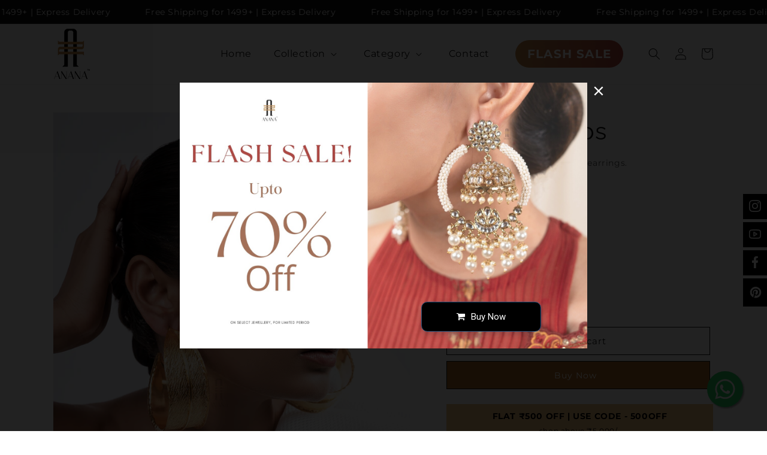

--- FILE ---
content_type: text/html; charset=utf-8
request_url: https://www.anana.co.in/products/delnaz-hoops
body_size: 58986
content:
<!-- crazy-load LOAD CONFIG -->



<!-- crazy-load BEGIN CAPTURE --><!-- crazy-load LOAD HTML -->
<!doctype html>
<html class="no-js" lang="en">
  <head>
<!-- crazy-load BEGIN HEAD TOP -->



<!-- preload_image_lcp -->
<style>

</style>
<style>

</style>

<script>
	var is_admin_interface=true;
	var template_name='product';
	var canonical_url='https://www.anana.co.in/products/delnaz-hoops';
	var request_path='/products/delnaz-hoops';
	var timerStart = Date.now();

	var __engine_loaded=[];
	var __engine_scriptspreloading=[];	
	var __engine_scriptsloading=[];
	var __engine_other=[];
	var __engine_asyncloading=[];
	var __engine_event=[];
	var __engine_objects_queue = [];
	var __engine_scripts_queue = [];
	var __exceptions = [];

	console.log('%c Speed Optimization by SpeedUP.GURU ', 'background: #bada55; color: #000000');
	console.log('build 1.00');

	var engine = {}; engine.settings = {
		'global': {
			'debug': true,
			'fend': {
				'files': true,
				'inline': true,
			},
			'fend_debug': {
				'files_queue': false,
				'inline_queue': false,
				'steps_loading': false,
				'files_loaded': false,
				'inline_loaded': false
			},
			'l': 'd3d3LmFuYW5hLmNvLmluZ3RndGNMQTNA'
		},
		'__opt1': {'p': 1000,'s': 2700,'o': 2200,'a': 7500},
		'__opt2': {'p': 100,'s': 300,'o': 150,'a': 7500}
	}

	engine.settings["global"]['time'] = 2024102604;

	__engine_objects_queue['loaded'] = ['loaded'];
	__engine_objects_queue['scriptspreloading'] = [];
	__engine_objects_queue['scriptsloading'] = ['recaptcha'];
	__engine_objects_queue['other'] = ['__fend_trekkie.integrations'];
	__engine_objects_queue['event'] = [
		'buyitnow',
		'video',
		'video-native'
	];

	__exceptions['js'] = [];
	__exceptions['js']['class'] = ['__init'];
	__exceptions['js']['data-src'] = ['option_selection'];
	__exceptions['js']['innerHTML'] = [
		'var Shopify = Shopify',
		'window.asyncLoad',
		'window.theme = window.theme',
		'window.productStrings',
		'window.ShopifyAnalytics = window.ShopifyAnalytics',
	];

	window.lazySizesConfig = {
		init: true,
		loadMode: 1,
		loadHidden: false,
		hFac: 0.5,
		expFactor: 2,
		ricTimeout: 150,
		lazyClass: 'lazyload',
		loadingClass: 'lazyloading',
		loadedClass: 'lazyloaded'
	};
</script>
<script>
/* loadjs */
loadjs=function(){var h=function(){},c={},u={},f={};function o(e,n){if(e){var r=f[e];if(u[e]=n,r)for(;r.length;)r[0](e,n),r.splice(0,1)}}function l(e,n){e.call&&(e={success:e}),n.length?(e.error||h)(n):(e.success||h)(e)}function d(r,t,s,i){var c,o,e=document,n=s.async,u=(s.numRetries||0)+1,f=s.before||h,l=r.replace(/[\?|#].*$/,""),a=r.replace(/^(css|img)!/,"");i=i||0,/(^css!|\.css$)/.test(l)?((o=e.createElement("link")).rel="stylesheet",o.href=a,(c="hideFocus"in o)&&o.relList&&(c=0,o.rel="preload",o.as="style")):/(^img!|\.(png|gif|jpg|svg|webp)$)/.test(l)?(o=e.createElement("img")).src=a:((o=e.createElement("script")).src=r,o.async=void 0===n||n),!(o.onload=o.onerror=o.onbeforeload=function(e){var n=e.type[0];if(c)try{o.sheet.cssText.length||(n="e")}catch(e){18!=e.code&&(n="e")}if("e"==n){if((i+=1)<u)return d(r,t,s,i)}else if("preload"==o.rel&&"style"==o.as)return o.rel="stylesheet";t(r,n,e.defaultPrevented)})!==f(r,o)&&e.head.appendChild(o)}function r(e,n,r){var t,s;if(n&&n.trim&&(t=n),s=(t?r:n)||{},t){if(t in c)throw"LoadJS";c[t]=!0}function i(n,r){!function(e,t,n){var r,s,i=(e=e.push?e:[e]).length,c=i,o=[];for(r=function(e,n,r){if("e"==n&&o.push(e),"b"==n){if(!r)return;o.push(e)}--i||t(o)},s=0;s<c;s++)d(e[s],r,n)}(e,function(e){l(s,e),n&&l({success:n,error:r},e),o(t,e)},s)}if(s.returnPromise)return new Promise(i);i()}return r.ready=function(e,n){return function(e,r){e=e.push?e:[e];var n,t,s,i=[],c=e.length,o=c;for(n=function(e,n){n.length&&i.push(e),--o||r(i)};c--;)t=e[c],(s=u[t])?n(t,s):(f[t]=f[t]||[]).push(n)}(e,function(e){l(n,e)}),r},r.done=function(e){o(e,[])},r.reset=function(){c={},u={},f={}},r.isDefined=function(e){return e in c},r}();loadJS=loadjs;

/* isMobile */
window.isMobile = function() {
    let check = false;
    (function(a){if(/(android|bb\d+|meego).+mobile|avantgo|bada\/|blackberry|blazer|compal|elaine|fennec|hiptop|iemobile|ip(hone|od)|iris|kindle|lge |maemo|midp|mmp|mobile.+firefox|netfront|opera m(ob|in)i|palm( os)?|phone|p(ixi|re)\/|plucker|pocket|psp|series(4|6)0|symbian|treo|up\.(browser|link)|vodafone|wap|windows ce|xda|xiino/i.test(a)||/1207|6310|6590|3gso|4thp|50[1-6]i|770s|802s|a wa|abac|ac(er|oo|s\-)|ai(ko|rn)|al(av|ca|co)|amoi|an(ex|ny|yw)|aptu|ar(ch|go)|as(te|us)|attw|au(di|\-m|r |s )|avan|be(ck|ll|nq)|bi(lb|rd)|bl(ac|az)|br(e|v)w|bumb|bw\-(n|u)|c55\/|capi|ccwa|cdm\-|cell|chtm|cldc|cmd\-|co(mp|nd)|craw|da(it|ll|ng)|dbte|dc\-s|devi|dica|dmob|do(c|p)o|ds(12|\-d)|el(49|ai)|em(l2|ul)|er(ic|k0)|esl8|ez([4-7]0|os|wa|ze)|fetc|fly(\-|_)|g1 u|g560|gene|gf\-5|g\-mo|go(\.w|od)|gr(ad|un)|haie|hcit|hd\-(m|p|t)|hei\-|hi(pt|ta)|hp( i|ip)|hs\-c|ht(c(\-| |_|a|g|p|s|t)|tp)|hu(aw|tc)|i\-(20|go|ma)|i230|iac( |\-|\/)|ibro|idea|ig01|ikom|im1k|inno|ipaq|iris|ja(t|v)a|jbro|jemu|jigs|kddi|keji|kgt( |\/)|klon|kpt |kwc\-|kyo(c|k)|le(no|xi)|lg( g|\/(k|l|u)|50|54|\-[a-w])|libw|lynx|m1\-w|m3ga|m50\/|ma(te|ui|xo)|mc(01|21|ca)|m\-cr|me(rc|ri)|mi(o8|oa|ts)|mmef|mo(01|02|bi|de|do|t(\-| |o|v)|zz)|mt(50|p1|v )|mwbp|mywa|n10[0-2]|n20[2-3]|n30(0|2)|n50(0|2|5)|n7(0(0|1)|10)|ne((c|m)\-|on|tf|wf|wg|wt)|nok(6|i)|nzph|o2im|op(ti|wv)|oran|owg1|p800|pan(a|d|t)|pdxg|pg(13|\-([1-8]|c))|phil|pire|pl(ay|uc)|pn\-2|po(ck|rt|se)|prox|psio|pt\-g|qa\-a|qc(07|12|21|32|60|\-[2-7]|i\-)|qtek|r380|r600|raks|rim9|ro(ve|zo)|s55\/|sa(ge|ma|mm|ms|ny|va)|sc(01|h\-|oo|p\-)|sdk\/|se(c(\-|0|1)|47|mc|nd|ri)|sgh\-|shar|sie(\-|m)|sk\-0|sl(45|id)|sm(al|ar|b3|it|t5)|so(ft|ny)|sp(01|h\-|v\-|v )|sy(01|mb)|t2(18|50)|t6(00|10|18)|ta(gt|lk)|tcl\-|tdg\-|tel(i|m)|tim\-|t\-mo|to(pl|sh)|ts(70|m\-|m3|m5)|tx\-9|up(\.b|g1|si)|utst|v400|v750|veri|vi(rg|te)|vk(40|5[0-3]|\-v)|vm40|voda|vulc|vx(52|53|60|61|70|80|81|83|85|98)|w3c(\-| )|webc|whit|wi(g |nc|nw)|wmlb|wonu|x700|yas\-|your|zeto|zte\-/i.test(a.substr(0,4))) check = true;})(navigator.userAgent||navigator.vendor||window.opera);
    return check;
};

/* lazyload */
!function(){function t(t,e){return e={exports:{}},t(e,e.exports),e.exports}var e=t(function(t){!function(e,i){var r=function(t,e){"use strict";if(e.getElementsByClassName){var i,r,a=e.documentElement,n=t.Date,s=t.HTMLPictureElement,o=t.addEventListener,l=t.setTimeout,c=t.requestAnimationFrame||l,u=t.requestIdleCallback,d=/^picture$/i,f=["load","error","lazyincluded","_lazyloaded"],g={},z=Array.prototype.forEach,y=function(t,e){return g[e]||(g[e]=new RegExp("(\\s|^)"+e+"(\\s|$)")),g[e].test(t.getAttribute("class")||"")&&g[e]},p=function(t,e){y(t,e)||t.setAttribute("class",(t.getAttribute("class")||"").trim()+" "+e)},v=function(t,e){var i;(i=y(t,e))&&t.setAttribute("class",(t.getAttribute("class")||"").replace(i," "))},m=function(t,e,i){var r=i?"addEventListener":"removeEventListener";i&&m(t,e),f.forEach(function(i){t[r](i,e)})},b=function(t,r,a,n,s){var o=e.createEvent("CustomEvent");return a||(a={}),a.instance=i,o.initCustomEvent(r,!n,!s,a),t.dispatchEvent(o),o},A=function(e,i){var a;!s&&(a=t.picturefill||r.pf)?a({reevaluate:!0,elements:[e]}):i&&i.src&&(e.src=i.src)},h=function(t,e){return(getComputedStyle(t,null)||{})[e]},C=function(t,e,i){for(i=i||t.offsetWidth;i<r.minSize&&e&&!t._lazysizesWidth;)i=e.offsetWidth,e=e.parentNode;return i},E=function(){var t,i,r=[],a=[],n=r,s=function(){var e=n;for(n=r.length?a:r,t=!0,i=!1;e.length;)e.shift()();t=!1},o=function(r,a){t&&!a?r.apply(this,arguments):(n.push(r),i||(i=!0,(e.hidden?l:c)(s)))};return o._lsFlush=s,o}(),w=function(t,e){return e?function(){E(t)}:function(){var e=this,i=arguments;E(function(){t.apply(e,i)})}},_=function(t){var e,i=0,a=r.throttleDelay,s=r.ricTimeout,o=function(){e=!1,i=n.now(),t()},c=u&&s>49?function(){u(o,{timeout:s}),s!==r.ricTimeout&&(s=r.ricTimeout)}:w(function(){l(o)},!0);return function(t){var r;(t=!0===t)&&(s=33),e||(e=!0,r=a-(n.now()-i),r<0&&(r=0),t||r<9?c():l(c,r))}},S=function(t){var e,i,r=function(){e=null,t()},a=function(){var t=n.now()-i;t<99?l(a,99-t):(u||r)(r)};return function(){i=n.now(),e||(e=l(a,99))}};!function(){var e,i={lazyClass:"lazyload",loadedClass:"lazyloaded",loadingClass:"lazyloading",preloadClass:"lazypreload",errorClass:"lazyerror",autosizesClass:"lazyautosizes",srcAttr:"data-src",srcsetAttr:"data-srcset",sizesAttr:"data-sizes",minSize:40,customMedia:{},init:!0,expFactor:1.5,hFac:.8,loadMode:2,loadHidden:!0,ricTimeout:0,throttleDelay:125};r=t.lazySizesConfig||t.lazysizesConfig||{};for(e in i)e in r||(r[e]=i[e]);t.lazySizesConfig=r,l(function(){r.init&&L()})}();var N=function(){var s,c,u,f,g,C,N,L,M,x,F,T,j,W,I=/^img$/i,O=/^iframe$/i,k="onscroll"in t&&!/glebot/.test(navigator.userAgent),B=0,R=0,$=-1,H=function(t){R--,t&&t.target&&m(t.target,H),(!t||R<0||!t.target)&&(R=0)},U=function(t,i){var r,n=t,s="hidden"==h(e.body,"visibility")||"hidden"!=h(t,"visibility");for(L-=i,F+=i,M-=i,x+=i;s&&(n=n.offsetParent)&&n!=e.body&&n!=a;)(s=(h(n,"opacity")||1)>0)&&"visible"!=h(n,"overflow")&&(r=n.getBoundingClientRect(),s=x>r.left&&M<r.right&&F>r.top-1&&L<r.bottom+1);return s},D=function(){var t,n,o,l,u,d,g,z,y,p=i.elements;if((f=r.loadMode)&&R<8&&(t=p.length)){n=0,$++,null==j&&("expand"in r||(r.expand=a.clientHeight>500&&a.clientWidth>500?500:370),T=r.expand,j=T*r.expFactor),B<j&&R<1&&$>2&&f>2&&!e.hidden?(B=j,$=0):B=f>1&&$>1&&R<6?T:0;for(;n<t;n++)if(p[n]&&!p[n]._lazyRace)if(k)if((z=p[n].getAttribute("data-expand"))&&(d=1*z)||(d=B),y!==d&&(C=innerWidth+d*W,N=innerHeight+d,g=-1*d,y=d),o=p[n].getBoundingClientRect(),(F=o.bottom)>=g&&(L=o.top)<=N&&(x=o.right)>=g*W&&(M=o.left)<=C&&(F||x||M||L)&&(r.loadHidden||"hidden"!=h(p[n],"visibility"))&&(c&&R<3&&!z&&(f<3||$<4)||U(p[n],d))){if(Y(p[n]),u=!0,R>9)break}else!u&&c&&!l&&R<4&&$<4&&f>2&&(s[0]||r.preloadAfterLoad)&&(s[0]||!z&&(F||x||M||L||"auto"!=p[n].getAttribute(r.sizesAttr)))&&(l=s[0]||p[n]);else Y(p[n]);l&&!u&&Y(l)}},q=_(D),X=function(t){p(t.target,r.loadedClass),v(t.target,r.loadingClass),m(t.target,Q),b(t.target,"lazyloaded")},J=w(X),Q=function(t){J({target:t.target})},V=function(t,e){try{t.contentWindow.location.replace(e)}catch(i){t.src=e}},G=function(t){var e,i=t.getAttribute(r.srcsetAttr);(e=r.customMedia[t.getAttribute("data-media")||t.getAttribute("media")])&&t.setAttribute("media",e),i&&t.setAttribute("srcset",i)},K=w(function(t,e,i,a,n){var s,o,c,f,g,y;(g=b(t,"lazybeforeunveil",e)).defaultPrevented||(a&&(i?p(t,r.autosizesClass):t.setAttribute("sizes",a)),o=t.getAttribute(r.srcsetAttr),s=t.getAttribute(r.srcAttr),n&&(c=t.parentNode,f=c&&d.test(c.nodeName||"")),y=e.firesLoad||"src"in t&&(o||s||f),g={target:t},y&&(m(t,H,!0),clearTimeout(u),u=l(H,2500),p(t,r.loadingClass),m(t,Q,!0)),f&&z.call(c.getElementsByTagName("source"),G),o?t.setAttribute("srcset",o):s&&!f&&(O.test(t.nodeName)?V(t,s):t.src=s),n&&(o||f)&&A(t,{src:s})),t._lazyRace&&delete t._lazyRace,v(t,r.lazyClass),E(function(){(!y||t.complete&&t.naturalWidth>1)&&(y?H(g):R--,X(g))},!0)}),Y=function(t){var e,i=I.test(t.nodeName),a=i&&(t.getAttribute(r.sizesAttr)||t.getAttribute("sizes")),n="auto"==a;(!n&&c||!i||!t.getAttribute("src")&&!t.srcset||t.complete||y(t,r.errorClass)||!y(t,r.lazyClass))&&(e=b(t,"lazyunveilread").detail,n&&P.updateElem(t,!0,t.offsetWidth),t._lazyRace=!0,R++,K(t,e,n,a,i))},Z=function(){if(!c){if(n.now()-g<999)return void l(Z,999);var t=S(function(){r.loadMode=3,q()});c=!0,r.loadMode=3,q(),o("scroll",function(){3==r.loadMode&&(r.loadMode=2),t()},!0)}};return{_:function(){g=n.now(),i.elements=e.getElementsByClassName(r.lazyClass),s=e.getElementsByClassName(r.lazyClass+" "+r.preloadClass),W=r.hFac,o("scroll",q,!0),o("resize",q,!0),t.MutationObserver?new MutationObserver(q).observe(a,{childList:!0,subtree:!0,attributes:!0}):(a.addEventListener("DOMNodeInserted",q,!0),a.addEventListener("DOMAttrModified",q,!0),setInterval(q,999)),o("hashchange",q,!0),["focus","mouseover","click","load","transitionend","animationend","webkitAnimationEnd"].forEach(function(t){e.addEventListener(t,q,!0)}),/d$|^c/.test(e.readyState)?Z():(o("load",Z),e.addEventListener("DOMContentLoaded",q),l(Z,2e4)),i.elements.length?(D(),E._lsFlush()):q()},checkElems:q,unveil:Y}}(),P=function(){var t,i=w(function(t,e,i,r){var a,n,s;if(t._lazysizesWidth=r,r+="px",t.setAttribute("sizes",r),d.test(e.nodeName||""))for(a=e.getElementsByTagName("source"),n=0,s=a.length;n<s;n++)a[n].setAttribute("sizes",r);i.detail.dataAttr||A(t,i.detail)}),a=function(t,e,r){var a,n=t.parentNode;n&&(r=C(t,n,r),a=b(t,"lazybeforesizes",{width:r,dataAttr:!!e}),a.defaultPrevented||(r=a.detail.width)&&r!==t._lazysizesWidth&&i(t,n,a,r))},n=function(){var e,i=t.length;if(i)for(e=0;e<i;e++)a(t[e])},s=S(n);return{_:function(){t=e.getElementsByClassName(r.autosizesClass),o("resize",s)},checkElems:s,updateElem:a}}(),L=function(){L.i||(L.i=!0,P._(),N._())};return i={cfg:r,autoSizer:P,loader:N,init:L,uP:A,aC:p,rC:v,hC:y,fire:b,gW:C,rAF:E}}}(e,e.document);e.lazySizes=r,"object"==typeof t&&t.exports&&(t.exports=r)}(window)}),i=(t(function(t){!function(i,r){var a=function(t){r(i.lazySizes,t),i.removeEventListener("lazyunveilread",a,!0)};r=r.bind(null,i,i.document),"object"==typeof t&&t.exports?r(e):i.lazySizes?a():i.addEventListener("lazyunveilread",a,!0)}(window,function(t,e,i,r){"use strict";function a(t){var e=getComputedStyle(t,null)||{},i=e.fontFamily||"",r=i.match(c)||"",a=r&&i.match(u)||"";return a&&(a=a[1]),{fit:r&&r[1]||"",position:g[a]||a||"center"}}function n(t,e){var r,a,n=i.cfg,s=t.cloneNode(!1),o=s.style,l=function(){var e=t.currentSrc||t.src;e&&a!==e&&(a=e,o.backgroundImage="url("+(f.test(e)?JSON.stringify(e):e)+")",r||(r=!0,i.rC(s,n.loadingClass),i.aC(s,n.loadedClass)))},c=function(){i.rAF(l)};t._lazysizesParentFit=e.fit,t.addEventListener("lazyloaded",c,!0),t.addEventListener("load",c,!0),s.addEventListener("load",function(){var t=s.currentSrc||s.src;t&&t!=d&&(s.src=d,s.srcset="")}),i.rAF(function(){var r=t,a=t.parentNode;"PICTURE"==a.nodeName.toUpperCase()&&(r=a,a=a.parentNode),i.rC(s,n.loadedClass),i.rC(s,n.lazyClass),i.aC(s,n.loadingClass),i.aC(s,n.objectFitClass||"lazysizes-display-clone"),s.getAttribute(n.srcsetAttr)&&s.setAttribute(n.srcsetAttr,""),s.getAttribute(n.srcAttr)&&s.setAttribute(n.srcAttr,""),s.src=d,s.srcset="",o.backgroundRepeat="no-repeat",o.backgroundPosition=e.position,o.backgroundSize=e.fit,r.style.display="none",t.setAttribute("data-parent-fit",e.fit),t.setAttribute("data-parent-container","prev"),a.insertBefore(s,r),t._lazysizesParentFit&&delete t._lazysizesParentFit,t.complete&&l()})}var s=e.createElement("a").style,o="objectFit"in s,l=o&&"objectPosition"in s,c=/object-fit["']*\s*:\s*["']*(contain|cover)/,u=/object-position["']*\s*:\s*["']*(.+?)(?=($|,|'|"|;))/,d="[data-uri]",f=/\(|\)|'/,g={center:"center","50% 50%":"center"};if(!o||!l){var z=function(t){if(t.detail.instance==i){var e=t.target,r=a(e);!r.fit||o&&"center"==r.position||n(e,r)}};t.addEventListener("lazyunveilread",z,!0),r&&r.detail&&z(r)}})}),t(function(t){!function(i,r){var a=function(){r(i.lazySizes),i.removeEventListener("lazyunveilread",a,!0)};r=r.bind(null,i,i.document),"object"==typeof t&&t.exports?r(e):i.lazySizes?a():i.addEventListener("lazyunveilread",a,!0)}(window,function(t,e,i){"use strict";if(t.addEventListener){var r=/\s+(\d+)(w|h)\s+(\d+)(w|h)/,a=/parent-fit["']*\s*:\s*["']*(contain|cover|width)/,n=/parent-container["']*\s*:\s*["']*(.+?)(?=(\s|$|,|'|"|;))/,s=/^picture$/i,o=function(t){return getComputedStyle(t,null)||{}},l={getParent:function(e,i){var r=e,a=e.parentNode;return i&&"prev"!=i||!a||!s.test(a.nodeName||"")||(a=a.parentNode),"self"!=i&&(r="prev"==i?e.previousElementSibling:i&&(a.closest||t.jQuery)?(a.closest?a.closest(i):jQuery(a).closest(i)[0])||a:a),r},getFit:function(t){var e,i,r=o(t),s=r.content||r.fontFamily,c={fit:t._lazysizesParentFit||t.getAttribute("data-parent-fit")};return!c.fit&&s&&(e=s.match(a))&&(c.fit=e[1]),c.fit?(i=t._lazysizesParentContainer||t.getAttribute("data-parent-container"),!i&&s&&(e=s.match(n))&&(i=e[1]),c.parent=l.getParent(t,i)):c.fit=r.objectFit,c},getImageRatio:function(e){var i,a,n,o,l,c=e.parentNode,u=c&&s.test(c.nodeName||"")?c.querySelectorAll("source, img"):[e];for(i=0;i<u.length;i++)if(e=u[i],a=e.getAttribute(lazySizesConfig.srcsetAttr)||e.getAttribute("srcset")||e.getAttribute("data-pfsrcset")||e.getAttribute("data-risrcset")||"",n=e._lsMedia||e.getAttribute("media"),n=lazySizesConfig.customMedia[e.getAttribute("data-media")||n]||n,a&&(!n||(t.matchMedia&&matchMedia(n)||{}).matches)){o=parseFloat(e.getAttribute("data-aspectratio")),!o&&(l=a.match(r))&&(o="w"==l[2]?l[1]/l[3]:l[3]/l[1]);break}return o},calculateSize:function(t,e){var i,r,a,n,s=this.getFit(t),o=s.fit,l=s.parent;return"width"==o||("contain"==o||"cover"==o)&&(a=this.getImageRatio(t))?(l?e=l.clientWidth:l=t,n=e,"width"==o?n=e:(r=l.clientHeight)>40&&(i=e/r)&&("cover"==o&&i<a||"contain"==o&&i>a)&&(n=e*(a/i)),n):e}};i.parentFit=l,e.addEventListener("lazybeforesizes",function(t){if(!t.defaultPrevented&&t.detail.instance==i){var e=t.target;t.detail.width=l.calculateSize(e,t.detail.width)}})}})}),t(function(t){!function(i,r){var a=function(){r(i.lazySizes),i.removeEventListener("lazyunveilread",a,!0)};r=r.bind(null,i,i.document),"object"==typeof t&&t.exports?r(e):i.lazySizes?a():i.addEventListener("lazyunveilread",a,!0)}(window,function(t,e,i){"use strict";function r(e,i){var r,a,n,s,o=t.getComputedStyle(e);a=e.parentNode,s={isPicture:!(!a||!f.test(a.nodeName||""))},n=function(t,i){var r=e.getAttribute("data-"+t);if(!r){var a=o.getPropertyValue("--ls-"+t);a&&(r=a.trim())}if(r){if("true"==r)r=!0;else if("false"==r)r=!1;else if(d.test(r))r=parseFloat(r);else if("function"==typeof c[t])r=c[t](e,r);else if(p.test(r))try{r=JSON.parse(r)}catch(t){}s[t]=r}else t in c&&"function"!=typeof c[t]?s[t]=c[t]:i&&"function"==typeof c[t]&&(s[t]=c[t](e,r))};for(r in c)n(r);return i.replace(y,function(t,e){e in s||n(e,!0)}),s}function a(t,e){var i=[],r=function(t,i){return u[typeof e[i]]?e[i]:t};return i.srcset=[],e.absUrl&&(m.setAttribute("href",t),t=m.href),t=((e.prefix||"")+t+(e.postfix||"")).replace(y,r),e.widths.forEach(function(r){var a=e.widthmap[r]||r,n={u:t.replace(g,a).replace(z,e.ratio?Math.round(r*e.ratio):""),w:r};i.push(n),i.srcset.push(n.c=n.u+" "+r+"w")}),i}function n(t,i,r){var n=0,s=0,o=r;if(t){if("container"===i.ratio){for(n=o.scrollWidth,s=o.scrollHeight;!(n&&s||o===e);)o=o.parentNode,n=o.scrollWidth,s=o.scrollHeight;n&&s&&(i.ratio=s/n)}t=a(t,i),t.isPicture=i.isPicture,A&&"IMG"==r.nodeName.toUpperCase()?r.removeAttribute(l.srcsetAttr):r.setAttribute(l.srcsetAttr,t.srcset.join(", ")),Object.defineProperty(r,"_lazyrias",{value:t,writable:!0})}}function s(t,e){var a=r(t,e);return c.modifyOptions.call(t,{target:t,details:a,detail:a}),i.fire(t,"lazyriasmodifyoptions",a),a}function o(t){return t.getAttribute(t.getAttribute("data-srcattr")||c.srcAttr)||t.getAttribute(l.srcsetAttr)||t.getAttribute(l.srcAttr)||t.getAttribute("data-pfsrcset")||""}var l,c,u={string:1,number:1},d=/^\-*\+*\d+\.*\d*$/,f=/^picture$/i,g=/\s*\{\s*width\s*\}\s*/i,z=/\s*\{\s*height\s*\}\s*/i,y=/\s*\{\s*([a-z0-9]+)\s*\}\s*/gi,p=/^\[.*\]|\{.*\}$/,v=/^(?:auto|\d+(px)?)$/,m=e.createElement("a"),b=e.createElement("img"),A="srcset"in b&&!("sizes"in b),h=!!t.HTMLPictureElement&&!A;!function(){var e,r=function(){},a={prefix:"",postfix:"",srcAttr:"data-src",absUrl:!1,modifyOptions:r,widthmap:{},ratio:!1};l=i&&i.cfg||t.lazySizesConfig,l||(l={},t.lazySizesConfig=l),l.supportsType||(l.supportsType=function(t){return!t}),l.rias||(l.rias={}),"widths"in(c=l.rias)||(c.widths=[],function(t){for(var e,i=0;!e||e<3e3;)i+=5,i>30&&(i+=1),e=36*i,t.push(e)}(c.widths));for(e in a)e in c||(c[e]=a[e])}(),addEventListener("lazybeforesizes",function(t){if(t.detail.instance==i){var e,r,a,u,d,f,z,y,p,m,b,A,E;if(e=t.target,t.detail.dataAttr&&!t.defaultPrevented&&!c.disabled&&(p=e.getAttribute(l.sizesAttr)||e.getAttribute("sizes"))&&v.test(p)){if(r=o(e),a=s(e,r),b=g.test(a.prefix)||g.test(a.postfix),a.isPicture&&(u=e.parentNode))for(d=u.getElementsByTagName("source"),f=0,z=d.length;f<z;f++)(b||g.test(y=o(d[f])))&&(n(y,a,d[f]),A=!0);b||g.test(r)?(n(r,a,e),A=!0):A&&(E=[],E.srcset=[],E.isPicture=!0,Object.defineProperty(e,"_lazyrias",{value:E,writable:!0})),A&&(h?e.removeAttribute(l.srcAttr):"auto"!=p&&(m={width:parseInt(p,10)},C({target:e,detail:m})))}}},!0);var C=function(){var r=function(t,e){return t.w-e.w},a=function(t){var e,i,r=t.length,a=t[r-1],n=0;for(n;n<r;n++)if(a=t[n],a.d=a.w/t.w,a.d>=t.d){!a.cached&&(e=t[n-1])&&e.d>t.d-.13*Math.pow(t.d,2.2)&&(i=Math.pow(e.d-.6,1.6),e.cached&&(e.d+=.15*i),e.d+(a.d-t.d)*i>t.d&&(a=e));break}return a},n=function(t,e){var r;return!t._lazyrias&&i.pWS&&(r=i.pWS(t.getAttribute(l.srcsetAttr||""))).length&&(Object.defineProperty(t,"_lazyrias",{value:r,writable:!0}),e&&t.parentNode&&(r.isPicture="PICTURE"==t.parentNode.nodeName.toUpperCase())),t._lazyrias},s=function(e){var r=t.devicePixelRatio||1,a=i.getX&&i.getX(e);return Math.min(a||r,2.4,r)},o=function(e,i){var o,l,c,u,d,f;if(d=e._lazyrias,d.isPicture&&t.matchMedia)for(l=0,o=e.parentNode.getElementsByTagName("source"),c=o.length;l<c;l++)if(n(o[l])&&!o[l].getAttribute("type")&&(!(u=o[l].getAttribute("media"))||(matchMedia(u)||{}).matches)){d=o[l]._lazyrias;break}return(!d.w||d.w<i)&&(d.w=i,d.d=s(e),f=a(d.sort(r))),f},c=function(r){if(r.detail.instance==i){var a,s=r.target;if(!A&&(t.respimage||t.picturefill||lazySizesConfig.pf))return void e.removeEventListener("lazybeforesizes",c);("_lazyrias"in s||r.detail.dataAttr&&n(s,!0))&&(a=o(s,r.detail.width))&&a.u&&s._lazyrias.cur!=a.u&&(s._lazyrias.cur=a.u,a.cached=!0,i.rAF(function(){s.setAttribute(l.srcAttr,a.u),s.setAttribute("src",a.u)}))}};return h?c=function(){}:addEventListener("lazybeforesizes",c),c}()})}),t(function(t){!function(i,r){var a=function(){r(i.lazySizes),i.removeEventListener("lazyunveilread",a,!0)};r=r.bind(null,i,i.document),"object"==typeof t&&t.exports?r(e):i.lazySizes?a():i.addEventListener("lazyunveilread",a,!0)}(window,function(t,e,i){"use strict";if(t.addEventListener){var r=/\s+/g,a=/\s*\|\s+|\s+\|\s*/g,n=/^(.+?)(?:\s+\[\s*(.+?)\s*\])?$/,s=/\(|\)|'/,o={contain:1,cover:1},l=function(t){var e=i.gW(t,t.parentNode);return(!t._lazysizesWidth||e>t._lazysizesWidth)&&(t._lazysizesWidth=e),t._lazysizesWidth},c=function(t){var e;return e=(getComputedStyle(t)||{getPropertyValue:function(){}}).getPropertyValue("background-size"),!o[e]&&o[t.style.backgroundSize]&&(e=t.style.backgroundSize),e},u=function(t,i,s){var o=e.createElement("picture"),l=i.getAttribute(lazySizesConfig.sizesAttr),c=i.getAttribute("data-ratio"),u=i.getAttribute("data-optimumx");i._lazybgset&&i._lazybgset.parentNode==i&&i.removeChild(i._lazybgset),Object.defineProperty(s,"_lazybgset",{value:i,writable:!0}),Object.defineProperty(i,"_lazybgset",{value:o,writable:!0}),t=t.replace(r," ").split(a),o.style.display="none",s.className=lazySizesConfig.lazyClass,1!=t.length||l||(l="auto"),t.forEach(function(t){var i,r=e.createElement("source");l&&"auto"!=l&&r.setAttribute("sizes",l),(i=t.match(n))&&(r.setAttribute(lazySizesConfig.srcsetAttr,i[1]),i[2]&&r.setAttribute("media",lazySizesConfig.customMedia[i[2]]||i[2])),o.appendChild(r)}),l&&(s.setAttribute(lazySizesConfig.sizesAttr,l),i.removeAttribute(lazySizesConfig.sizesAttr),i.removeAttribute("sizes")),u&&s.setAttribute("data-optimumx",u),c&&s.setAttribute("data-ratio",c),o.appendChild(s),i.appendChild(o)},d=function(t){if(t.target._lazybgset){var e=t.target,r=e._lazybgset,a=e.currentSrc||e.src;a&&(r.style.backgroundImage="url("+(s.test(a)?JSON.stringify(a):a)+")"),e._lazybgsetLoading&&(i.fire(r,"_lazyloaded",{},!1,!0),delete e._lazybgsetLoading)}};addEventListener("lazybeforeunveil",function(t){var r,a,n;!t.defaultPrevented&&(r=t.target.getAttribute("data-bgset"))&&(n=t.target,a=e.createElement("img"),a.alt="",a._lazybgsetLoading=!0,t.detail.firesLoad=!0,u(r,n,a),setTimeout(function(){i.loader.unveil(a),i.rAF(function(){i.fire(a,"_lazyloaded",{},!0,!0),a.complete&&d({target:a})})}))}),e.addEventListener("load",d,!0),t.addEventListener("lazybeforesizes",function(t){if(t.detail.instance==i&&t.target._lazybgset&&t.detail.dataAttr){var e=t.target._lazybgset,r=c(e);o[r]&&(t.target._lazysizesParentFit=r,i.rAF(function(){t.target.setAttribute("data-parent-fit",r),t.target._lazysizesParentFit&&delete t.target._lazysizesParentFit}))}},!0),e.documentElement.addEventListener("lazybeforesizes",function(t){!t.defaultPrevented&&t.target._lazybgset&&t.detail.instance==i&&(t.detail.width=l(t.target._lazybgset))})}})}),t(function(t){!function(i,r){var a=function(){r(i.lazySizes),i.removeEventListener("lazyunveilread",a,!0)};r=r.bind(null,i,i.document),"object"==typeof t&&t.exports?r(e):i.lazySizes?a():i.addEventListener("lazyunveilread",a,!0)}(window,function(t,e,i){"use strict";var r,a=e.createElement("img");!("srcset"in a)||"sizes"in a||t.HTMLPictureElement||(r=/^picture$/i,e.addEventListener("lazybeforeunveil",function(t){if(t.detail.instance==i){var a,n,s,o,l,c,u;!t.defaultPrevented&&!lazySizesConfig.noIOSFix&&(a=t.target)&&(s=a.getAttribute(lazySizesConfig.srcsetAttr))&&(n=a.parentNode)&&((l=r.test(n.nodeName||""))||(o=a.getAttribute("sizes")||a.getAttribute(lazySizesConfig.sizesAttr)))&&(c=l?n:e.createElement("picture"),a._lazyImgSrc||Object.defineProperty(a,"_lazyImgSrc",{value:e.createElement("source"),writable:!0}),u=a._lazyImgSrc,o&&u.setAttribute("sizes",o),u.setAttribute(lazySizesConfig.srcsetAttr,s),a.setAttribute("data-pfsrcset",s),a.removeAttribute(lazySizesConfig.srcsetAttr),l||(n.insertBefore(c,a),c.appendChild(a)),c.insertBefore(u,a))}}))})}));t(function(t){!function(r,a){var n=function(){a(r.lazySizes),r.removeEventListener("lazyunveilread",n,!0)};a=a.bind(null,r,r.document),"object"==typeof t&&t.exports?a(e,i):r.lazySizes?n():r.addEventListener("lazyunveilread",n,!0)}(window,function(t,e,i){"use strict";var r,a=i&&i.cfg||t.lazySizesConfig,n=e.createElement("img"),s="sizes"in n&&"srcset"in n,o=/\s+\d+h/g,l=function(){var t=/\s+(\d+)(w|h)\s+(\d+)(w|h)/,i=Array.prototype.forEach;return function(r){var a=e.createElement("img"),n=function(e){var i,r,a=e.getAttribute(lazySizesConfig.srcsetAttr);a&&((r=a.match(t))&&(i="w"==r[2]?r[1]/r[3]:r[3]/r[1])&&e.setAttribute("data-aspectratio",i),e.setAttribute(lazySizesConfig.srcsetAttr,a.replace(o,"")))},s=function(t){var e=t.target.parentNode;e&&"PICTURE"==e.nodeName&&i.call(e.getElementsByTagName("source"),n),n(t.target)},l=function(){a.currentSrc&&e.removeEventListener("lazybeforeunveil",s)};r[1]&&(e.addEventListener("lazybeforeunveil",s),a.onload=l,a.onerror=l,a.srcset="data:,a 1w 1h",a.complete&&l())}}();if(a||(a={},t.lazySizesConfig=a),a.supportsType||(a.supportsType=function(t){return!t}),!t.picturefill&&!a.pf){if(t.HTMLPictureElement&&s)return e.msElementsFromPoint&&l(navigator.userAgent.match(/Edge\/(\d+)/)),void(a.pf=function(){});a.pf=function(e){var i,a;if(!t.picturefill)for(i=0,a=e.elements.length;i<a;i++)r(e.elements[i])},r=function(){var n=function(t,e){return t.w-e.w},l=/^\s*\d+\.*\d*px\s*$/,c=function(t){var e,i,r=t.length,a=t[r-1],n=0;for(n;n<r;n++)if(a=t[n],a.d=a.w/t.w,a.d>=t.d){!a.cached&&(e=t[n-1])&&e.d>t.d-.13*Math.pow(t.d,2.2)&&(i=Math.pow(e.d-.6,1.6),e.cached&&(e.d+=.15*i),e.d+(a.d-t.d)*i>t.d&&(a=e));break}return a},u=function(){var t,e=/(([^,\s].[^\s]+)\s+(\d+)w)/g,i=/\s/,r=function(e,i,r,a){t.push({c:i,u:r,w:1*a})};return function(a){return t=[],a=a.trim(),a.replace(o,"").replace(e,r),t.length||!a||i.test(a)||t.push({c:a,u:a,w:99}),t}}(),d=function(){d.init||(d.init=!0,addEventListener("resize",function(){var t,i=e.getElementsByClassName("lazymatchmedia"),a=function(){var t,e;for(t=0,e=i.length;t<e;t++)r(i[t])};return function(){clearTimeout(t),t=setTimeout(a,66)}}()))},f=function(e,r){var n,s=e.getAttribute("srcset")||e.getAttribute(a.srcsetAttr);!s&&r&&(s=e._lazypolyfill?e._lazypolyfill._set:e.getAttribute(a.srcAttr)||e.getAttribute("src")),e._lazypolyfill&&e._lazypolyfill._set==s||(n=u(s||""),r&&e.parentNode&&(n.isPicture="PICTURE"==e.parentNode.nodeName.toUpperCase(),n.isPicture&&t.matchMedia&&(i.aC(e,"lazymatchmedia"),d())),n._set=s,Object.defineProperty(e,"_lazypolyfill",{value:n,writable:!0}))},g=function(e){var r=t.devicePixelRatio||1,a=i.getX&&i.getX(e);return Math.min(a||r,2.5,r)},z=function(e){return t.matchMedia?(z=function(t){return!t||(matchMedia(t)||{}).matches})(e):!e},y=function(t){var e,r,s,o,u,d,y;if(o=t,f(o,!0),u=o._lazypolyfill,u.isPicture)for(r=0,e=t.parentNode.getElementsByTagName("source"),s=e.length;r<s;r++)if(a.supportsType(e[r].getAttribute("type"),t)&&z(e[r].getAttribute("media"))){o=e[r],f(o),u=o._lazypolyfill;break}return u.length>1?(y=o.getAttribute("sizes")||"",y=l.test(y)&&parseInt(y,10)||i.gW(t,t.parentNode),u.d=g(t),!u.src||!u.w||u.w<y?(u.w=y,d=c(u.sort(n)),u.src=d):d=u.src):d=u[0],d},p=function(t){if(!s||!t.parentNode||"PICTURE"==t.parentNode.nodeName.toUpperCase()){var e=y(t);e&&e.u&&t._lazypolyfill.cur!=e.u&&(t._lazypolyfill.cur=e.u,e.cached=!0,t.setAttribute(a.srcAttr,e.u),t.setAttribute("src",e.u))}};return p.parse=u,p}(),a.loadedClass&&a.loadingClass&&function(){var t=[];['img[sizes$="px"][srcset].',"picture > img:not([srcset])."].forEach(function(e){t.push(e+a.loadedClass),t.push(e+a.loadingClass)}),a.pf({elements:e.querySelectorAll(t.join(", "))})}()}})})}();
!function(e,t){var a=function(){t(e.lazySizes),e.removeEventListener("lazyunveilread",a,!0)};t=t.bind(null,e,e.document),"object"==typeof module&&module.exports?t(require("lazysizes")):"function"==typeof define&&define.amd?define(["lazysizes"],t):e.lazySizes?a():e.addEventListener("lazyunveilread",a,!0)}(window,function(e,i,o){"use strict";var l,d,u={};function s(e,t,a){var n,r;u[e]||(n=i.createElement(t?"link":"script"),r=i.getElementsByTagName("script")[0],t?(n.rel="stylesheet",n.href=e):(n.onload=function(){n.onerror=null,n.onload=null,a()},n.onerror=n.onload,n.src=e),u[e]=!0,u[n.src||n.href]=!0,r.parentNode.insertBefore(n,r))}i.addEventListener&&(l=function(e,t){var a=i.createElement("img");a.onload=function(){a.onload=null,a.onerror=null,a=null,t()},a.onerror=a.onload,a.src=e,a&&a.complete&&a.onload&&a.onload()},addEventListener("lazybeforeunveil",function(e){var t,a,n;if(e.detail.instance==o&&!e.defaultPrevented){var r=e.target;if("none"==r.preload&&(r.preload=r.getAttribute("data-preload")||"auto"),null!=r.getAttribute("data-autoplay"))if(r.getAttribute("data-expand")&&!r.autoplay)try{r.play()}catch(e){}else requestAnimationFrame(function(){r.setAttribute("data-expand","-10"),o.aC(r,o.cfg.lazyClass)});(t=r.getAttribute("data-link"))&&s(t,!0),(t=r.getAttribute("data-script"))&&(e.detail.firesLoad=!0,s(t,null,function(){e.detail.firesLoad=!1,o.fire(r,"_lazyloaded",{},!0,!0)})),(t=r.getAttribute("data-require"))&&(o.cfg.requireJs?o.cfg.requireJs([t]):s(t)),(a=r.getAttribute("data-bg"))&&(e.detail.firesLoad=!0,l(a,function(){r.style.backgroundImage="url("+(d.test(a)?JSON.stringify(a):a)+")",e.detail.firesLoad=!1,o.fire(r,"_lazyloaded",{},!0,!0)})),(n=r.getAttribute("data-poster"))&&(e.detail.firesLoad=!0,l(n,function(){r.poster=n,e.detail.firesLoad=!1,o.fire(r,"_lazyloaded",{},!0,!0)}))}},!(d=/\(|\)|\s|'/)))});

/* queue */
const __opt_now=()=>+new Date,supportsRequestIdleCallback_="function"==typeof requestIdleCallback;class IdleDeadline{constructor(e){this.initTime_=e}get didTimeout(){return!1}timeRemaining(){return Math.max(0,50-(__opt_now()-this.initTime_))}}const requestIdleCallbackShim=e=>{const s=new IdleDeadline(__opt_now());return setTimeout(()=>e(s),0)},cancelIdleCallbackShim=e=>{clearTimeout(e)},rIC=supportsRequestIdleCallback_?requestIdleCallback:requestIdleCallbackShim,cIC=supportsRequestIdleCallback_?cancelIdleCallback:cancelIdleCallbackShim,createQueueMicrotaskViaPromises=()=>e=>{Promise.resolve().then(e)},createQueueMicrotaskViaMutationObserver=()=>{let e=0,s=[];const i=new MutationObserver(()=>{s.forEach(e=>e()),s=[]}),t=document.createTextNode("");return i.observe(t,{characterData:!0}),i=>{s.push(i),t.data=String(++e%2)}},queueMicrotask="function"==typeof Promise&&Promise.toString().indexOf("[native code]")>-1?createQueueMicrotaskViaPromises():createQueueMicrotaskViaMutationObserver();class IdleValue{constructor(e){this.init_=e,this.value_,this.idleHandle_=rIC(()=>{this.value_=this.init_()})}getValue(){return void 0===this.value_&&(this.cancleIdleInit_(),this.value_=this.init_()),this.value_}setValue(e){this.cancleIdleInit_(),this.value_=e}cancleIdleInit_(){this.idleHandle_&&(cIC(this.idleHandle_),this.idleHandle_=null)}}const defineIdleProperty=(e,s,i)=>{const t=new IdleValue(i);Object.defineProperty(e,s,{configurable:!0,get:t.getValue.bind(t),set:t.setValue.bind(t)})},defineIdleProperties=(e,s)=>{Object.keys(s).forEach(i=>{defineIdleProperty(e,i,s[i])})},DEFAULT_MIN_TASK_TIME=0,isSafari_=!("object"!=typeof safari||!safari.pushNotification);class IdleQueue{constructor({ensureTasksRun:e=!1,defaultMinTaskTime:s=DEFAULT_MIN_TASK_TIME}={}){this.idleCallbackHandle_=null,this.taskQueue_=[],this.isProcessing_=!1,this.state_=null,this.defaultMinTaskTime_=s,this.ensureTasksRun_=e,this.runTasksImmediately=this.runTasksImmediately.bind(this),this.runTasks_=this.runTasks_.bind(this),this.onVisibilityChange_=this.onVisibilityChange_.bind(this),this.ensureTasksRun_&&(addEventListener("visibilitychange",this.onVisibilityChange_,!0),isSafari_&&addEventListener("beforeunload",this.runTasksImmediately,!0))}pushTask(...e){this.addTask_(Array.prototype.push,...e)}unshiftTask(...e){this.addTask_(Array.prototype.unshift,...e)}runTasksImmediately(){this.runTasks_()}hasPendingTasks(){return this.taskQueue_.length>0}clearPendingTasks(){this.taskQueue_=[],this.cancelScheduledRun_()}getState(){return this.state_}destroy(){this.taskQueue_=[],this.cancelScheduledRun_(),this.ensureTasksRun_&&(removeEventListener("visibilitychange",this.onVisibilityChange_,!0),isSafari_&&removeEventListener("beforeunload",this.runTasksImmediately,!0))}addTask_(e,s,{minTaskTime:i=this.defaultMinTaskTime_}={}){const t={time:__opt_now(),visibilityState:document.visibilityState};e.call(this.taskQueue_,{state:t,task:s,minTaskTime:i}),this.scheduleTasksToRun_()}scheduleTasksToRun_(){this.ensureTasksRun_&&"hidden"===document.visibilityState?queueMicrotask(this.runTasks_):this.idleCallbackHandle_||(this.idleCallbackHandle_=rIC(this.runTasks_))}runTasks_(e){if(this.cancelScheduledRun_(),!this.isProcessing_){for(this.isProcessing_=!0;this.hasPendingTasks()&&!shouldYield(e,this.taskQueue_[0].minTaskTime);){const{task:e,state:s}=this.taskQueue_.shift();this.state_=s,e(s),this.state_=null}this.isProcessing_=!1,this.hasPendingTasks()&&this.scheduleTasksToRun_()}}cancelScheduledRun_(){cIC(this.idleCallbackHandle_),this.idleCallbackHandle_=null}onVisibilityChange_(){"hidden"===document.visibilityState&&this.runTasksImmediately()}}const shouldYield=(e,s)=>!!(e&&e.timeRemaining()<=s);

function var_dump(n){var o="";for(var r in n)o+=r+": "+n[r]+"\n";console.log('vardump > ' + o)}

function arraySearch(r,n){for(var e=0;e<r.length;e++)if(r[e]&&r[e].includes(n))return e;return!1}
function __opt_async_clear(a){a&&asyncLoadArr[arraySearch(asyncLoadArr,a)]&&asyncLoadArr.splice(arraySearch(asyncLoadArr,a),1)}

/* app functions */
var getLocation=function(e){var t=document.createElement("a");return t.href=e,t};function is_exception(e){if(__exceptions.js){var t=__exceptions.js;for(var r in t)for(var n in t[r]){switch(r){case"id":var a=e.getAttribute("id")||"";break;case"class":var a=e.getAttribute("class")||"";break;case"innerHTML":var a=e.innerHTML||"";break;case"type":var a=e.getAttribute("type")||"";break;case"preloading":case"app-preloading":case"data-src":var a=e.dataset.src||"";break;case"src":var a=e.src||"";break;default:var a=!1}if(!1!=a&&"function"==typeof t[r][n]&&(a=!1),!1!=a){if("preloading"==r||"app-preloading"==r||"src"==r||"data-src"==r){if(a.includes(t[r][n].replace("__skip_","")))return __opt_fend_debug.exceptions&&console.log("["+a+"], exception ["+t[r][n]+"/"+r+"]"),t[r][n].includes("__skip_")||("data-src"==r&&(e.src=a),"preloading"==r&&__preloading.push(a),"app-preloading"==r&&__app_preloading.push(a)),e.dataset.src="",!0}else if("innerHTML"==r){if(a.includes(t[r][n]))return __opt_fend_debug.exceptions&&console.log("["+a+"], exception ["+t[r][n]+"/"+r+"]"),!0}else if(a==t[r][n])return __opt_fend_debug.exceptions&&(console.log("exeception ["+t[r][n]+"/"+r+"] rule"),e.innerHTML&&console.log(e.innerHTML)),"id"==r&&delete t[r][n],!0}}}return!1}function getfilename(e){return e.split("\\").pop().split("/").pop().split("?").shift()}!function(){if("function"==typeof window.CustomEvent)return!1;function e(e,t){t=t||{bubbles:!1,cancelable:!1,detail:void 0};var r=document.createEvent("CustomEvent");return r.initCustomEvent(e,t.bubbles,t.cancelable,t.detail),r}e.prototype=window.Event.prototype,window.CustomEvent=e}();
</script>


	<script src="//www.anana.co.in/cdn/shop/t/1/assets/__clspeedapp-jquery.js?v=178998530519198483591732775800"></script>

<!-- crazy-load END HEAD TOP -->

      <link rel="preload" href="https://www.anana.co.in/cdn/shop/files/Anana_Mobile_Banner_2.webp?v=1721214944" as="image"> 
 <link rel="preload" href="https://www.anana.co.in/cdn/shop/files/Anana-Mobile-Banner.png?v=1719579495" as="image">
<link rel="stylesheet" href="https://unpkg.com/swiper/swiper-bundle.min.css"/>



    <script type="text/javascript">
        var wpErrors = [];

        window.onerror = function(error, url, line) {
            wpErrors.push({
                errorMessage : error,
                lineNumber : line
            });
        };
    </script>
    <script src="https://app.speedboostr.io/lazyloadjs/5b4e51-2.myshopify.com.js?v=1768829226&shop=www.anana.co.in&page_type=product"></script>


<meta charset="utf-8">
    <meta http-equiv="X-UA-Compatible" content="IE=edge">
    <meta name="viewport" content="width=device-width,initial-scale=1">
    <meta name="theme-color" content="">
    <link rel="canonical" href="https://www.anana.co.in/products/delnaz-hoops">
    <link rel="preconnect" href="https://cdn.shopify.com" crossorigin><link rel="icon" type="image/png" href="//www.anana.co.in/cdn/shop/files/Anana_icon_852385fa-a835-470a-82fc-25ec78d3010e.png?crop=center&height=32&v=1685104235&width=32"><link rel="preconnect" href="https://fonts.shopifycdn.com" crossorigin><meta name="google-site-verification" content="TZo20gQdQ5K5n1FKPvkDub5iLtb5VWiCryqStYBG0Sk" />
    <meta name="google-site-verification" content="Wd7XsF9WDeAjwmOi1KdP3vqpdILz11a6MRhXrJk5dfg" />
    <title>
      Delnaz Statement Hoops Earrings - Anana
</title>

    
      <meta name="description" content="Delnaz Statement Hoops Earrings by Anana is a stylish &amp; high-quality addition to any collection. The gold/silver finish makes them versatile &amp; perfect for any outfit.">
    
    <meta name="ahrefs-site-verification" content="fac54f7e6b7546473f50e8294198d682f9401a1d1b338f04127c4f40563b2679">
    

<meta property="og:site_name" content="Anana">
<meta property="og:url" content="https://www.anana.co.in/products/delnaz-hoops">
<meta property="og:title" content="Delnaz Statement Hoops Earrings - Anana">
<meta property="og:type" content="product">
<meta property="og:description" content="Delnaz Statement Hoops Earrings by Anana is a stylish &amp; high-quality addition to any collection. The gold/silver finish makes them versatile &amp; perfect for any outfit."><meta property="og:image" content="http://www.anana.co.in/cdn/shop/files/DelnazHoopsGold.png?v=1685019788">
  <meta property="og:image:secure_url" content="https://www.anana.co.in/cdn/shop/files/DelnazHoopsGold.png?v=1685019788">
  <meta property="og:image:width" content="1591">
  <meta property="og:image:height" content="2386"><meta property="og:price:amount" content="3,000.00">
  <meta property="og:price:currency" content="INR"><meta name="twitter:card" content="summary_large_image">
<meta name="twitter:title" content="Delnaz Statement Hoops Earrings - Anana">
<meta name="twitter:description" content="Delnaz Statement Hoops Earrings by Anana is a stylish &amp; high-quality addition to any collection. The gold/silver finish makes them versatile &amp; perfect for any outfit.">


<script src="http://code.jquery.com/jquery-1.11.3.min.js"></script>

    <script src="//www.anana.co.in/cdn/shop/t/1/assets/constants.js?v=25433594237276816551718601588" defer="defer"></script>
    <script src="//www.anana.co.in/cdn/shop/t/1/assets/pubsub.js?v=54780092023730648381718601639" defer="defer"></script>
    <script src="//www.anana.co.in/cdn/shop/t/1/assets/global.js?v=42277945416446787501721216592" defer="defer"></script>
   <script src="//www.anana.co.in/cdn/shop/t/1/assets/owl.carousel.js?v=96809800002136500191721216606" defer="defer"></script>
    <script>
      jQuery(document).ready(function() {
      $('.owl-carousel').owlCarousel({
    loop:true,
    margin:10,
        autoplay:true,
    nav:false,
    responsive:{
        0:{
            items:1
        },
        600:{
            items:1
        },
        1000:{
            items:1
        }
    }
});
        }); 
    </script>
<!-- starapps_scripts_start -->
<!-- This code is automatically managed by StarApps Studio -->
<!-- Please contact support@starapps.studio for any help -->
<script type="application/json" sa-product-json="true">
          {
            "id": 8323090809154,
            "title": "Delnaz Hoops",
            "handle": "delnaz-hoops","product_images": [{ "id":41506943893826,"src":"\/\/www.anana.co.in\/cdn\/shop\/files\/DelnazHoopsGold.png?v=1685019788" }  ,  { "id":41506943861058,"src":"\/\/www.anana.co.in\/cdn\/shop\/files\/DelnazHoopsSilver.png?v=1685019788" }  ],
            "media": [{"alt":"Delnaz Hoops - Anana","id":33871054307650,"position":1,"preview_image":{"aspect_ratio":0.667,"height":2386,"width":1591,"src":"\/\/www.anana.co.in\/cdn\/shop\/files\/DelnazHoopsGold.png?v=1685019788"},"aspect_ratio":0.667,"height":2386,"media_type":"image","src":"\/\/www.anana.co.in\/cdn\/shop\/files\/DelnazHoopsGold.png?v=1685019788","width":1591},{"alt":"Delnaz Hoops - Anana","id":33871054340418,"position":2,"preview_image":{"aspect_ratio":0.667,"height":2386,"width":1591,"src":"\/\/www.anana.co.in\/cdn\/shop\/files\/DelnazHoopsSilver.png?v=1685019788"},"aspect_ratio":0.667,"height":2386,"media_type":"image","src":"\/\/www.anana.co.in\/cdn\/shop\/files\/DelnazHoopsSilver.png?v=1685019788","width":1591}],"metafields": {},
            "vendor": "Anana",
            "variants": [{"id":45139295469890,"title":"Gold","option1":"Gold","option2":null,"option3":null,"sku":"","requires_shipping":true,"taxable":true,"featured_image":{"id":41506943893826,"product_id":8323090809154,"position":1,"created_at":"2023-05-25T09:03:07-04:00","updated_at":"2023-05-25T09:03:08-04:00","alt":"Delnaz Hoops - Anana","width":1591,"height":2386,"src":"\/\/www.anana.co.in\/cdn\/shop\/files\/DelnazHoopsGold.png?v=1685019788","variant_ids":[45139295469890]},"available":true,"name":"Delnaz Hoops - Gold","public_title":"Gold","options":["Gold"],"price":300000,"weight":0,"compare_at_price":0,"inventory_management":"shopify","barcode":"","featured_media":{"alt":"Delnaz Hoops - Anana","id":33871054307650,"position":1,"preview_image":{"aspect_ratio":0.667,"height":2386,"width":1591,"src":"\/\/www.anana.co.in\/cdn\/shop\/files\/DelnazHoopsGold.png?v=1685019788"}},"requires_selling_plan":false,"selling_plan_allocations":[]},{"id":45139295502658,"title":"Silver","option1":"Silver","option2":null,"option3":null,"sku":"","requires_shipping":true,"taxable":true,"featured_image":{"id":41506943861058,"product_id":8323090809154,"position":2,"created_at":"2023-05-25T09:03:07-04:00","updated_at":"2023-05-25T09:03:08-04:00","alt":"Delnaz Hoops - Anana","width":1591,"height":2386,"src":"\/\/www.anana.co.in\/cdn\/shop\/files\/DelnazHoopsSilver.png?v=1685019788","variant_ids":[45139295502658]},"available":false,"name":"Delnaz Hoops - Silver","public_title":"Silver","options":["Silver"],"price":300000,"weight":0,"compare_at_price":0,"inventory_management":"shopify","barcode":"","featured_media":{"alt":"Delnaz Hoops - Anana","id":33871054340418,"position":2,"preview_image":{"aspect_ratio":0.667,"height":2386,"width":1591,"src":"\/\/www.anana.co.in\/cdn\/shop\/files\/DelnazHoopsSilver.png?v=1685019788"}},"requires_selling_plan":false,"selling_plan_allocations":[]}],
            "url": "\/products\/delnaz-hoops",
            "options": [{"name":"Color","position":1,"values":["Gold","Silver"]}],
            "images": ["\/\/www.anana.co.in\/cdn\/shop\/files\/DelnazHoopsGold.png?v=1685019788","\/\/www.anana.co.in\/cdn\/shop\/files\/DelnazHoopsSilver.png?v=1685019788"],
            "featured_image": "\/\/www.anana.co.in\/cdn\/shop\/files\/DelnazHoopsGold.png?v=1685019788",
            "tags": [],
            "available": true,
            "price_min": 300000,
            "price_max": 300000,
            "compare_at_price_min": 0,
            "compare_at_price_max": 0}
    </script><script type="text/javascript" src="https://bcdn.starapps.studio/apps/via/5b4e51-2/script-1685529019.js?shop=5b4e51-2.myshopify.com" async></script>
<!-- starapps_scripts_end -->


  <!-- Avada Email Marketing Script -->
 

<script>window.AVADA_EM_POPUP_CACHE = 1687502605031;window.AVADA_EM_PUSH_CACHE = 1687436880630;</script>









<script type="text/javascript">
  window.AVADA_EM = window.AVADA_EM || {};

  window.AVADA_EM.product = {
    id: 8323090809154,
    title: "Delnaz Hoops",
    variants: [{"id":45139295469890,"title":"Gold","option1":"Gold","option2":null,"option3":null,"sku":"","requires_shipping":true,"taxable":true,"featured_image":{"id":41506943893826,"product_id":8323090809154,"position":1,"created_at":"2023-05-25T09:03:07-04:00","updated_at":"2023-05-25T09:03:08-04:00","alt":"Delnaz Hoops - Anana","width":1591,"height":2386,"src":"\/\/www.anana.co.in\/cdn\/shop\/files\/DelnazHoopsGold.png?v=1685019788","variant_ids":[45139295469890]},"available":true,"name":"Delnaz Hoops - Gold","public_title":"Gold","options":["Gold"],"price":300000,"weight":0,"compare_at_price":0,"inventory_management":"shopify","barcode":"","featured_media":{"alt":"Delnaz Hoops - Anana","id":33871054307650,"position":1,"preview_image":{"aspect_ratio":0.667,"height":2386,"width":1591,"src":"\/\/www.anana.co.in\/cdn\/shop\/files\/DelnazHoopsGold.png?v=1685019788"}},"requires_selling_plan":false,"selling_plan_allocations":[]},{"id":45139295502658,"title":"Silver","option1":"Silver","option2":null,"option3":null,"sku":"","requires_shipping":true,"taxable":true,"featured_image":{"id":41506943861058,"product_id":8323090809154,"position":2,"created_at":"2023-05-25T09:03:07-04:00","updated_at":"2023-05-25T09:03:08-04:00","alt":"Delnaz Hoops - Anana","width":1591,"height":2386,"src":"\/\/www.anana.co.in\/cdn\/shop\/files\/DelnazHoopsSilver.png?v=1685019788","variant_ids":[45139295502658]},"available":false,"name":"Delnaz Hoops - Silver","public_title":"Silver","options":["Silver"],"price":300000,"weight":0,"compare_at_price":0,"inventory_management":"shopify","barcode":"","featured_media":{"alt":"Delnaz Hoops - Anana","id":33871054340418,"position":2,"preview_image":{"aspect_ratio":0.667,"height":2386,"width":1591,"src":"\/\/www.anana.co.in\/cdn\/shop\/files\/DelnazHoopsSilver.png?v=1685019788"}},"requires_selling_plan":false,"selling_plan_allocations":[]}],
    selectedVariant: null,
    vendor: "Anana",
    productType: "",
    collections: ["Best Seller","BEST SELLER old","Contemporary Modern","Dangler","Earrings","Hoops","Valentine's Day"],
    image: "https://www.anana.co.in/cdn/shop/files/DelnazHoopsGold_grande.png?v=1685019788",
    url: "https://www.anana.co.in/products/delnaz-hoops",
    price: 300000,
    tags: [],
  };
</script>


        <script>
            const date = new Date();
            window.AVADA_EM = window.AVADA_EM || {};
            window.AVADA_EM.template = "product";
            window.AVADA_EM.shopId = 'wyGIYlOanO5A6v2TuSJ3';
            window.AVADA_EM.disablePopupScript = true;
            window.AVADA_EM.disableTrackingScript = true;
            window.AVADA_EM.disablePushScript = true;
            const params = new URL(document.location).searchParams;
            if (params.get('_avde') && params.get('redirectUrl')) {
              window.location.replace(params.get('redirectUrl'));
            }
            window.AVADA_EM.isTrackingEnabled = true;
            window.AVADA_EM.cart = {"note":null,"attributes":{},"original_total_price":0,"total_price":0,"total_discount":0,"total_weight":0.0,"item_count":0,"items":[],"requires_shipping":false,"currency":"INR","items_subtotal_price":0,"cart_level_discount_applications":[],"checkout_charge_amount":0};
        </script>
  <!-- /Avada Email Marketing Script -->

<script>window.performance && window.performance.mark && window.performance.mark('shopify.content_for_header.start');</script><meta id="shopify-digital-wallet" name="shopify-digital-wallet" content="/76053610818/digital_wallets/dialog">
<meta id="in-context-paypal-metadata" data-shop-id="76053610818" data-venmo-supported="false" data-environment="production" data-locale="en_US" data-paypal-v4="true" data-currency="INR">
<link rel="alternate" type="application/json+oembed" href="https://www.anana.co.in/products/delnaz-hoops.oembed">
<script async="async" src="/checkouts/internal/preloads.js?locale=en-IN"></script>
<script id="shopify-features" type="application/json">{"accessToken":"9b12d8b6b5de9d1a29f1ecd339e691eb","betas":["rich-media-storefront-analytics"],"domain":"www.anana.co.in","predictiveSearch":true,"shopId":76053610818,"locale":"en"}</script>
<script>var Shopify = Shopify || {};
Shopify.shop = "5b4e51-2.myshopify.com";
Shopify.locale = "en";
Shopify.currency = {"active":"INR","rate":"1.0"};
Shopify.country = "IN";
Shopify.theme = {"name":"Dawn","id":149366866242,"schema_name":"Dawn","schema_version":"9.0.0","theme_store_id":887,"role":"main"};
Shopify.theme.handle = "null";
Shopify.theme.style = {"id":null,"handle":null};
Shopify.cdnHost = "www.anana.co.in/cdn";
Shopify.routes = Shopify.routes || {};
Shopify.routes.root = "/";</script>
<script type="module">!function(o){(o.Shopify=o.Shopify||{}).modules=!0}(window);</script>
<script>!function(o){function n(){var o=[];function n(){o.push(Array.prototype.slice.apply(arguments))}return n.q=o,n}var t=o.Shopify=o.Shopify||{};t.loadFeatures=n(),t.autoloadFeatures=n()}(window);</script>
<script id="shop-js-analytics" type="application/json">{"pageType":"product"}</script>
<script defer="defer" async type="module" src="//www.anana.co.in/cdn/shopifycloud/shop-js/modules/v2/client.init-shop-cart-sync_C5BV16lS.en.esm.js"></script>
<script defer="defer" async type="module" src="//www.anana.co.in/cdn/shopifycloud/shop-js/modules/v2/chunk.common_CygWptCX.esm.js"></script>
<script type="module">
  await import("//www.anana.co.in/cdn/shopifycloud/shop-js/modules/v2/client.init-shop-cart-sync_C5BV16lS.en.esm.js");
await import("//www.anana.co.in/cdn/shopifycloud/shop-js/modules/v2/chunk.common_CygWptCX.esm.js");

  window.Shopify.SignInWithShop?.initShopCartSync?.({"fedCMEnabled":true,"windoidEnabled":true});

</script>
<script>(function() {
  var isLoaded = false;
  function asyncLoad() {
    if (isLoaded) return;
    isLoaded = true;
    var urls = ["https:\/\/cdn.autoketing.org\/sdk-cdn\/popup-fullsize\/dist\/popup-fullsize-embed.js?t=1690001178369110338\u0026shop=5b4e51-2.myshopify.com","https:\/\/cdn.autoketing.org\/sdk-cdn\/popup-fullsize\/dist\/popup-fullsize-embed.js?t=1690001178357256507\u0026shop=5b4e51-2.myshopify.com","https:\/\/cdn.autoketing.org\/sdk-cdn\/popup-fullsize\/dist\/popup-fullsize-embed.js?t=1690001178354950748\u0026shop=5b4e51-2.myshopify.com","https:\/\/cdn.autoketing.org\/sdk-cdn\/popup-fullsize\/dist\/popup-fullsize-embed.js?t=1690001178350984956\u0026shop=5b4e51-2.myshopify.com","https:\/\/5b4e51-2.myshopify.com\/apps\/delivery\/delivery_coder.js?t=1715857833.6621\u0026n=167639453\u0026shop=5b4e51-2.myshopify.com","https:\/\/sr-cdn.shiprocket.in\/sr-promise\/static\/uc.js?channel_id=4\u0026sr_company_id=3590138\u0026shop=5b4e51-2.myshopify.com","https:\/\/gifts.good-apps.co\/storage\/js\/good_free_gift-5b4e51-2.myshopify.com.js?ver=83\u0026shop=5b4e51-2.myshopify.com","\/\/cdn.wishpond.net\/connect.js?merchantId=1864888\u0026writeKey=170c673c6499\u0026shop=5b4e51-2.myshopify.com"];
    for (var i = 0; i < urls.length; i++) {
      var s = document.createElement('script');
      s.type = 'text/javascript';
      s.async = true;
      s.src = urls[i];
      var x = document.getElementsByTagName('script')[0];
      x.parentNode.insertBefore(s, x);
    }
  };
  if(window.attachEvent) {
    window.attachEvent('onload', asyncLoad);
  } else {
    window.addEventListener('load', asyncLoad, false);
  }
})();</script>
<script id="__st">var __st={"a":76053610818,"offset":-18000,"reqid":"408ca067-33b5-4a20-8d3a-565b00f99abd-1768829226","pageurl":"www.anana.co.in\/products\/delnaz-hoops","u":"49f734dff96b","p":"product","rtyp":"product","rid":8323090809154};</script>
<script>window.ShopifyPaypalV4VisibilityTracking = true;</script>
<script id="captcha-bootstrap">!function(){'use strict';const t='contact',e='account',n='new_comment',o=[[t,t],['blogs',n],['comments',n],[t,'customer']],c=[[e,'customer_login'],[e,'guest_login'],[e,'recover_customer_password'],[e,'create_customer']],r=t=>t.map((([t,e])=>`form[action*='/${t}']:not([data-nocaptcha='true']) input[name='form_type'][value='${e}']`)).join(','),a=t=>()=>t?[...document.querySelectorAll(t)].map((t=>t.form)):[];function s(){const t=[...o],e=r(t);return a(e)}const i='password',u='form_key',d=['recaptcha-v3-token','g-recaptcha-response','h-captcha-response',i],f=()=>{try{return window.sessionStorage}catch{return}},m='__shopify_v',_=t=>t.elements[u];function p(t,e,n=!1){try{const o=window.sessionStorage,c=JSON.parse(o.getItem(e)),{data:r}=function(t){const{data:e,action:n}=t;return t[m]||n?{data:e,action:n}:{data:t,action:n}}(c);for(const[e,n]of Object.entries(r))t.elements[e]&&(t.elements[e].value=n);n&&o.removeItem(e)}catch(o){console.error('form repopulation failed',{error:o})}}const l='form_type',E='cptcha';function T(t){t.dataset[E]=!0}const w=window,h=w.document,L='Shopify',v='ce_forms',y='captcha';let A=!1;((t,e)=>{const n=(g='f06e6c50-85a8-45c8-87d0-21a2b65856fe',I='https://cdn.shopify.com/shopifycloud/storefront-forms-hcaptcha/ce_storefront_forms_captcha_hcaptcha.v1.5.2.iife.js',D={infoText:'Protected by hCaptcha',privacyText:'Privacy',termsText:'Terms'},(t,e,n)=>{const o=w[L][v],c=o.bindForm;if(c)return c(t,g,e,D).then(n);var r;o.q.push([[t,g,e,D],n]),r=I,A||(h.body.append(Object.assign(h.createElement('script'),{id:'captcha-provider',async:!0,src:r})),A=!0)});var g,I,D;w[L]=w[L]||{},w[L][v]=w[L][v]||{},w[L][v].q=[],w[L][y]=w[L][y]||{},w[L][y].protect=function(t,e){n(t,void 0,e),T(t)},Object.freeze(w[L][y]),function(t,e,n,w,h,L){const[v,y,A,g]=function(t,e,n){const i=e?o:[],u=t?c:[],d=[...i,...u],f=r(d),m=r(i),_=r(d.filter((([t,e])=>n.includes(e))));return[a(f),a(m),a(_),s()]}(w,h,L),I=t=>{const e=t.target;return e instanceof HTMLFormElement?e:e&&e.form},D=t=>v().includes(t);t.addEventListener('submit',(t=>{const e=I(t);if(!e)return;const n=D(e)&&!e.dataset.hcaptchaBound&&!e.dataset.recaptchaBound,o=_(e),c=g().includes(e)&&(!o||!o.value);(n||c)&&t.preventDefault(),c&&!n&&(function(t){try{if(!f())return;!function(t){const e=f();if(!e)return;const n=_(t);if(!n)return;const o=n.value;o&&e.removeItem(o)}(t);const e=Array.from(Array(32),(()=>Math.random().toString(36)[2])).join('');!function(t,e){_(t)||t.append(Object.assign(document.createElement('input'),{type:'hidden',name:u})),t.elements[u].value=e}(t,e),function(t,e){const n=f();if(!n)return;const o=[...t.querySelectorAll(`input[type='${i}']`)].map((({name:t})=>t)),c=[...d,...o],r={};for(const[a,s]of new FormData(t).entries())c.includes(a)||(r[a]=s);n.setItem(e,JSON.stringify({[m]:1,action:t.action,data:r}))}(t,e)}catch(e){console.error('failed to persist form',e)}}(e),e.submit())}));const S=(t,e)=>{t&&!t.dataset[E]&&(n(t,e.some((e=>e===t))),T(t))};for(const o of['focusin','change'])t.addEventListener(o,(t=>{const e=I(t);D(e)&&S(e,y())}));const B=e.get('form_key'),M=e.get(l),P=B&&M;t.addEventListener('DOMContentLoaded',(()=>{const t=y();if(P)for(const e of t)e.elements[l].value===M&&p(e,B);[...new Set([...A(),...v().filter((t=>'true'===t.dataset.shopifyCaptcha))])].forEach((e=>S(e,t)))}))}(h,new URLSearchParams(w.location.search),n,t,e,['guest_login'])})(!1,!0)}();</script>
<script integrity="sha256-4kQ18oKyAcykRKYeNunJcIwy7WH5gtpwJnB7kiuLZ1E=" data-source-attribution="shopify.loadfeatures" defer="defer" src="//www.anana.co.in/cdn/shopifycloud/storefront/assets/storefront/load_feature-a0a9edcb.js" crossorigin="anonymous"></script>
<script data-source-attribution="shopify.dynamic_checkout.dynamic.init">var Shopify=Shopify||{};Shopify.PaymentButton=Shopify.PaymentButton||{isStorefrontPortableWallets:!0,init:function(){window.Shopify.PaymentButton.init=function(){};var t=document.createElement("script");t.src="https://www.anana.co.in/cdn/shopifycloud/portable-wallets/latest/portable-wallets.en.js",t.type="module",document.head.appendChild(t)}};
</script>
<script data-source-attribution="shopify.dynamic_checkout.buyer_consent">
  function portableWalletsHideBuyerConsent(e){var t=document.getElementById("shopify-buyer-consent"),n=document.getElementById("shopify-subscription-policy-button");t&&n&&(t.classList.add("hidden"),t.setAttribute("aria-hidden","true"),n.removeEventListener("click",e))}function portableWalletsShowBuyerConsent(e){var t=document.getElementById("shopify-buyer-consent"),n=document.getElementById("shopify-subscription-policy-button");t&&n&&(t.classList.remove("hidden"),t.removeAttribute("aria-hidden"),n.addEventListener("click",e))}window.Shopify?.PaymentButton&&(window.Shopify.PaymentButton.hideBuyerConsent=portableWalletsHideBuyerConsent,window.Shopify.PaymentButton.showBuyerConsent=portableWalletsShowBuyerConsent);
</script>
<script>
  function portableWalletsCleanup(e){e&&e.src&&console.error("Failed to load portable wallets script "+e.src);var t=document.querySelectorAll("shopify-accelerated-checkout .shopify-payment-button__skeleton, shopify-accelerated-checkout-cart .wallet-cart-button__skeleton"),e=document.getElementById("shopify-buyer-consent");for(let e=0;e<t.length;e++)t[e].remove();e&&e.remove()}function portableWalletsNotLoadedAsModule(e){e instanceof ErrorEvent&&"string"==typeof e.message&&e.message.includes("import.meta")&&"string"==typeof e.filename&&e.filename.includes("portable-wallets")&&(window.removeEventListener("error",portableWalletsNotLoadedAsModule),window.Shopify.PaymentButton.failedToLoad=e,"loading"===document.readyState?document.addEventListener("DOMContentLoaded",window.Shopify.PaymentButton.init):window.Shopify.PaymentButton.init())}window.addEventListener("error",portableWalletsNotLoadedAsModule);
</script>

<script type="module" src="https://www.anana.co.in/cdn/shopifycloud/portable-wallets/latest/portable-wallets.en.js" onError="portableWalletsCleanup(this)" crossorigin="anonymous"></script>
<script nomodule>
  document.addEventListener("DOMContentLoaded", portableWalletsCleanup);
</script>

<link id="shopify-accelerated-checkout-styles" rel="stylesheet" media="screen" href="https://www.anana.co.in/cdn/shopifycloud/portable-wallets/latest/accelerated-checkout-backwards-compat.css" crossorigin="anonymous">
<style id="shopify-accelerated-checkout-cart">
        #shopify-buyer-consent {
  margin-top: 1em;
  display: inline-block;
  width: 100%;
}

#shopify-buyer-consent.hidden {
  display: none;
}

#shopify-subscription-policy-button {
  background: none;
  border: none;
  padding: 0;
  text-decoration: underline;
  font-size: inherit;
  cursor: pointer;
}

#shopify-subscription-policy-button::before {
  box-shadow: none;
}

      </style>
<script id="sections-script" data-sections="header" defer="defer" src="//www.anana.co.in/cdn/shop/t/1/compiled_assets/scripts.js?v=2312"></script>
<script>window.performance && window.performance.mark && window.performance.mark('shopify.content_for_header.end');</script>


    <style data-shopify>
      @font-face {
  font-family: Montserrat;
  font-weight: 400;
  font-style: normal;
  font-display: swap;
  src: url("//www.anana.co.in/cdn/fonts/montserrat/montserrat_n4.81949fa0ac9fd2021e16436151e8eaa539321637.woff2") format("woff2"),
       url("//www.anana.co.in/cdn/fonts/montserrat/montserrat_n4.a6c632ca7b62da89c3594789ba828388aac693fe.woff") format("woff");
}

      @font-face {
  font-family: Montserrat;
  font-weight: 700;
  font-style: normal;
  font-display: swap;
  src: url("//www.anana.co.in/cdn/fonts/montserrat/montserrat_n7.3c434e22befd5c18a6b4afadb1e3d77c128c7939.woff2") format("woff2"),
       url("//www.anana.co.in/cdn/fonts/montserrat/montserrat_n7.5d9fa6e2cae713c8fb539a9876489d86207fe957.woff") format("woff");
}

      @font-face {
  font-family: Montserrat;
  font-weight: 400;
  font-style: italic;
  font-display: swap;
  src: url("//www.anana.co.in/cdn/fonts/montserrat/montserrat_i4.5a4ea298b4789e064f62a29aafc18d41f09ae59b.woff2") format("woff2"),
       url("//www.anana.co.in/cdn/fonts/montserrat/montserrat_i4.072b5869c5e0ed5b9d2021e4c2af132e16681ad2.woff") format("woff");
}

      @font-face {
  font-family: Montserrat;
  font-weight: 700;
  font-style: italic;
  font-display: swap;
  src: url("//www.anana.co.in/cdn/fonts/montserrat/montserrat_i7.a0d4a463df4f146567d871890ffb3c80408e7732.woff2") format("woff2"),
       url("//www.anana.co.in/cdn/fonts/montserrat/montserrat_i7.f6ec9f2a0681acc6f8152c40921d2a4d2e1a2c78.woff") format("woff");
}

      @font-face {
  font-family: Raleway;
  font-weight: 400;
  font-style: normal;
  font-display: swap;
  src: url("//www.anana.co.in/cdn/fonts/raleway/raleway_n4.2c76ddd103ff0f30b1230f13e160330ff8b2c68a.woff2") format("woff2"),
       url("//www.anana.co.in/cdn/fonts/raleway/raleway_n4.c057757dddc39994ad5d9c9f58e7c2c2a72359a9.woff") format("woff");
}


      :root {
        --font-body-family: Montserrat, sans-serif;
        --font-body-style: normal;
        --font-body-weight: 400;
        --font-body-weight-bold: 700;

        --font-heading-family: Raleway, sans-serif;
        --font-heading-style: normal;
        --font-heading-weight: 400;

        --font-body-scale: 1.0;
        --font-heading-scale: 1.0;

        --color-base-text: 18, 18, 18;
        --color-shadow: 18, 18, 18;
        --color-base-background-1: 255, 255, 255;
        --color-base-background-2: 243, 243, 243;
        --color-base-solid-button-labels: 255, 255, 255;
        --color-base-outline-button-labels: 18, 18, 18;
        --color-base-accent-1: 18, 18, 18;
        --color-base-accent-2: 109, 61, 11;
        --payment-terms-background-color: #ffffff;

        --gradient-base-background-1: #ffffff;
        --gradient-base-background-2: #f3f3f3;
        --gradient-base-accent-1: #121212;
        --gradient-base-accent-2: #6d3d0b;

        --media-padding: px;
        --media-border-opacity: 0.05;
        --media-border-width: 1px;
        --media-radius: 0px;
        --media-shadow-opacity: 0.0;
        --media-shadow-horizontal-offset: 0px;
        --media-shadow-vertical-offset: 4px;
        --media-shadow-blur-radius: 5px;
        --media-shadow-visible: 0;

        --page-width: 120rem;
        --page-width-margin: 0rem;

        --product-card-image-padding: 0.0rem;
        --product-card-corner-radius: 0.0rem;
        --product-card-text-alignment: left;
        --product-card-border-width: 0.0rem;
        --product-card-border-opacity: 0.1;
        --product-card-shadow-opacity: 0.0;
        --product-card-shadow-visible: 0;
        --product-card-shadow-horizontal-offset: 0.0rem;
        --product-card-shadow-vertical-offset: 0.4rem;
        --product-card-shadow-blur-radius: 0.5rem;

        --collection-card-image-padding: 0.0rem;
        --collection-card-corner-radius: 0.0rem;
        --collection-card-text-alignment: left;
        --collection-card-border-width: 0.0rem;
        --collection-card-border-opacity: 0.1;
        --collection-card-shadow-opacity: 0.0;
        --collection-card-shadow-visible: 0;
        --collection-card-shadow-horizontal-offset: 0.0rem;
        --collection-card-shadow-vertical-offset: 0.4rem;
        --collection-card-shadow-blur-radius: 0.5rem;

        --blog-card-image-padding: 0.0rem;
        --blog-card-corner-radius: 0.0rem;
        --blog-card-text-alignment: left;
        --blog-card-border-width: 0.0rem;
        --blog-card-border-opacity: 0.1;
        --blog-card-shadow-opacity: 0.0;
        --blog-card-shadow-visible: 0;
        --blog-card-shadow-horizontal-offset: 0.0rem;
        --blog-card-shadow-vertical-offset: 0.4rem;
        --blog-card-shadow-blur-radius: 0.5rem;

        --badge-corner-radius: 4.0rem;

        --popup-border-width: 1px;
        --popup-border-opacity: 0.1;
        --popup-corner-radius: 0px;
        --popup-shadow-opacity: 0.0;
        --popup-shadow-horizontal-offset: 0px;
        --popup-shadow-vertical-offset: 4px;
        --popup-shadow-blur-radius: 5px;

        --drawer-border-width: 1px;
        --drawer-border-opacity: 0.1;
        --drawer-shadow-opacity: 0.0;
        --drawer-shadow-horizontal-offset: 0px;
        --drawer-shadow-vertical-offset: 4px;
        --drawer-shadow-blur-radius: 5px;

        --spacing-sections-desktop: 0px;
        --spacing-sections-mobile: 0px;

        --grid-desktop-vertical-spacing: 8px;
        --grid-desktop-horizontal-spacing: 4px;
        --grid-mobile-vertical-spacing: 4px;
        --grid-mobile-horizontal-spacing: 2px;

        --text-boxes-border-opacity: 0.1;
        --text-boxes-border-width: 0px; 
        --text-boxes-radius: 0px;
        --text-boxes-shadow-opacity: 0.0;
        --text-boxes-shadow-visible: 0;
        --text-boxes-shadow-horizontal-offset: 0px;
        --text-boxes-shadow-vertical-offset: 4px;
        --text-boxes-shadow-blur-radius: 5px;

        --buttons-radius: 0px;
        --buttons-radius-outset: 0px;
        --buttons-border-width: 1px;
        --buttons-border-opacity: 1.0;
        --buttons-shadow-opacity: 0.0;
        --buttons-shadow-visible: 0;
        --buttons-shadow-horizontal-offset: 0px;
        --buttons-shadow-vertical-offset: 4px;
        --buttons-shadow-blur-radius: 5px;
        --buttons-border-offset: 0px;

        --inputs-radius: 0px;
        --inputs-border-width: 1px;
        --inputs-border-opacity: 0.55;
        --inputs-shadow-opacity: 0.0;
        --inputs-shadow-horizontal-offset: 0px;
        --inputs-margin-offset: 0px;
        --inputs-shadow-vertical-offset: 4px;
        --inputs-shadow-blur-radius: 5px;
        --inputs-radius-outset: 0px;

        --variant-pills-radius: 40px;
        --variant-pills-border-width: 1px;
        --variant-pills-border-opacity: 0.55;
        --variant-pills-shadow-opacity: 0.0;
        --variant-pills-shadow-horizontal-offset: 0px;
        --variant-pills-shadow-vertical-offset: 4px;
        --variant-pills-shadow-blur-radius: 5px;
      }

      *,
      *::before,
      *::after {
        box-sizing: inherit;
      }

      html {
        box-sizing: border-box;
        font-size: calc(var(--font-body-scale) * 62.5%);
        height: 100%;
      }

      body {
        display: grid;
        grid-template-rows: auto auto 1fr auto;
        grid-template-columns: 100%;
        min-height: 100%;
        margin: 0;
        font-size: 1.5rem;
        letter-spacing: 0.06rem;
        line-height: calc(1 + 0.8 / var(--font-body-scale));
        font-family: var(--font-body-family);
        font-style: var(--font-body-style);
        font-weight: var(--font-body-weight);
      }

      @media screen and (min-width: 750px) {
        body {
          font-size: 1.6rem;
        }
      }
    </style>

    <link href="//www.anana.co.in/cdn/shop/t/1/assets/base.css?v=83832010471082820431747648294" rel="stylesheet" type="text/css" media="all" />
    <link href="//www.anana.co.in/cdn/shop/t/1/assets/owl.carousel.css?v=74487965497263361701718601550" rel="stylesheet" type="text/css" media="all" />
<link rel="preload" as="font" href="//www.anana.co.in/cdn/fonts/montserrat/montserrat_n4.81949fa0ac9fd2021e16436151e8eaa539321637.woff2" type="font/woff2" crossorigin><link rel="preload" as="font" href="//www.anana.co.in/cdn/fonts/raleway/raleway_n4.2c76ddd103ff0f30b1230f13e160330ff8b2c68a.woff2" type="font/woff2" crossorigin><link rel="stylesheet" href="//www.anana.co.in/cdn/shop/t/1/assets/component-predictive-search.css?v=92428637756958499251718601535" media="print" onload="this.media='all'"><script>document.documentElement.className = document.documentElement.className.replace('no-js', 'js');
    if (Shopify.designMode) {
      document.documentElement.classList.add('shopify-design-mode');
    }
    </script>
  <script type="text/javascript">
  window.Rivo = window.Rivo || {};
  window.Rivo.common = window.Rivo.common || {};
  window.Rivo.common.shop = {
    permanent_domain: '5b4e51-2.myshopify.com',
    currency: "INR",
    money_format: "\u003cspan class=money\u003e₹ {{amount}}\u003c\/span\u003e",
    id: 76053610818
  };
  

  window.Rivo.common.template = 'product';
  window.Rivo.common.cart = {};
  window.Rivo.common.vapid_public_key = "BJuXCmrtTK335SuczdNVYrGVtP_WXn4jImChm49st7K7z7e8gxSZUKk4DhUpk8j2Xpiw5G4-ylNbMKLlKkUEU98=";
  window.Rivo.global_config = {"asset_urls":{"loy":{"api_js":"https:\/\/cdn.shopify.com\/s\/files\/1\/0194\/1736\/6592\/t\/1\/assets\/ba_rivo_api.js?v=1684266992","init_js":"https:\/\/cdn.shopify.com\/s\/files\/1\/0194\/1736\/6592\/t\/1\/assets\/ba_loy_init.js?v=1684266983","referrals_js":"https:\/\/cdn.shopify.com\/s\/files\/1\/0194\/1736\/6592\/t\/1\/assets\/ba_loy_referrals.js?v=1684266988","referrals_css":"https:\/\/cdn.shopify.com\/s\/files\/1\/0194\/1736\/6592\/t\/1\/assets\/ba_loy_referrals.css?v=1678639051","widget_js":"https:\/\/cdn.shopify.com\/s\/files\/1\/0194\/1736\/6592\/t\/1\/assets\/ba_loy_widget.js?v=1684266984","widget_css":"https:\/\/cdn.shopify.com\/s\/files\/1\/0194\/1736\/6592\/t\/1\/assets\/ba_loy_widget.css?v=1673976822","page_init_js":"https:\/\/cdn.shopify.com\/s\/files\/1\/0194\/1736\/6592\/t\/1\/assets\/ba_loy_page_init.js?v=1684266985","page_widget_js":"https:\/\/cdn.shopify.com\/s\/files\/1\/0194\/1736\/6592\/t\/1\/assets\/ba_loy_page_widget.js?v=1684266987","page_widget_css":"https:\/\/cdn.shopify.com\/s\/files\/1\/0194\/1736\/6592\/t\/1\/assets\/ba_loy_page.css?v=1673976829","page_preview_js":"\/assets\/msg\/loy_page_preview.js"},"rev":{"init_js":"https:\/\/cdn.shopify.com\/s\/files\/1\/0194\/1736\/6592\/t\/1\/assets\/ba_rev_init.js?v=1681565796","display_js":"https:\/\/cdn.shopify.com\/s\/files\/1\/0194\/1736\/6592\/t\/1\/assets\/ba_rev_display.js?v=1681565799","modal_js":"https:\/\/cdn.shopify.com\/s\/files\/1\/0194\/1736\/6592\/t\/1\/assets\/ba_rev_modal.js?v=1681565797","widget_css":"https:\/\/cdn.shopify.com\/s\/files\/1\/0194\/1736\/6592\/t\/1\/assets\/ba_rev_widget.css?v=1680320455","modal_css":"https:\/\/cdn.shopify.com\/s\/files\/1\/0194\/1736\/6592\/t\/1\/assets\/ba_rev_modal.css?v=1680295707"},"pu":{"init_js":"https:\/\/cdn.shopify.com\/s\/files\/1\/0194\/1736\/6592\/t\/1\/assets\/ba_pu_init.js?v=1635877170"},"widgets":{"init_js":"https:\/\/cdn.shopify.com\/s\/files\/1\/0194\/1736\/6592\/t\/1\/assets\/ba_widget_init.js?v=1679987682","modal_js":"https:\/\/cdn.shopify.com\/s\/files\/1\/0194\/1736\/6592\/t\/1\/assets\/ba_widget_modal.js?v=1679987684","modal_css":"https:\/\/cdn.shopify.com\/s\/files\/1\/0194\/1736\/6592\/t\/1\/assets\/ba_widget_modal.css?v=1654723622"},"forms":{"init_js":"https:\/\/cdn.shopify.com\/s\/files\/1\/0194\/1736\/6592\/t\/1\/assets\/ba_forms_init.js?v=1684266989","widget_js":"https:\/\/cdn.shopify.com\/s\/files\/1\/0194\/1736\/6592\/t\/1\/assets\/ba_forms_widget.js?v=1684266990","forms_css":"https:\/\/cdn.shopify.com\/s\/files\/1\/0194\/1736\/6592\/t\/1\/assets\/ba_forms.css?v=1654711758"},"global":{"helper_js":"https:\/\/cdn.shopify.com\/s\/files\/1\/0194\/1736\/6592\/t\/1\/assets\/ba_tracking.js?v=1680229884"}},"proxy_paths":{"pop":"\/apps\/ba-pop","app_metrics":"\/apps\/ba-pop\/app_metrics","push_subscription":"\/apps\/ba-pop\/push"},"aat":["pop"],"pv":false,"sts":false,"bam":false,"batc":false,"base_money_format":"Rs. {{amount}}","online_store_version":2,"loy_js_api_enabled":false,"shop":{"name":"Anana","domain":"5b4e51-2.myshopify.com"}};

  
    if (window.Rivo.common.template == 'product'){
      window.Rivo.common.product = {
        id: 8323090809154, price: 300000, handle: "delnaz-hoops", tags: [],
        available: true, title: "Delnaz Hoops", variants: [{"id":45139295469890,"title":"Gold","option1":"Gold","option2":null,"option3":null,"sku":"","requires_shipping":true,"taxable":true,"featured_image":{"id":41506943893826,"product_id":8323090809154,"position":1,"created_at":"2023-05-25T09:03:07-04:00","updated_at":"2023-05-25T09:03:08-04:00","alt":"Delnaz Hoops - Anana","width":1591,"height":2386,"src":"\/\/www.anana.co.in\/cdn\/shop\/files\/DelnazHoopsGold.png?v=1685019788","variant_ids":[45139295469890]},"available":true,"name":"Delnaz Hoops - Gold","public_title":"Gold","options":["Gold"],"price":300000,"weight":0,"compare_at_price":0,"inventory_management":"shopify","barcode":"","featured_media":{"alt":"Delnaz Hoops - Anana","id":33871054307650,"position":1,"preview_image":{"aspect_ratio":0.667,"height":2386,"width":1591,"src":"\/\/www.anana.co.in\/cdn\/shop\/files\/DelnazHoopsGold.png?v=1685019788"}},"requires_selling_plan":false,"selling_plan_allocations":[]},{"id":45139295502658,"title":"Silver","option1":"Silver","option2":null,"option3":null,"sku":"","requires_shipping":true,"taxable":true,"featured_image":{"id":41506943861058,"product_id":8323090809154,"position":2,"created_at":"2023-05-25T09:03:07-04:00","updated_at":"2023-05-25T09:03:08-04:00","alt":"Delnaz Hoops - Anana","width":1591,"height":2386,"src":"\/\/www.anana.co.in\/cdn\/shop\/files\/DelnazHoopsSilver.png?v=1685019788","variant_ids":[45139295502658]},"available":false,"name":"Delnaz Hoops - Silver","public_title":"Silver","options":["Silver"],"price":300000,"weight":0,"compare_at_price":0,"inventory_management":"shopify","barcode":"","featured_media":{"alt":"Delnaz Hoops - Anana","id":33871054340418,"position":2,"preview_image":{"aspect_ratio":0.667,"height":2386,"width":1591,"src":"\/\/www.anana.co.in\/cdn\/shop\/files\/DelnazHoopsSilver.png?v=1685019788"}},"requires_selling_plan":false,"selling_plan_allocations":[]}]
      };
    }
  




    window.Rivo.widgets_config = {"id":89351,"active":true,"frequency_limit_amount":2,"frequency_limit_time_unit":"days","background_image":{"position":"none","widget_background_preview_url":""},"initial_state":{"body":"Sign up and unlock your instant discount","title":"Get 10% off your order","cta_text":"Claim Discount","show_email":"true","action_text":"Saving...","footer_text":"You are signing up to receive communication via email and can unsubscribe at any time.","dismiss_text":"No thanks","email_placeholder":"Email Address","phone_placeholder":"Phone Number"},"success_state":{"body":"Thanks for subscribing. Copy your discount code and apply to your next order.","title":"Discount Unlocked 🎉","cta_text":"Continue shopping","cta_action":"dismiss","redirect_url":"","open_url_new_tab":"false"},"closed_state":{"action":"close_widget","font_size":"20","action_text":"GET 10% OFF","display_offset":"300","display_position":"left"},"error_state":{"submit_error":"Sorry, please try again later","invalid_email":"Please enter valid email address!","error_subscribing":"Error subscribing, try again later","already_registered":"You have already registered","invalid_phone_number":"Please enter valid phone number!"},"trigger":{"action":"on_page_exit","delay_in_seconds":"3"},"colors":{"link_color":"#4FC3F7","sticky_bar_bg":"#C62828","cta_font_color":"#fff","body_font_color":"#000","sticky_bar_text":"#fff","background_color":"#fff","error_text_color":"#ff2626","title_font_color":"#000","footer_font_color":"#bbb","dismiss_font_color":"#bbb","cta_background_color":"#000","sticky_coupon_bar_bg":"#286ef8","error_text_background":"","sticky_coupon_bar_text":"#fff"},"sticky_coupon_bar":{"enabled":"false","message":"Don't forget to use your code"},"display_style":{"font":"Arial","size":"regular","align":"center"},"dismissable":true,"has_background":false,"opt_in_channels":["email"],"rules":[],"widget_css":".powered_by_rivo{\n  display: block;\n}\n.ba_widget_main_design {\n  background: #fff;\n}\n.ba_widget_content{text-align: center}\n.ba_widget_parent{\n  font-family: Arial;\n}\n.ba_widget_parent.background{\n}\n.ba_widget_left_content{\n}\n.ba_widget_right_content{\n}\n#ba_widget_cta_button:disabled{\n  background: #000cc;\n}\n#ba_widget_cta_button{\n  background: #000;\n  color: #fff;\n}\n#ba_widget_cta_button:after {\n  background: #000e0;\n}\n.ba_initial_state_title, .ba_success_state_title{\n  color: #000;\n}\n.ba_initial_state_body, .ba_success_state_body{\n  color: #000;\n}\n.ba_initial_state_dismiss_text{\n  color: #bbb;\n}\n.ba_initial_state_footer_text, .ba_initial_state_sms_agreement{\n  color: #bbb;\n}\n.ba_widget_error{\n  color: #ff2626;\n  background: ;\n}\n.ba_link_color{\n  color: #4FC3F7;\n}\n","custom_css":null,"logo":null};

</script>


<script type="text/javascript">
  

  //Global snippet for Rivo
  //this is updated automatically - do not edit manually.

  function loadScript(src, defer, done) {
    var js = document.createElement('script');
    js.src = src;
    js.defer = defer;
    js.onload = function(){done();};
    js.onerror = function(){
      done(new Error('Failed to load script ' + src));
    };
    document.head.appendChild(js);
  }

  function browserSupportsAllFeatures() {
    return window.Promise && window.fetch && window.Symbol;
  }

  if (browserSupportsAllFeatures()) {
    main();
  } else {
    loadScript('https://polyfill-fastly.net/v3/polyfill.min.js?features=Promise,fetch', true, main);
  }

  function loadAppScripts(){
     if (window.Rivo.global_config.aat.includes("loy")){
      loadScript(window.Rivo.global_config.asset_urls.loy.init_js, true, function(){});
     }

     if (window.Rivo.global_config.aat.includes("rev")){
      loadScript(window.Rivo.global_config.asset_urls.rev.init_js, true, function(){});
     }

     if (window.Rivo.global_config.aat.includes("pu")){
      loadScript(window.Rivo.global_config.asset_urls.pu.init_js, true, function(){});
     }

     if (window.Rivo.global_config.aat.includes("pop") || window.Rivo.global_config.aat.includes("pu")){
      loadScript(window.Rivo.global_config.asset_urls.widgets.init_js, true, function(){});
     }
  }

  function main(err) {
    loadScript(window.Rivo.global_config.asset_urls.global.helper_js, false, loadAppScripts);
  }
</script>

<script async='async' src='https://variantimages.upsell-apps.com/script.js?shop=5b4e51-2.myshopify.com'></script>
<meta name="ahrefs-site-verification" content="76ae4e2cd0122b3f9bdc475a67eab9975fd1db34c0d00f7f99399c9e4418acc1">


<script data-custom-wpsob="1">function a(e){const t=e.getBoundingClientRect();return t.top>=0&&t.left>=0&&t.bottom<=(window.innerHeight||document.documentElement.clientHeight)&&t.right<=(window.innerWidth||document.documentElement.clientWidth)}function b(e){e.hasAttribute("data-wpsob-width")&&e.removeAttribute("width"),e.hasAttribute("data-wpsob-height")&&e.removeAttribute("height")}function c(){const e=document.querySelectorAll("img");for(let t=0;t<e.length;t++)a(e[t])&&b(e[t])}function d(){const e=document.querySelectorAll("img");for(let t=0;t<e.length;t++)b(e[t])}window.onload=c,window.addEventListener("scroll",d);</script><!-- BEGIN app block: shopify://apps/labeler/blocks/app-embed/38a5b8ec-f58a-4fa4-8faa-69ddd0f10a60 -->

<script>
  let aco_allProducts = new Map();
</script>
<script>
  const normalStyle = [
  "background: rgb(173, 216, 230)",
  "padding: 15px",
  "font-size: 1.5em",
  "font-family: 'Poppins', sans-serif",
  "color: black",
  "border-radius: 10px",
  ];
  const warningStyle = [
  "background: rgb(255, 165, 0)",
  "padding: 15px",
  "font-size: 1.5em",
  "font-family: 'Poppins', sans-serif",
  "color: black", 
  "border-radius: 10px",
  ];
  let content = "%cWelcome to labeler v3!🎉🎉";
  let version = "v3";

  if (version !== "v3") {
    content = "%cWarning! Update labeler to v3 ⚠️⚠️";
    console.log(content, warningStyle.join(";"));
  }
  else {
    console.log(content, normalStyle.join(";"));
  }
  try{
     
    
        aco_allProducts.set(`delnaz-hoops`,{
              availableForSale: true,
              collections: [{"id":504918704450,"handle":"best-seller","updated_at":"2026-01-17T07:09:46-05:00","published_at":"2025-10-10T10:19:04-04:00","sort_order":"created-desc","template_suffix":"","published_scope":"web","title":"Best Seller","body_html":""},{"id":448506069314,"handle":"best-seller-old","title":"BEST SELLER old","updated_at":"2026-01-19T07:09:29-05:00","body_html":"","published_at":"2023-06-03T13:08:53-04:00","sort_order":"manual","template_suffix":"","disjunctive":false,"rules":[{"column":"variant_price","relation":"greater_than","condition":"0"},{"column":"variant_inventory","relation":"greater_than","condition":"0"}],"published_scope":"web"},{"id":446419468610,"handle":"modern-collection","updated_at":"2026-01-10T11:13:06-05:00","published_at":"2023-05-16T06:43:18-04:00","sort_order":"created-desc","template_suffix":"","published_scope":"web","title":"Contemporary Modern","body_html":"","image":{"created_at":"2023-05-17T01:27:24-04:00","alt":"","width":1206,"height":1809,"src":"\/\/www.anana.co.in\/cdn\/shop\/collections\/Dhruvi.png?v=1709202055"}},{"id":467819036994,"handle":"dangler-earrings","updated_at":"2026-01-08T22:00:01-05:00","published_at":"2023-12-27T05:54:15-05:00","sort_order":"best-selling","template_suffix":"","published_scope":"web","title":"Dangler","body_html":""},{"id":446420287810,"handle":"earrings-for-women","updated_at":"2026-01-10T07:29:03-05:00","published_at":"2023-05-16T06:56:18-04:00","sort_order":"created-desc","template_suffix":"","published_scope":"web","title":"Earrings","body_html":"","image":{"created_at":"2023-05-17T01:28:19-04:00","alt":null,"width":1000,"height":1000,"src":"\/\/www.anana.co.in\/cdn\/shop\/collections\/Anika.png?v=1718696693"}},{"id":467818905922,"handle":"hoops","updated_at":"2025-11-17T07:09:17-05:00","published_at":"2023-12-27T05:53:00-05:00","sort_order":"manual","template_suffix":"","published_scope":"web","title":"Hoops","body_html":""},{"id":470310945090,"handle":"valentines-day","updated_at":"2026-01-17T07:09:46-05:00","published_at":"2024-01-30T04:26:21-05:00","sort_order":"manual","template_suffix":"","published_scope":"web","title":"Valentine's Day","body_html":""}],
              first_variant: {"id":45139295469890,"title":"Gold","option1":"Gold","option2":null,"option3":null,"sku":"","requires_shipping":true,"taxable":true,"featured_image":{"id":41506943893826,"product_id":8323090809154,"position":1,"created_at":"2023-05-25T09:03:07-04:00","updated_at":"2023-05-25T09:03:08-04:00","alt":"Delnaz Hoops - Anana","width":1591,"height":2386,"src":"\/\/www.anana.co.in\/cdn\/shop\/files\/DelnazHoopsGold.png?v=1685019788","variant_ids":[45139295469890]},"available":true,"name":"Delnaz Hoops - Gold","public_title":"Gold","options":["Gold"],"price":300000,"weight":0,"compare_at_price":0,"inventory_management":"shopify","barcode":"","featured_media":{"alt":"Delnaz Hoops - Anana","id":33871054307650,"position":1,"preview_image":{"aspect_ratio":0.667,"height":2386,"width":1591,"src":"\/\/www.anana.co.in\/cdn\/shop\/files\/DelnazHoopsGold.png?v=1685019788"}},"requires_selling_plan":false,"selling_plan_allocations":[]},
              price:`3,000.00`,
              compareAtPriceRange: {
                maxVariantPrice: {
                    amount: `0.00`,
                    currencyCode: `INR`
                },
                minVariantPrice: {
                    amount: `0.00`,
                    currencyCode: `INR`
                },
              },
              createdAt: `2023-05-16 09:25:03 -0400`,
              featuredImage: `files/DelnazHoopsGold.png`,
              handle: `delnaz-hoops`,
              id:"8323090809154",
              images: [
                
                {
                  id: "41506943893826",
                  url: `files/DelnazHoopsGold.png`,
                  altText: `Delnaz Hoops - Anana`,
                },
                
                {
                  id: "41506943861058",
                  url: `files/DelnazHoopsSilver.png`,
                  altText: `Delnaz Hoops - Anana`,
                },
                
              ],
              priceRange: {
                maxVariantPrice: {
                  amount:`3,000.00`
                },
                minVariantPrice: {
                  amount:`3,000.00`
                },
              },
              productType: ``,
              publishedAt: `2023-05-16 09:25:03 -0400`,
              tags: [],
              title: `Delnaz Hoops`,
              variants: [
                
                {
                availableForSale: true,
                compareAtPrice : {
                  amount:`0.00`
                },
                id: `gid://shopify/ProductVariant/45139295469890`,
                quantityAvailable:4,
                image : {
                  id: "41506943893826",
                  url: `files/DelnazHoopsGold.png`,
                  altText: `Delnaz Hoops - Anana`,
                },
                price :{
                  amount: `3,000.00`,
                  currencyCode: `INR`
                  },
                title: `Gold`,
                },
                
                {
                availableForSale: false,
                compareAtPrice : {
                  amount:`0.00`
                },
                id: `gid://shopify/ProductVariant/45139295502658`,
                quantityAvailable:0,
                image : {
                  id: "41506943861058",
                  url: `files/DelnazHoopsSilver.png`,
                  altText: `Delnaz Hoops - Anana`,
                },
                price :{
                  amount: `3,000.00`,
                  currencyCode: `INR`
                  },
                title: `Silver`,
                },
                
              ] ,
              vendor: `Anana`,
              type: ``,
            });
       
   
    
       }catch(err){
        console.log(err)
       }
       aco_allProducts.forEach((value,key) => {
        const data = aco_allProducts.get(key)
        data.totalInventory = data.variants.reduce((acc,curr) => {
          return acc + curr.quantityAvailable
        },0)
        data.variants.forEach((el,index)=>{
          if(!el.image.url){
            data.variants[index].image.url = data.images[0]?.url || ""
          }
        })
        aco_allProducts.set(key,data)
       });
</script>

  
    <script>
      const betaStyle = [
      "background: rgb(244, 205, 50)",
      "padding: 5px",
      "font-size: 1em",
      "font-family: 'Poppins', sans-serif",
      "color: black",
      "border-radius: 10px",
      ];
        const isbeta = "true";
        const betaContent = "%cBeta version"
        console.log(betaContent, betaStyle.join(";"));
        let labelerCdnData = {"version":"v3","status":true,"storeFrontApi":"ea3286311c6912909dc160a0e7f375eb","subscription":{},"badges":[],"labels":[{"id":"92a6c80f-5a6c-45d0-8ed4-9c16da9a5b2d","title":"Buy 1 Get 1","imageUrl":"V3/5b4e51-2.myshopify.com/assets/png/baec4c0318749ff91180d6e34.png","svgUrl":null,"pngUrl":null,"webpUrl":null,"style":{"type":"percentage","angle":0,"width":45,"height":8,"margin":{"top":0,"left":0,"right":"inherit","bottom":"inherit","objectPosition":"left top"},"opacity":1,"position":"belowProductImage","svgStyle":{"text":[],"shape":[]},"alignment":"left","animation":{"name":"none","duration":2,"iteration":"infinite"},"aspectRatio":true},"createdAt":"2024-05-01T07:30:07.445Z","isActivated":false,"rules":{"inStock":false,"lowStock":10,"selected":["specificProducts"],"scheduler":{"status":false,"endDate":"2024-07-09T00:00:00.000Z","endTime":"23:59","timezone":"(GMT-12:00) Etc/GMT+12","weekdays":{"friday":{"end":"23:59","start":"00:00","status":true},"monday":{"end":"23:59","start":"00:00","status":true},"sunday":{"end":"23:59","start":"00:00","status":true},"tuesday":{"end":"23:59","start":"00:00","status":true},"saturday":{"end":"23:59","start":"00:00","status":true},"thursday":{"end":"23:59","start":"00:00","status":true},"wednesday":{"end":"23:59","start":"00:00","status":true}},"startDate":"2024-05-09T00:00:00.000Z","startTime":"00:00"},"comingSoon":7,"outOfStock":false,"priceRange":{"max":2000,"min":0},"allProducts":false,"newArrivals":7,"productType":{"excludeTypes":[],"includeTypes":[]},"specificTags":{"excludeTags":[],"includeTags":[]},"productVendor":{"excludeVendors":[],"includeVendors":[]},"publishedDate":{"to":"2024-05-09T00:00:00.000Z","from":"2024-05-02T00:00:00.000Z"},"specificProducts":["gid://shopify/Product/8911781527874","gid://shopify/Product/8450510061890","gid://shopify/Product/8324374724930","gid://shopify/Product/8323064725826","gid://shopify/Product/8985188401474","gid://shopify/Product/8400349462850","gid://shopify/Product/8400316563778","gid://shopify/Product/8451074064706","gid://shopify/Product/9173770862914","gid://shopify/Product/8542297850178","gid://shopify/Product/8642944762178","gid://shopify/Product/8913522458946","gid://shopify/Product/8913516855618","gid://shopify/Product/8450467201346","gid://shopify/Product/8397257933122","gid://shopify/Product/8598335881538","gid://shopify/Product/8911777071426","gid://shopify/Product/8913577640258","gid://shopify/Product/8911769370946","gid://shopify/Product/8400367026498","gid://shopify/Product/8918162571586","gid://shopify/Product/8911772385602","gid://shopify/Product/8918252847426","gid://shopify/Product/8918020620610","gid://shopify/Product/8917950005570","gid://shopify/Product/8914611274050","gid://shopify/Product/8914607112514","gid://shopify/Product/8914579095874","gid://shopify/Product/8374084436290","gid://shopify/Product/8355096396098","gid://shopify/Product/9173762441538","gid://shopify/Product/8996735385922","gid://shopify/Product/8996730437954","gid://shopify/Product/8918272016706","gid://shopify/Product/8913542086978","gid://shopify/Product/8918265299266","gid://shopify/Product/8918260941122","gid://shopify/Product/8918249767234","gid://shopify/Product/8918245376322","gid://shopify/Product/8914613666114","gid://shopify/Product/8918205563202","gid://shopify/Product/8918192914754","gid://shopify/Product/8918173548866","gid://shopify/Product/8918123381058","gid://shopify/Product/8918109126978","gid://shopify/Product/8918076817730","gid://shopify/Product/8918058303810","gid://shopify/Product/8918037627202","gid://shopify/Product/8917984641346","gid://shopify/Product/8917947580738","gid://shopify/Product/8917944729922","gid://shopify/Product/8917941223746","gid://shopify/Product/8917938798914","gid://shopify/Product/8917927919938","gid://shopify/Product/8917925790018","gid://shopify/Product/8914614026562","gid://shopify/Product/8914594693442","gid://shopify/Product/8914587124034","gid://shopify/Product/8914583748930","gid://shopify/Product/8914561401154","gid://shopify/Product/8913583702338","gid://shopify/Product/8913581080898","gid://shopify/Product/8913574232386","gid://shopify/Product/8913569349954","gid://shopify/Product/8913550016834","gid://shopify/Product/8913545691458","gid://shopify/Product/8911778152770","gid://shopify/Product/8911776088386","gid://shopify/Product/8911766159682","gid://shopify/Product/8597999878466","gid://shopify/Product/8597845606722","gid://shopify/Product/8450519204162","gid://shopify/Product/8450476933442","gid://shopify/Product/8450471461186","gid://shopify/Product/8400358572354","gid://shopify/Product/8355816046914","gid://shopify/Product/8355026731330","gid://shopify/Product/8324390650178","gid://shopify/Product/8324385767746","gid://shopify/Product/8324383375682","gid://shopify/Product/8324377280834","gid://shopify/Product/8323104244034","gid://shopify/Product/8323076587842","gid://shopify/Product/8323072852290","gid://shopify/Product/8323069509954","gid://shopify/Product/8914572575042","gid://shopify/Product/8572721856834","gid://shopify/Product/8572686532930","gid://shopify/Product/9197398065474","gid://shopify/Product/8923474854210","gid://shopify/Product/8598061482306","gid://shopify/Product/8913557225794","gid://shopify/Product/8917973369154","gid://shopify/Product/8913482809666"],"specificVariants":[],"countryRestriction":{"excludedCountry":[],"includedCountry":[]},"specificCollection":{"excludeCollections":[],"includeCollections":[]}},"svgToStoreFront":true,"premium":false,"selectedPages":["collections","home","search"],"dynamic":false,"options":{"timerOptions":{"dayLabel":"Days","minLabel":"Minutes","secLabel":"Seconds","hourLabel":"Hours","hideAfterTimeOut":false},"percentageInBetweenForSaleOn":{"max":100,"min":0,"status":false}},"shopId":"bcb84c76-8207-4f95-a6bc-931875db9136","categoryId":null,"collectionId":"8728e84b-a9c9-4d06-9031-b940e4623762","Category":null}],"trustBadges":[],"announcements":[],"configuration":{"path":{},"style":{},"attributes":[],"themeOverWrite":[{"page":"product","child":"","parent":""},{"page":"collection","child":"","parent":""},{"page":"home","child":"","parent":""},{"page":"search","child":"","parent":""}],"tourConfiguration":{"dashboard":{"isSkipped":true,"isCompleted":false}},"modalConfiguration":{"isModalClosed":true}}}
        const labeler = {}
        labeler.version = version
        labeler.ipCountry={
          country:"",
          ip:"",
        }
        labeler.page = "product"
        if(labeler.page.includes("collection.")) labeler.page = "collection";
        if(labeler.page.includes("product.")) labeler.page = "product";
        if(labelerCdnData){
          labelerCdnData.badges = labelerCdnData.badges.filter(badge=> !badge.premium || (labelerCdnData.subscription.isActive && badge.premium))
          labelerCdnData.labels = labelerCdnData.labels.filter(label=> !label.premium || (labelerCdnData.subscription.isActive && label.premium))
          labelerCdnData.announcements = labelerCdnData.announcements.filter(announcement=> !announcement.premium || (labelerCdnData.subscription.isActive && announcement.premium))
          labelerCdnData.trustBadges = labelerCdnData.trustBadges.filter(trustBadge=> !trustBadge.premium || (labelerCdnData.subscription.isActive && trustBadge.premium))
          labeler.labelerData = labelerCdnData
        }
    </script>
    <script
      id="labeler_bundle"
      src="https://cdn.shopify.com/extensions/019aa5a9-33de-7785-bd5d-f450f9f04838/4.1.1/assets/bundle.js"
      type="text/javascript"
      defer
    ></script>
    <link rel="stylesheet" href="https://cdn.shopify.com/extensions/019aa5a9-33de-7785-bd5d-f450f9f04838/4.1.1/assets/styles.css">
  


<!-- END app block --><!-- BEGIN app block: shopify://apps/c-edd-estimated-delivery-date/blocks/app_setting/4a0685bc-c234-45b2-8382-5ad6a8e3e3fd --><script>
    window.deliveryCommon = window.deliveryCommon || {};
    window.deliveryCommon.setting = {};
    Object.assign(window.deliveryCommon.setting, {
        "shop_currency_code__ed": 'INR' || 'USD',
        "shop_locale_code__ed": 'en' || 'en',
        "shop_domain__ed":  '5b4e51-2.myshopify.com',
        "product_available__ed": 'true',
        "product_id__ed": '8323090809154'
    });
    window.deliveryED = window.deliveryED || {};
    window.deliveryED.setting = {};
    Object.assign(window.deliveryED.setting, {
        "delivery__app_setting": {"main_delivery_setting":{"is_active":1,"order_delivery_info":"\u003cp\u003e\u003c\/p\u003e","is_ignore_out_of_stock":0,"out_of_stock_mode":0,"out_of_stock_info":"\u003cp\u003e\u003c\/p\u003e","order_progress_bar_mode":1,"order_progress_setting":{"ordered":{"svg_number":0,"title":"Ordered","tips_description":"After you place the order, we will need 1-3 days to prepare the shipment"},"order_ready":{"svg_number":4,"is_active":1,"title":"Order Ready","date_title":"{order_ready_minimum_date} - {order_ready_maximum_date}","tips_description":"Orders will start to be shipped"},"order_delivered":{"svg_number":10,"title":"Delivered","date_title":"{order_delivered_minimum_date} - {order_delivered_maximum_date}","tips_description":"Estimated arrival date range：{order_delivered_minimum_date} - {order_delivered_maximum_date}"}},"order_delivery_work_week":[0,1,1,1,1,1,0],"order_delivery_day_range":[4,6],"order_delivery_calc_method":2,"order_ready_work_week":[1,1,1,1,1,1,1],"order_ready_day_range":[2,4],"order_ready_calc_method":0,"holiday":[],"order_delivery_date_format":0,"delivery_date_custom_format":"{month_local} {day}","delivery_date_format_zero":1,"delivery_date_format_month_translate":["Jan","Feb","Mar","Apr","May","Jun","Jul","Aug","Sep","Oct","Nov","Dec"],"delivery_date_format_week_translate":["Sun","Mon","Tues","Wed","Thur","Fri","Sat"],"order_delivery_countdown_format":0,"delivery_countdown_custom_format":"{hours} {hours_local} {minutes} {minutes_local} {seconds} {seconds_local}","countdown_format_translate":["Hours","Minutes","Seconds"],"delivery_countdown_format_zero":1,"countdown_cutoff_hour":23,"countdown_cutoff_minute":59,"countdown_cutoff_advanced_enable":0,"countdown_cutoff_advanced":[[23,59],[23,59],[23,59],[23,59],[23,59],[23,59],[23,59]],"countdown_mode":0,"after_deadline_hide_widget":0,"timezone_mode":0,"timezone":5.5,"todayandtomorrow":[{"lan_code":"en","lan_name":"English","left":"today","right":"tomorrow"}],"translate_country_name":[],"widget_layout_mode":3,"widget_placement_method":2,"widget_placement_position":0,"widget_placement_page":1,"widget_margin":[18,0,0,0],"message_text_widget_appearance_setting":{"border":{"border_width":1,"border_radius":4,"border_line":2},"color":{"text_color":"#000000","background_color":"#FFFFFF","border_color":"#E2E2E2"},"other":{"margin":[0,0,0,0],"padding":[10,10,10,10]}},"progress_bar_widget_appearance_setting":{"color":{"basic":{"icon_color":"#000000","icon_background_color":"#FFFFFF","order_status_title_color":"#000000","date_title_color":"#000000"},"advanced":{"order_status_title_color":"#000000","progress_line_color":"#000000","date_title_color":"#000000","description_tips_background_color":"#000000","icon_background_color":"#000000","icon_color":"#eeded2","description_tips_color":"#FFFFFF"}},"font":{"icon_font":20,"order_status_title_font":14,"date_title_font":14,"description_tips_font":14},"other":{"margin":[8,0,0,0]}},"show_country_mode":0,"arrow_down_position":0,"country_modal_background_rgba":[0,0,0,0.5],"country_modal_appearance_setting":{"color":{"text_color":"#000000","background_color":"#FFFFFF","icon_color":"#999999","selected_color":"#f2f2f2"},"border":{"border_radius":7},"font":{"text_font":16,"icon_font":16},"other":{"width":56}},"cart_form_mode":0,"cart_form_position":0,"product_form_position":0,"out_of_stock_product_form_position":0,"cart_checkout_status":1,"cart_checkout_title":"Estimated between","cart_checkout_description":"{order_delivered_minimum_date} and {order_delivered_maximum_date}","widget_custom_css":"","replace_jq":0,"jquery_version":"1.12.0","is_ignore_cookie_cache":0,"is_show_all":0,"p_mapping":11,"product_ids":["10081680294210","8315875885378","8315930837314","8315942699330","8322790785346","8322815590722","8322847310146","8322865758530","8322914713922","8322917990722","8322932146498","8322941813058","8322946302274","8322961244482","8322967077186","8322971304258","8322981167426","8323043000642","8323064725826","8323069509954","8324371284290","8324374724930","8324406346050","8324415783234","8338415714626","8355061268802","8355079455042","8355100885314","8355108585794","8355116876098","8372248543554","8397257933122","8400316563778","8400329310530","8400340255042","8400349462850","8400367026498","8429992051010","8429993984322","8450484830530","8450510061890","8450605842754","8450625995074","8450839052610","8451044376898","8451074064706","8542254793026","8542412538178","8542530240834","8598043394370","8598189310274","8598301868354","8598495101250","8642809397570","8642934538562","8643008659778","8646311969090","8650794926402","8652866027842","8652896043330","8659008028994","8911778152770","8911781527874","8913520034114","8913535926594","8914587124034","8914594693442","8914605572418","8914607112514","8914613666114","8914614026562","8914730516802","8917962916162","8918143467842","8918153888066","8918245376322","8918272016706","8973337657666","8973363740994","8973481869634","8985188401474","8993564361026","9007995289922","9009028727106","9009053598018","9009068441922","9009081450818","9009105109314","9009128079682","9009170579778","9009173922114","9009175757122","9040608002370","9079322378562","9079412818242","9088895254850","9443541614914","9443570549058","9626233176386","9750633283906"]}},
        "delivery__pro_setting": null,
        "delivery__cate_setting": null
    });
</script>

<script src="https://cdn.shopify.com/s/files/1/0654/5637/3996/files/delivery_coder_cc698f59-3829-49b3-8fa2-f9ef0ba024af.js?v=1767391130&t=1088" defer></script>

<!-- END app block --><link href="https://cdn.shopify.com/extensions/019b73d8-d8fd-7228-aa1e-cb4fc2fe1a6e/snake-size-chart-size-guide-21/assets/zify-sizechart.css" rel="stylesheet" type="text/css" media="all">
<script src="https://cdn.shopify.com/extensions/1f805629-c1d3-44c5-afa0-f2ef641295ef/booster-page-speed-optimizer-1/assets/speed-embed.js" type="text/javascript" defer="defer"></script>
<link href="https://cdn.shopify.com/extensions/019b80c0-5ba7-77ab-a728-75e1a0ebedc6/c-edd-estimated-delivery-date-27/assets/delivery_coder.css" rel="stylesheet" type="text/css" media="all">
<link href="https://monorail-edge.shopifysvc.com" rel="dns-prefetch">
<script>(function(){if ("sendBeacon" in navigator && "performance" in window) {try {var session_token_from_headers = performance.getEntriesByType('navigation')[0].serverTiming.find(x => x.name == '_s').description;} catch {var session_token_from_headers = undefined;}var session_cookie_matches = document.cookie.match(/_shopify_s=([^;]*)/);var session_token_from_cookie = session_cookie_matches && session_cookie_matches.length === 2 ? session_cookie_matches[1] : "";var session_token = session_token_from_headers || session_token_from_cookie || "";function handle_abandonment_event(e) {var entries = performance.getEntries().filter(function(entry) {return /monorail-edge.shopifysvc.com/.test(entry.name);});if (!window.abandonment_tracked && entries.length === 0) {window.abandonment_tracked = true;var currentMs = Date.now();var navigation_start = performance.timing.navigationStart;var payload = {shop_id: 76053610818,url: window.location.href,navigation_start,duration: currentMs - navigation_start,session_token,page_type: "product"};window.navigator.sendBeacon("https://monorail-edge.shopifysvc.com/v1/produce", JSON.stringify({schema_id: "online_store_buyer_site_abandonment/1.1",payload: payload,metadata: {event_created_at_ms: currentMs,event_sent_at_ms: currentMs}}));}}window.addEventListener('pagehide', handle_abandonment_event);}}());</script>
<script id="web-pixels-manager-setup">(function e(e,d,r,n,o){if(void 0===o&&(o={}),!Boolean(null===(a=null===(i=window.Shopify)||void 0===i?void 0:i.analytics)||void 0===a?void 0:a.replayQueue)){var i,a;window.Shopify=window.Shopify||{};var t=window.Shopify;t.analytics=t.analytics||{};var s=t.analytics;s.replayQueue=[],s.publish=function(e,d,r){return s.replayQueue.push([e,d,r]),!0};try{self.performance.mark("wpm:start")}catch(e){}var l=function(){var e={modern:/Edge?\/(1{2}[4-9]|1[2-9]\d|[2-9]\d{2}|\d{4,})\.\d+(\.\d+|)|Firefox\/(1{2}[4-9]|1[2-9]\d|[2-9]\d{2}|\d{4,})\.\d+(\.\d+|)|Chrom(ium|e)\/(9{2}|\d{3,})\.\d+(\.\d+|)|(Maci|X1{2}).+ Version\/(15\.\d+|(1[6-9]|[2-9]\d|\d{3,})\.\d+)([,.]\d+|)( \(\w+\)|)( Mobile\/\w+|) Safari\/|Chrome.+OPR\/(9{2}|\d{3,})\.\d+\.\d+|(CPU[ +]OS|iPhone[ +]OS|CPU[ +]iPhone|CPU IPhone OS|CPU iPad OS)[ +]+(15[._]\d+|(1[6-9]|[2-9]\d|\d{3,})[._]\d+)([._]\d+|)|Android:?[ /-](13[3-9]|1[4-9]\d|[2-9]\d{2}|\d{4,})(\.\d+|)(\.\d+|)|Android.+Firefox\/(13[5-9]|1[4-9]\d|[2-9]\d{2}|\d{4,})\.\d+(\.\d+|)|Android.+Chrom(ium|e)\/(13[3-9]|1[4-9]\d|[2-9]\d{2}|\d{4,})\.\d+(\.\d+|)|SamsungBrowser\/([2-9]\d|\d{3,})\.\d+/,legacy:/Edge?\/(1[6-9]|[2-9]\d|\d{3,})\.\d+(\.\d+|)|Firefox\/(5[4-9]|[6-9]\d|\d{3,})\.\d+(\.\d+|)|Chrom(ium|e)\/(5[1-9]|[6-9]\d|\d{3,})\.\d+(\.\d+|)([\d.]+$|.*Safari\/(?![\d.]+ Edge\/[\d.]+$))|(Maci|X1{2}).+ Version\/(10\.\d+|(1[1-9]|[2-9]\d|\d{3,})\.\d+)([,.]\d+|)( \(\w+\)|)( Mobile\/\w+|) Safari\/|Chrome.+OPR\/(3[89]|[4-9]\d|\d{3,})\.\d+\.\d+|(CPU[ +]OS|iPhone[ +]OS|CPU[ +]iPhone|CPU IPhone OS|CPU iPad OS)[ +]+(10[._]\d+|(1[1-9]|[2-9]\d|\d{3,})[._]\d+)([._]\d+|)|Android:?[ /-](13[3-9]|1[4-9]\d|[2-9]\d{2}|\d{4,})(\.\d+|)(\.\d+|)|Mobile Safari.+OPR\/([89]\d|\d{3,})\.\d+\.\d+|Android.+Firefox\/(13[5-9]|1[4-9]\d|[2-9]\d{2}|\d{4,})\.\d+(\.\d+|)|Android.+Chrom(ium|e)\/(13[3-9]|1[4-9]\d|[2-9]\d{2}|\d{4,})\.\d+(\.\d+|)|Android.+(UC? ?Browser|UCWEB|U3)[ /]?(15\.([5-9]|\d{2,})|(1[6-9]|[2-9]\d|\d{3,})\.\d+)\.\d+|SamsungBrowser\/(5\.\d+|([6-9]|\d{2,})\.\d+)|Android.+MQ{2}Browser\/(14(\.(9|\d{2,})|)|(1[5-9]|[2-9]\d|\d{3,})(\.\d+|))(\.\d+|)|K[Aa][Ii]OS\/(3\.\d+|([4-9]|\d{2,})\.\d+)(\.\d+|)/},d=e.modern,r=e.legacy,n=navigator.userAgent;return n.match(d)?"modern":n.match(r)?"legacy":"unknown"}(),u="modern"===l?"modern":"legacy",c=(null!=n?n:{modern:"",legacy:""})[u],f=function(e){return[e.baseUrl,"/wpm","/b",e.hashVersion,"modern"===e.buildTarget?"m":"l",".js"].join("")}({baseUrl:d,hashVersion:r,buildTarget:u}),m=function(e){var d=e.version,r=e.bundleTarget,n=e.surface,o=e.pageUrl,i=e.monorailEndpoint;return{emit:function(e){var a=e.status,t=e.errorMsg,s=(new Date).getTime(),l=JSON.stringify({metadata:{event_sent_at_ms:s},events:[{schema_id:"web_pixels_manager_load/3.1",payload:{version:d,bundle_target:r,page_url:o,status:a,surface:n,error_msg:t},metadata:{event_created_at_ms:s}}]});if(!i)return console&&console.warn&&console.warn("[Web Pixels Manager] No Monorail endpoint provided, skipping logging."),!1;try{return self.navigator.sendBeacon.bind(self.navigator)(i,l)}catch(e){}var u=new XMLHttpRequest;try{return u.open("POST",i,!0),u.setRequestHeader("Content-Type","text/plain"),u.send(l),!0}catch(e){return console&&console.warn&&console.warn("[Web Pixels Manager] Got an unhandled error while logging to Monorail."),!1}}}}({version:r,bundleTarget:l,surface:e.surface,pageUrl:self.location.href,monorailEndpoint:e.monorailEndpoint});try{o.browserTarget=l,function(e){var d=e.src,r=e.async,n=void 0===r||r,o=e.onload,i=e.onerror,a=e.sri,t=e.scriptDataAttributes,s=void 0===t?{}:t,l=document.createElement("script"),u=document.querySelector("head"),c=document.querySelector("body");if(l.async=n,l.src=d,a&&(l.integrity=a,l.crossOrigin="anonymous"),s)for(var f in s)if(Object.prototype.hasOwnProperty.call(s,f))try{l.dataset[f]=s[f]}catch(e){}if(o&&l.addEventListener("load",o),i&&l.addEventListener("error",i),u)u.appendChild(l);else{if(!c)throw new Error("Did not find a head or body element to append the script");c.appendChild(l)}}({src:f,async:!0,onload:function(){if(!function(){var e,d;return Boolean(null===(d=null===(e=window.Shopify)||void 0===e?void 0:e.analytics)||void 0===d?void 0:d.initialized)}()){var d=window.webPixelsManager.init(e)||void 0;if(d){var r=window.Shopify.analytics;r.replayQueue.forEach((function(e){var r=e[0],n=e[1],o=e[2];d.publishCustomEvent(r,n,o)})),r.replayQueue=[],r.publish=d.publishCustomEvent,r.visitor=d.visitor,r.initialized=!0}}},onerror:function(){return m.emit({status:"failed",errorMsg:"".concat(f," has failed to load")})},sri:function(e){var d=/^sha384-[A-Za-z0-9+/=]+$/;return"string"==typeof e&&d.test(e)}(c)?c:"",scriptDataAttributes:o}),m.emit({status:"loading"})}catch(e){m.emit({status:"failed",errorMsg:(null==e?void 0:e.message)||"Unknown error"})}}})({shopId: 76053610818,storefrontBaseUrl: "https://www.anana.co.in",extensionsBaseUrl: "https://extensions.shopifycdn.com/cdn/shopifycloud/web-pixels-manager",monorailEndpoint: "https://monorail-edge.shopifysvc.com/unstable/produce_batch",surface: "storefront-renderer",enabledBetaFlags: ["2dca8a86"],webPixelsConfigList: [{"id":"1167589698","configuration":"{\"pixel_id\":\"680131758007280\",\"pixel_type\":\"facebook_pixel\"}","eventPayloadVersion":"v1","runtimeContext":"OPEN","scriptVersion":"ca16bc87fe92b6042fbaa3acc2fbdaa6","type":"APP","apiClientId":2329312,"privacyPurposes":["ANALYTICS","MARKETING","SALE_OF_DATA"],"dataSharingAdjustments":{"protectedCustomerApprovalScopes":["read_customer_address","read_customer_email","read_customer_name","read_customer_personal_data","read_customer_phone"]}},{"id":"787611970","configuration":"{\"config\":\"{\\\"pixel_id\\\":\\\"G-S2KP5SH9TH\\\",\\\"gtag_events\\\":[{\\\"type\\\":\\\"purchase\\\",\\\"action_label\\\":\\\"G-S2KP5SH9TH\\\"},{\\\"type\\\":\\\"page_view\\\",\\\"action_label\\\":\\\"G-S2KP5SH9TH\\\"},{\\\"type\\\":\\\"view_item\\\",\\\"action_label\\\":\\\"G-S2KP5SH9TH\\\"},{\\\"type\\\":\\\"search\\\",\\\"action_label\\\":\\\"G-S2KP5SH9TH\\\"},{\\\"type\\\":\\\"add_to_cart\\\",\\\"action_label\\\":\\\"G-S2KP5SH9TH\\\"},{\\\"type\\\":\\\"begin_checkout\\\",\\\"action_label\\\":\\\"G-S2KP5SH9TH\\\"},{\\\"type\\\":\\\"add_payment_info\\\",\\\"action_label\\\":\\\"G-S2KP5SH9TH\\\"}],\\\"enable_monitoring_mode\\\":false}\"}","eventPayloadVersion":"v1","runtimeContext":"OPEN","scriptVersion":"b2a88bafab3e21179ed38636efcd8a93","type":"APP","apiClientId":1780363,"privacyPurposes":[],"dataSharingAdjustments":{"protectedCustomerApprovalScopes":["read_customer_address","read_customer_email","read_customer_name","read_customer_personal_data","read_customer_phone"]}},{"id":"shopify-app-pixel","configuration":"{}","eventPayloadVersion":"v1","runtimeContext":"STRICT","scriptVersion":"0450","apiClientId":"shopify-pixel","type":"APP","privacyPurposes":["ANALYTICS","MARKETING"]},{"id":"shopify-custom-pixel","eventPayloadVersion":"v1","runtimeContext":"LAX","scriptVersion":"0450","apiClientId":"shopify-pixel","type":"CUSTOM","privacyPurposes":["ANALYTICS","MARKETING"]}],isMerchantRequest: false,initData: {"shop":{"name":"Anana","paymentSettings":{"currencyCode":"INR"},"myshopifyDomain":"5b4e51-2.myshopify.com","countryCode":"IN","storefrontUrl":"https:\/\/www.anana.co.in"},"customer":null,"cart":null,"checkout":null,"productVariants":[{"price":{"amount":3000.0,"currencyCode":"INR"},"product":{"title":"Delnaz Hoops","vendor":"Anana","id":"8323090809154","untranslatedTitle":"Delnaz Hoops","url":"\/products\/delnaz-hoops","type":""},"id":"45139295469890","image":{"src":"\/\/www.anana.co.in\/cdn\/shop\/files\/DelnazHoopsGold.png?v=1685019788"},"sku":"","title":"Gold","untranslatedTitle":"Gold"},{"price":{"amount":3000.0,"currencyCode":"INR"},"product":{"title":"Delnaz Hoops","vendor":"Anana","id":"8323090809154","untranslatedTitle":"Delnaz Hoops","url":"\/products\/delnaz-hoops","type":""},"id":"45139295502658","image":{"src":"\/\/www.anana.co.in\/cdn\/shop\/files\/DelnazHoopsSilver.png?v=1685019788"},"sku":"","title":"Silver","untranslatedTitle":"Silver"}],"purchasingCompany":null},},"https://www.anana.co.in/cdn","fcfee988w5aeb613cpc8e4bc33m6693e112",{"modern":"","legacy":""},{"shopId":"76053610818","storefrontBaseUrl":"https:\/\/www.anana.co.in","extensionBaseUrl":"https:\/\/extensions.shopifycdn.com\/cdn\/shopifycloud\/web-pixels-manager","surface":"storefront-renderer","enabledBetaFlags":"[\"2dca8a86\"]","isMerchantRequest":"false","hashVersion":"fcfee988w5aeb613cpc8e4bc33m6693e112","publish":"custom","events":"[[\"page_viewed\",{}],[\"product_viewed\",{\"productVariant\":{\"price\":{\"amount\":3000.0,\"currencyCode\":\"INR\"},\"product\":{\"title\":\"Delnaz Hoops\",\"vendor\":\"Anana\",\"id\":\"8323090809154\",\"untranslatedTitle\":\"Delnaz Hoops\",\"url\":\"\/products\/delnaz-hoops\",\"type\":\"\"},\"id\":\"45139295469890\",\"image\":{\"src\":\"\/\/www.anana.co.in\/cdn\/shop\/files\/DelnazHoopsGold.png?v=1685019788\"},\"sku\":\"\",\"title\":\"Gold\",\"untranslatedTitle\":\"Gold\"}}]]"});</script><script>
  window.ShopifyAnalytics = window.ShopifyAnalytics || {};
  window.ShopifyAnalytics.meta = window.ShopifyAnalytics.meta || {};
  window.ShopifyAnalytics.meta.currency = 'INR';
  var meta = {"product":{"id":8323090809154,"gid":"gid:\/\/shopify\/Product\/8323090809154","vendor":"Anana","type":"","handle":"delnaz-hoops","variants":[{"id":45139295469890,"price":300000,"name":"Delnaz Hoops - Gold","public_title":"Gold","sku":""},{"id":45139295502658,"price":300000,"name":"Delnaz Hoops - Silver","public_title":"Silver","sku":""}],"remote":false},"page":{"pageType":"product","resourceType":"product","resourceId":8323090809154,"requestId":"408ca067-33b5-4a20-8d3a-565b00f99abd-1768829226"}};
  for (var attr in meta) {
    window.ShopifyAnalytics.meta[attr] = meta[attr];
  }
</script>
<script class="analytics">
  (function () {
    var customDocumentWrite = function(content) {
      var jquery = null;

      if (window.jQuery) {
        jquery = window.jQuery;
      } else if (window.Checkout && window.Checkout.$) {
        jquery = window.Checkout.$;
      }

      if (jquery) {
        jquery('body').append(content);
      }
    };

    var hasLoggedConversion = function(token) {
      if (token) {
        return document.cookie.indexOf('loggedConversion=' + token) !== -1;
      }
      return false;
    }

    var setCookieIfConversion = function(token) {
      if (token) {
        var twoMonthsFromNow = new Date(Date.now());
        twoMonthsFromNow.setMonth(twoMonthsFromNow.getMonth() + 2);

        document.cookie = 'loggedConversion=' + token + '; expires=' + twoMonthsFromNow;
      }
    }

    var trekkie = window.ShopifyAnalytics.lib = window.trekkie = window.trekkie || [];
    if (trekkie.integrations) {
      return;
    }
    trekkie.methods = [
      'identify',
      'page',
      'ready',
      'track',
      'trackForm',
      'trackLink'
    ];
    trekkie.factory = function(method) {
      return function() {
        var args = Array.prototype.slice.call(arguments);
        args.unshift(method);
        trekkie.push(args);
        return trekkie;
      };
    };
    for (var i = 0; i < trekkie.methods.length; i++) {
      var key = trekkie.methods[i];
      trekkie[key] = trekkie.factory(key);
    }
    trekkie.load = function(config) {
      trekkie.config = config || {};
      trekkie.config.initialDocumentCookie = document.cookie;
      var first = document.getElementsByTagName('script')[0];
      var script = document.createElement('script');
      script.type = 'text/javascript';
      script.onerror = function(e) {
        var scriptFallback = document.createElement('script');
        scriptFallback.type = 'text/javascript';
        scriptFallback.onerror = function(error) {
                var Monorail = {
      produce: function produce(monorailDomain, schemaId, payload) {
        var currentMs = new Date().getTime();
        var event = {
          schema_id: schemaId,
          payload: payload,
          metadata: {
            event_created_at_ms: currentMs,
            event_sent_at_ms: currentMs
          }
        };
        return Monorail.sendRequest("https://" + monorailDomain + "/v1/produce", JSON.stringify(event));
      },
      sendRequest: function sendRequest(endpointUrl, payload) {
        // Try the sendBeacon API
        if (window && window.navigator && typeof window.navigator.sendBeacon === 'function' && typeof window.Blob === 'function' && !Monorail.isIos12()) {
          var blobData = new window.Blob([payload], {
            type: 'text/plain'
          });

          if (window.navigator.sendBeacon(endpointUrl, blobData)) {
            return true;
          } // sendBeacon was not successful

        } // XHR beacon

        var xhr = new XMLHttpRequest();

        try {
          xhr.open('POST', endpointUrl);
          xhr.setRequestHeader('Content-Type', 'text/plain');
          xhr.send(payload);
        } catch (e) {
          console.log(e);
        }

        return false;
      },
      isIos12: function isIos12() {
        return window.navigator.userAgent.lastIndexOf('iPhone; CPU iPhone OS 12_') !== -1 || window.navigator.userAgent.lastIndexOf('iPad; CPU OS 12_') !== -1;
      }
    };
    Monorail.produce('monorail-edge.shopifysvc.com',
      'trekkie_storefront_load_errors/1.1',
      {shop_id: 76053610818,
      theme_id: 149366866242,
      app_name: "storefront",
      context_url: window.location.href,
      source_url: "//www.anana.co.in/cdn/s/trekkie.storefront.cd680fe47e6c39ca5d5df5f0a32d569bc48c0f27.min.js"});

        };
        scriptFallback.async = true;
        scriptFallback.src = '//www.anana.co.in/cdn/s/trekkie.storefront.cd680fe47e6c39ca5d5df5f0a32d569bc48c0f27.min.js';
        first.parentNode.insertBefore(scriptFallback, first);
      };
      script.async = true;
      script.src = '//www.anana.co.in/cdn/s/trekkie.storefront.cd680fe47e6c39ca5d5df5f0a32d569bc48c0f27.min.js';
      first.parentNode.insertBefore(script, first);
    };
    trekkie.load(
      {"Trekkie":{"appName":"storefront","development":false,"defaultAttributes":{"shopId":76053610818,"isMerchantRequest":null,"themeId":149366866242,"themeCityHash":"14895162863533088669","contentLanguage":"en","currency":"INR","eventMetadataId":"3a73cce1-5100-437b-9e31-bb756557a993"},"isServerSideCookieWritingEnabled":true,"monorailRegion":"shop_domain","enabledBetaFlags":["65f19447"]},"Session Attribution":{},"S2S":{"facebookCapiEnabled":true,"source":"trekkie-storefront-renderer","apiClientId":580111}}
    );

    var loaded = false;
    trekkie.ready(function() {
      if (loaded) return;
      loaded = true;

      window.ShopifyAnalytics.lib = window.trekkie;

      var originalDocumentWrite = document.write;
      document.write = customDocumentWrite;
      try { window.ShopifyAnalytics.merchantGoogleAnalytics.call(this); } catch(error) {};
      document.write = originalDocumentWrite;

      window.ShopifyAnalytics.lib.page(null,{"pageType":"product","resourceType":"product","resourceId":8323090809154,"requestId":"408ca067-33b5-4a20-8d3a-565b00f99abd-1768829226","shopifyEmitted":true});

      var match = window.location.pathname.match(/checkouts\/(.+)\/(thank_you|post_purchase)/)
      var token = match? match[1]: undefined;
      if (!hasLoggedConversion(token)) {
        setCookieIfConversion(token);
        window.ShopifyAnalytics.lib.track("Viewed Product",{"currency":"INR","variantId":45139295469890,"productId":8323090809154,"productGid":"gid:\/\/shopify\/Product\/8323090809154","name":"Delnaz Hoops - Gold","price":"3000.00","sku":"","brand":"Anana","variant":"Gold","category":"","nonInteraction":true,"remote":false},undefined,undefined,{"shopifyEmitted":true});
      window.ShopifyAnalytics.lib.track("monorail:\/\/trekkie_storefront_viewed_product\/1.1",{"currency":"INR","variantId":45139295469890,"productId":8323090809154,"productGid":"gid:\/\/shopify\/Product\/8323090809154","name":"Delnaz Hoops - Gold","price":"3000.00","sku":"","brand":"Anana","variant":"Gold","category":"","nonInteraction":true,"remote":false,"referer":"https:\/\/www.anana.co.in\/products\/delnaz-hoops"});
      }
    });


        var eventsListenerScript = document.createElement('script');
        eventsListenerScript.async = true;
        eventsListenerScript.src = "//www.anana.co.in/cdn/shopifycloud/storefront/assets/shop_events_listener-3da45d37.js";
        document.getElementsByTagName('head')[0].appendChild(eventsListenerScript);

})();</script>
<script
  defer
  src="https://www.anana.co.in/cdn/shopifycloud/perf-kit/shopify-perf-kit-3.0.4.min.js"
  data-application="storefront-renderer"
  data-shop-id="76053610818"
  data-render-region="gcp-us-central1"
  data-page-type="product"
  data-theme-instance-id="149366866242"
  data-theme-name="Dawn"
  data-theme-version="9.0.0"
  data-monorail-region="shop_domain"
  data-resource-timing-sampling-rate="10"
  data-shs="true"
  data-shs-beacon="true"
  data-shs-export-with-fetch="true"
  data-shs-logs-sample-rate="1"
  data-shs-beacon-endpoint="https://www.anana.co.in/api/collect"
></script>
</head>

  <body class="gradient">
<link rel="preload" as="image" href="//www.anana.co.in/cdn/shop/files/home-banner-anana-mobile.png?v=1732775459&width=1500" imagesizes="100vw" imagesrcset="//www.anana.co.in/cdn/shop/files/home-banner-anana-mobile.png?v=1732775459&width=375 375w,//www.anana.co.in/cdn/shop/files/home-banner-anana-mobile.png?v=1732775459 390w" />
    
    <a class="skip-to-content-link button visually-hidden" href="#MainContent">
      Skip to content
    </a>
<!-- Floating Social Media bar Starts -->
<div class="float-sm">
  <div class="fl-fl float-ig">
    <a href="https://www.instagram.com/ananaofficial/" target="_blank">
    <span><svg viewBox="0 0 20 20" width="20px" height="20px" version="1.1" xmlns="http://www.w3.org/2000/svg" xmlns:xlink="http://www.w3.org/1999/xlink" fill="#000000"><g id="SVGRepo_bgCarrier" stroke-width="0"></g><g id="SVGRepo_tracerCarrier" stroke-linecap="round" stroke-linejoin="round"></g><g id="SVGRepo_iconCarrier"> <title>instagram [#167]</title> <desc>Created with Sketch.</desc> <defs> </defs> <g id="Page-1" stroke="none" stroke-width="1" fill="none" fill-rule="evenodd"> <g id="Dribbble-Light-Preview" transform="translate(-340.000000, -7439.000000)" fill="#ffffff"> <g id="icons" transform="translate(56.000000, 160.000000)"> <path d="M289.869652,7279.12273 C288.241769,7279.19618 286.830805,7279.5942 285.691486,7280.72871 C284.548187,7281.86918 284.155147,7283.28558 284.081514,7284.89653 C284.035742,7285.90201 283.768077,7293.49818 284.544207,7295.49028 C285.067597,7296.83422 286.098457,7297.86749 287.454694,7298.39256 C288.087538,7298.63872 288.809936,7298.80547 289.869652,7298.85411 C298.730467,7299.25511 302.015089,7299.03674 303.400182,7295.49028 C303.645956,7294.859 303.815113,7294.1374 303.86188,7293.08031 C304.26686,7284.19677 303.796207,7282.27117 302.251908,7280.72871 C301.027016,7279.50685 299.5862,7278.67508 289.869652,7279.12273 M289.951245,7297.06748 C288.981083,7297.0238 288.454707,7296.86201 288.103459,7296.72603 C287.219865,7296.3826 286.556174,7295.72155 286.214876,7294.84312 C285.623823,7293.32944 285.819846,7286.14023 285.872583,7284.97693 C285.924325,7283.83745 286.155174,7282.79624 286.959165,7281.99226 C287.954203,7280.99968 289.239792,7280.51332 297.993144,7280.90837 C299.135448,7280.95998 300.179243,7281.19026 300.985224,7281.99226 C301.980262,7282.98483 302.473801,7284.28014 302.071806,7292.99991 C302.028024,7293.96767 301.865833,7294.49274 301.729513,7294.84312 C300.829003,7297.15085 298.757333,7297.47145 289.951245,7297.06748 M298.089663,7283.68956 C298.089663,7284.34665 298.623998,7284.88065 299.283709,7284.88065 C299.943419,7284.88065 300.47875,7284.34665 300.47875,7283.68956 C300.47875,7283.03248 299.943419,7282.49847 299.283709,7282.49847 C298.623998,7282.49847 298.089663,7283.03248 298.089663,7283.68956 M288.862673,7288.98792 C288.862673,7291.80286 291.150266,7294.08479 293.972194,7294.08479 C296.794123,7294.08479 299.081716,7291.80286 299.081716,7288.98792 C299.081716,7286.17298 296.794123,7283.89205 293.972194,7283.89205 C291.150266,7283.89205 288.862673,7286.17298 288.862673,7288.98792 M290.655732,7288.98792 C290.655732,7287.16159 292.140329,7285.67967 293.972194,7285.67967 C295.80406,7285.67967 297.288657,7287.16159 297.288657,7288.98792 C297.288657,7290.81525 295.80406,7292.29716 293.972194,7292.29716 C292.140329,7292.29716 290.655732,7290.81525 290.655732,7288.98792" id="instagram-[#167]"> </path> </g> </g> </g> </g></svg></span>
    <span class="floting-social-title">Follow us!</span></a>
  </div>
 
  <div class="fl-fl float-yt">
    <a href="https://www.youtube.com/channel/UCIoBXw7jl-PVaHD1sGzFAeg" target="_blank">
    <span><svg fill="#ffffff" width="20px" height="20px" viewBox="0 -4 32 32" xmlns="http://www.w3.org/2000/svg" preserveAspectRatio="xMidYMid" stroke="#ffffff"><g id="SVGRepo_bgCarrier" stroke-width="0"></g><g id="SVGRepo_tracerCarrier" stroke-linecap="round" stroke-linejoin="round"></g><g id="SVGRepo_iconCarrier"> <path d="M30.722,20.579 C30.137,21.894 28.628,23.085 27.211,23.348 C27.066,23.375 23.603,24.000 16.010,24.000 L15.990,24.000 C8.398,24.000 4.932,23.375 4.788,23.349 C3.371,23.085 1.861,21.894 1.275,20.578 C1.223,20.461 0.001,17.647 0.001,12.000 C0.001,6.353 1.223,3.538 1.275,3.421 C1.861,2.105 3.371,0.915 4.788,0.652 C4.932,0.625 8.398,-0.000 15.990,-0.000 C23.603,-0.000 27.066,0.625 27.210,0.651 C28.628,0.915 30.137,2.105 30.723,3.420 C30.775,3.538 32.000,6.353 32.000,12.000 C32.000,17.647 30.775,20.461 30.722,20.579 ZM28.893,4.230 C28.581,3.529 27.603,2.759 26.845,2.618 C26.813,2.612 23.386,2.000 16.010,2.000 C8.615,2.000 5.185,2.612 5.152,2.618 C4.394,2.759 3.417,3.529 3.104,4.234 C3.094,4.255 2.002,6.829 2.002,12.000 C2.002,17.170 3.094,19.744 3.106,19.770 C3.417,20.471 4.394,21.241 5.153,21.382 C5.185,21.388 8.615,22.000 15.990,22.000 L16.010,22.000 C23.386,22.000 26.813,21.388 26.846,21.382 C27.604,21.241 28.581,20.471 28.894,19.766 C28.904,19.744 29.998,17.170 29.998,12.000 C29.998,6.830 28.904,4.255 28.893,4.230 ZM13.541,17.846 C13.379,17.949 13.193,18.000 13.008,18.000 C12.842,18.000 12.676,17.959 12.525,17.875 C12.206,17.699 12.008,17.364 12.008,17.000 L12.008,7.000 C12.008,6.637 12.204,6.303 12.521,6.127 C12.838,5.950 13.227,5.958 13.534,6.149 L21.553,11.105 C21.846,11.286 22.026,11.606 22.027,11.951 C22.028,12.296 21.852,12.618 21.560,12.801 L13.541,17.846 ZM14.009,8.794 L14.009,15.189 L19.137,11.963 L14.009,8.794 Z"></path> </g></svg></span>
    <span class="floting-social-title">Subscribe!</span></a>
  </div>
   <div class="fl-fl float-fb">
     <a href="https://www.facebook.com/ananaworld" target="_blank">
    <span><svg viewBox="-5 0 20 20" width="20px" height="20px" version="1.1" xmlns="http://www.w3.org/2000/svg" xmlns:xlink="http://www.w3.org/1999/xlink" fill="#000000"><g id="SVGRepo_bgCarrier" stroke-width="0"></g><g id="SVGRepo_tracerCarrier" stroke-linecap="round" stroke-linejoin="round"></g><g id="SVGRepo_iconCarrier"> <title>facebook [#176]</title> <desc>Created with Sketch.</desc> <defs> </defs> <g id="Page-1" stroke="none" stroke-width="1" fill="none" fill-rule="evenodd"> <g id="Dribbble-Light-Preview" transform="translate(-385.000000, -7399.000000)" fill="#ffffff"> <g id="icons" transform="translate(56.000000, 160.000000)"> <path d="M335.821282,7259 L335.821282,7250 L338.553693,7250 L339,7246 L335.821282,7246 L335.821282,7244.052 C335.821282,7243.022 335.847593,7242 337.286884,7242 L338.744689,7242 L338.744689,7239.14 C338.744689,7239.097 337.492497,7239 336.225687,7239 C333.580004,7239 331.923407,7240.657 331.923407,7243.7 L331.923407,7246 L329,7246 L329,7250 L331.923407,7250 L331.923407,7259 L335.821282,7259 Z" id="facebook-[#176]"> </path> </g> </g> </g> </g></svg></span>
    <span class="floting-social-title">Like us!</span></a>
  </div>
  <div class="fl-fl float-fb">
     <a href="https://in.pinterest.com/Ananaofficial/" target="_blank">
    <span><svg fill="#fff" viewBox="-2 0 30 30" width="25px" height="25px" version="1.1" xmlns="http://www.w3.org/2000/svg" xmlns:xlink="http://www.w3.org/1999/xlink" fill="#000000"><path d="M9.313 23.75l-0.156 0.563c-0.219 0.906-0.719 1.75-1.156 2.438 1.063 0.281 2.094 0.438 3.188 0.438 3.094 0 5.875-1.219 7.938-3.25 2.031-2.031 3.281-4.844 3.281-7.938s-1.25-5.906-3.281-7.938c-2.063-2.031-4.844-3.281-7.938-3.281s-5.875 1.25-7.906 3.281c-2.063 2.031-3.281 4.844-3.281 7.938 0 2.313 0.656 4.438 1.875 6.188 1.188 1.75 2.875 3.188 4.813 4.031-0.031-0.781 0.031-1.656 0.219-2.5 0.031-0.25 0.125-0.625 0.25-1.125 0.094-0.438 0.25-1.063 0.438-1.875 0.188-0.781 0.438-1.813 0.719-3.125-0.094-0.188-0.156-0.375-0.188-0.594-0.125-0.406-0.188-0.781-0.156-1.188 0-1.625 0.938-2.906 2.188-2.906 1.031 0 1.5 0.781 1.5 1.688 0 0.5-0.156 1.094-0.375 1.813-0.25 0.75-0.469 1.406-0.625 2.156-0.156 0.594 0 1.125 0.344 1.531 0.344 0.375 0.875 0.625 1.438 0.625 1.063 0 1.938-0.656 2.563-1.75s1-2.594 1-4.219c0-1.219-0.406-2.25-1.219-3.031s-1.969-1.219-3.469-1.219c-1.688 0-3.063 0.594-4.031 1.594s-1.5 2.344-1.5 3.781c0 0.906 0.281 1.594 0.781 2.156 0.156 0.25 0.219 0.344 0.156 0.625-0.031 0.094-0.094 0.25-0.125 0.438-0.094 0.406-0.125 0.938-0.688 0.75-1.563-0.625-2.281-2.375-2.281-4.313 0-1.594 0.656-3.313 2-4.656 1.344-1.375 3.375-2.313 6-2.313 2.156 0 3.938 0.75 5.188 1.969 1.25 1.188 1.906 2.813 1.906 4.438 0 2.219-0.594 4.125-1.656 5.5s-2.594 2.188-4.375 2.188c-1.219 0-2.344-0.625-2.75-1.406-0.188 0.688-0.313 1.188-0.406 1.563-0.094 0.406-0.156 0.75-0.219 0.938z"></path></svg></span>
    <span class="floting-social-title">Follow us!</span></a>
  </div>
  
  
  

</div>
<!-- Floating Social Media bar Ends --><!-- BEGIN sections: header-group -->
<div id="shopify-section-sections--18982493847874__announcement-bar" class="shopify-section shopify-section-group-header-group announcement-bar-section"><div class="announcement-bar color-accent-1 gradient" role="region" aria-label="Announcement" >
        <style>


.marquee-track {
  display: inline-flex;
  animation: marquee 40s linear infinite;
  padding: 05px 0px;
}

@keyframes marquee {
  0% { transform: translateX(0); }
  100% { transform: translateX(-50%); }
}

.announcement-item {
  display: inline-block;
  margin-right: 50px;
  white-space: nowrap;
  font-size: 14px;
  padding-top: 3px;
}

.announcement-icon {
  margin-right: 8px;
}
</style>  

<div class="announcement-bar">
  <div class="marquee-track">
    <!-- Content Block 1 -->
    <span class="announcement-item"><span class="announcement-icon">  </span> Free Shipping for 1499+ | Express Delivery</span>
    <span class="announcement-item"><span class="announcement-icon">  </span> Free Shipping for 1499+ | Express Delivery</span>
    <span class="announcement-item"><span class="announcement-icon">  </span> Free Shipping for 1499+ | Express Delivery</span>
    <span class="announcement-item"><span class="announcement-icon">  </span> Free Shipping for 1499+ | Express Delivery</span>
    <span class="announcement-item"><span class="announcement-icon">  </span> Free Shipping for 1499+ | Express Delivery</span>
    <span class="announcement-item"><span class="announcement-icon">  </span> Free Shipping for 1499+ | Express Delivery</span>
    <span class="announcement-item"><span class="announcement-icon">  </span> Free Shipping for 1499+ | Express Delivery</span>
    <span class="announcement-item"><span class="announcement-icon">  </span> Free Shipping for 1499+ | Express Delivery</span>
    <span class="announcement-item"><span class="announcement-icon">  </span> Free Shipping for 1499+ | Express Delivery</span>
    <span class="announcement-item"><span class="announcement-icon">  </span> Free Shipping for 1499+ | Express Delivery</span>
    <span class="announcement-item"><span class="announcement-icon">  </span> Free Shipping for 1499+ | Express Delivery</span>
    <span class="announcement-item"><span class="announcement-icon">  </span> Free Shipping for 1499+ | Express Delivery</span>
    <span class="announcement-item"><span class="announcement-icon">  </span> Free Shipping for 1499+ | Express Delivery</span>
    <span class="announcement-item"><span class="announcement-icon">  </span> Free Shipping for 1499+ | Express Delivery</span>
  </div>
</div>
      </div>
</div><div id="shopify-section-sections--18982493847874__header" class="shopify-section shopify-section-group-header-group section-header"><link rel="stylesheet" href="//www.anana.co.in/cdn/shop/t/1/assets/component-list-menu.css?v=39514353577697333041718601518" media="print" onload="this.media='all'">
<link rel="stylesheet" href="//www.anana.co.in/cdn/shop/t/1/assets/component-search.css?v=122997275363260172241718601540" media="print" onload="this.media='all'">
<link rel="stylesheet" href="//www.anana.co.in/cdn/shop/t/1/assets/component-menu-drawer.css?v=11551625296569168511718601526" media="print" onload="this.media='all'">
<link rel="stylesheet" href="//www.anana.co.in/cdn/shop/t/1/assets/component-cart-notification.css?v=152016647890307604921718601507" media="print" onload="this.media='all'">
<link rel="stylesheet" href="//www.anana.co.in/cdn/shop/t/1/assets/component-cart-items.css?v=45507126765221821161718601505" media="print" onload="this.media='all'"><link rel="stylesheet" href="//www.anana.co.in/cdn/shop/t/1/assets/component-price.css?v=31791022752464847001718601536" media="print" onload="this.media='all'">
  <link rel="stylesheet" href="//www.anana.co.in/cdn/shop/t/1/assets/component-loading-overlay.css?v=136552473503819378861718601522" media="print" onload="this.media='all'"><link rel="stylesheet" href="//www.anana.co.in/cdn/shop/t/1/assets/component-mega-menu.css?v=101424502699592503711718601525" media="print" onload="this.media='all'">
  <noscript><link href="//www.anana.co.in/cdn/shop/t/1/assets/component-mega-menu.css?v=101424502699592503711718601525" rel="stylesheet" type="text/css" media="all" /></noscript><noscript><link href="//www.anana.co.in/cdn/shop/t/1/assets/component-list-menu.css?v=39514353577697333041718601518" rel="stylesheet" type="text/css" media="all" /></noscript>
<noscript><link href="//www.anana.co.in/cdn/shop/t/1/assets/component-search.css?v=122997275363260172241718601540" rel="stylesheet" type="text/css" media="all" /></noscript>
<noscript><link href="//www.anana.co.in/cdn/shop/t/1/assets/component-menu-drawer.css?v=11551625296569168511718601526" rel="stylesheet" type="text/css" media="all" /></noscript>
<noscript><link href="//www.anana.co.in/cdn/shop/t/1/assets/component-cart-notification.css?v=152016647890307604921718601507" rel="stylesheet" type="text/css" media="all" /></noscript>
<noscript><link href="//www.anana.co.in/cdn/shop/t/1/assets/component-cart-items.css?v=45507126765221821161718601505" rel="stylesheet" type="text/css" media="all" /></noscript>

<style>
  header-drawer {
    justify-self: start;
    margin-left: -1.2rem;
  }@media screen and (min-width: 990px) {
      header-drawer {
        display: none;
      }
    }.menu-drawer-container {
    display: flex;
  }

  .list-menu {
    list-style: none;
    padding: 0;
    margin: 0;
  }

  .list-menu--inline {
    display: inline-flex;
    flex-wrap: wrap;
  }

  summary.list-menu__item {
    padding-right: 2.7rem;
  }

  .list-menu__item {
    display: flex;
    align-items: center;
    line-height: calc(1 + 0.3 / var(--font-body-scale));
  }

  .list-menu__item--link {
    text-decoration: none;
    padding-bottom: 1rem;
    padding-top: 1rem;
    line-height: calc(1 + 0.8 / var(--font-body-scale));
  }

  @media screen and (min-width: 750px) {
    .list-menu__item--link {
      padding-bottom: 0.5rem;
      padding-top: 0.5rem;
    }
  }
</style><style data-shopify>.header {
    padding-top: 2px;
    padding-bottom: 2px;
  }

  .section-header {
    position: sticky; /* This is for fixing a Safari z-index issue. PR #2147 */
    margin-bottom: 0px;
  }

  @media screen and (min-width: 750px) {
    .section-header {
      margin-bottom: 0px;
    }
  }

  @media screen and (min-width: 990px) {
    .header {
      padding-top: 4px;
      padding-bottom: 4px;
    }
  }</style><script src="//www.anana.co.in/cdn/shop/t/1/assets/details-disclosure.js?v=120846309882093687821718601594" defer="defer"></script>
<script src="//www.anana.co.in/cdn/shop/t/1/assets/details-modal.js?v=41426567806028824261718601596" defer="defer"></script>
<script src="//www.anana.co.in/cdn/shop/t/1/assets/cart-notification.js?v=167379594181205502631718601583" defer="defer"></script>
<script src="//www.anana.co.in/cdn/shop/t/1/assets/search-form.js?v=150851148634739733621718601647" defer="defer"></script><svg xmlns="http://www.w3.org/2000/svg" class="hidden">
  <symbol id="icon-search" viewbox="0 0 18 19" fill="none">
    <path fill-rule="evenodd" clip-rule="evenodd" d="M11.03 11.68A5.784 5.784 0 112.85 3.5a5.784 5.784 0 018.18 8.18zm.26 1.12a6.78 6.78 0 11.72-.7l5.4 5.4a.5.5 0 11-.71.7l-5.41-5.4z" fill="currentColor"/>
  </symbol>

  <symbol id="icon-reset" class="icon icon-close"  fill="none" viewBox="0 0 18 18" stroke="currentColor">
    <circle r="8.5" cy="9" cx="9" stroke-opacity="0.2"/>
    <path d="M6.82972 6.82915L1.17193 1.17097" stroke-linecap="round" stroke-linejoin="round" transform="translate(5 5)"/>
    <path d="M1.22896 6.88502L6.77288 1.11523" stroke-linecap="round" stroke-linejoin="round" transform="translate(5 5)"/>
  </symbol>

  <symbol id="icon-close" class="icon icon-close" fill="none" viewBox="0 0 18 17">
    <path d="M.865 15.978a.5.5 0 00.707.707l7.433-7.431 7.579 7.282a.501.501 0 00.846-.37.5.5 0 00-.153-.351L9.712 8.546l7.417-7.416a.5.5 0 10-.707-.708L8.991 7.853 1.413.573a.5.5 0 10-.693.72l7.563 7.268-7.418 7.417z" fill="currentColor">
  </symbol>
</svg><sticky-header data-sticky-type="on-scroll-up" class="header-wrapper color-background-1 gradient header-wrapper--border-bottom">
  <header class="header header--middle-left header--mobile-center page-width header--has-menu"><header-drawer data-breakpoint="tablet">
        <details id="Details-menu-drawer-container" class="menu-drawer-container">
          <summary class="header__icon header__icon--menu header__icon--summary link focus-inset" aria-label="Menu">
            <span>
              <svg
  xmlns="http://www.w3.org/2000/svg"
  aria-hidden="true"
  focusable="false"
  class="icon icon-hamburger"
  fill="none"
  viewBox="0 0 18 16"
>
  <path d="M1 .5a.5.5 0 100 1h15.71a.5.5 0 000-1H1zM.5 8a.5.5 0 01.5-.5h15.71a.5.5 0 010 1H1A.5.5 0 01.5 8zm0 7a.5.5 0 01.5-.5h15.71a.5.5 0 010 1H1a.5.5 0 01-.5-.5z" fill="currentColor">
</svg>

              <svg
  xmlns="http://www.w3.org/2000/svg"
  aria-hidden="true"
  focusable="false"
  class="icon icon-close"
  fill="none"
  viewBox="0 0 18 17"
>
  <path d="M.865 15.978a.5.5 0 00.707.707l7.433-7.431 7.579 7.282a.501.501 0 00.846-.37.5.5 0 00-.153-.351L9.712 8.546l7.417-7.416a.5.5 0 10-.707-.708L8.991 7.853 1.413.573a.5.5 0 10-.693.72l7.563 7.268-7.418 7.417z" fill="currentColor">
</svg>

            </span>
          </summary>
          <div id="menu-drawer" class="gradient menu-drawer motion-reduce" tabindex="-1">
            <div class="menu-drawer__inner-container">
              <div class="menu-drawer__navigation-container">
                <nav class="menu-drawer__navigation">
                  <ul class="menu-drawer__menu has-submenu list-menu" role="list"><li><a href="/" class="menu-drawer__menu-item list-menu__item link link--text focus-inset">
                            Home
                          </a></li><li><details id="Details-menu-drawer-menu-item-2">
                            <summary class="menu-drawer__menu-item list-menu__item link link--text focus-inset">
                              Collection
                              <svg
  viewBox="0 0 14 10"
  fill="none"
  aria-hidden="true"
  focusable="false"
  class="icon icon-arrow"
  xmlns="http://www.w3.org/2000/svg"
>
  <path fill-rule="evenodd" clip-rule="evenodd" d="M8.537.808a.5.5 0 01.817-.162l4 4a.5.5 0 010 .708l-4 4a.5.5 0 11-.708-.708L11.793 5.5H1a.5.5 0 010-1h10.793L8.646 1.354a.5.5 0 01-.109-.546z" fill="currentColor">
</svg>

                              <svg aria-hidden="true" focusable="false" class="icon icon-caret" viewBox="0 0 10 6">
  <path fill-rule="evenodd" clip-rule="evenodd" d="M9.354.646a.5.5 0 00-.708 0L5 4.293 1.354.646a.5.5 0 00-.708.708l4 4a.5.5 0 00.708 0l4-4a.5.5 0 000-.708z" fill="currentColor">
</svg>

                            </summary>
                            <div id="link-collection" class="menu-drawer__submenu has-submenu gradient motion-reduce" tabindex="-1">
                              <div class="menu-drawer__inner-submenu">
                                <button class="menu-drawer__close-button link link--text focus-inset" aria-expanded="true">
                                  <svg
  viewBox="0 0 14 10"
  fill="none"
  aria-hidden="true"
  focusable="false"
  class="icon icon-arrow"
  xmlns="http://www.w3.org/2000/svg"
>
  <path fill-rule="evenodd" clip-rule="evenodd" d="M8.537.808a.5.5 0 01.817-.162l4 4a.5.5 0 010 .708l-4 4a.5.5 0 11-.708-.708L11.793 5.5H1a.5.5 0 010-1h10.793L8.646 1.354a.5.5 0 01-.109-.546z" fill="currentColor">
</svg>

                                  Collection
                                </button>
                                <ul class="menu-drawer__menu list-menu" role="list" tabindex="-1"><li><a href="/collections/bohemian-navratri" class="menu-drawer__menu-item link link--text list-menu__item focus-inset">
                                          Bohemian &amp; Navratri
                                        </a></li><li><a href="/collections/modern-collection" class="menu-drawer__menu-item link link--text list-menu__item focus-inset">
                                          Contemporary Modern
                                        </a></li><li><a href="/collections/diamond-collection" class="menu-drawer__menu-item link link--text list-menu__item focus-inset">
                                          Diamond
                                        </a></li><li><a href="/collections/polki-kundan-jewellery" class="menu-drawer__menu-item link link--text list-menu__item focus-inset">
                                          Polki &amp; Kundan
                                        </a></li><li><a href="/collections/925-sterling-silver-collection" class="menu-drawer__menu-item link link--text list-menu__item focus-inset">
                                          925 Sterling Silver
                                        </a></li><li><a href="/collections/hair-accessories" class="menu-drawer__menu-item link link--text list-menu__item focus-inset">
                                          Hair Accessories
                                        </a></li><li><a href="/collections/mens-collection" class="menu-drawer__menu-item link link--text list-menu__item focus-inset">
                                          Men&#39;s 
                                        </a></li><li><a href="/collections/spiritual" class="menu-drawer__menu-item link link--text list-menu__item focus-inset">
                                          Spiritual
                                        </a></li><li><a href="/collections/rakhi" class="menu-drawer__menu-item link link--text list-menu__item focus-inset">
                                          Rakhi
                                        </a></li></ul>
                              </div>
                            </div>
                          </details></li><li><details id="Details-menu-drawer-menu-item-3">
                            <summary class="menu-drawer__menu-item list-menu__item link link--text focus-inset">
                              Category
                              <svg
  viewBox="0 0 14 10"
  fill="none"
  aria-hidden="true"
  focusable="false"
  class="icon icon-arrow"
  xmlns="http://www.w3.org/2000/svg"
>
  <path fill-rule="evenodd" clip-rule="evenodd" d="M8.537.808a.5.5 0 01.817-.162l4 4a.5.5 0 010 .708l-4 4a.5.5 0 11-.708-.708L11.793 5.5H1a.5.5 0 010-1h10.793L8.646 1.354a.5.5 0 01-.109-.546z" fill="currentColor">
</svg>

                              <svg aria-hidden="true" focusable="false" class="icon icon-caret" viewBox="0 0 10 6">
  <path fill-rule="evenodd" clip-rule="evenodd" d="M9.354.646a.5.5 0 00-.708 0L5 4.293 1.354.646a.5.5 0 00-.708.708l4 4a.5.5 0 00.708 0l4-4a.5.5 0 000-.708z" fill="currentColor">
</svg>

                            </summary>
                            <div id="link-category" class="menu-drawer__submenu has-submenu gradient motion-reduce" tabindex="-1">
                              <div class="menu-drawer__inner-submenu">
                                <button class="menu-drawer__close-button link link--text focus-inset" aria-expanded="true">
                                  <svg
  viewBox="0 0 14 10"
  fill="none"
  aria-hidden="true"
  focusable="false"
  class="icon icon-arrow"
  xmlns="http://www.w3.org/2000/svg"
>
  <path fill-rule="evenodd" clip-rule="evenodd" d="M8.537.808a.5.5 0 01.817-.162l4 4a.5.5 0 010 .708l-4 4a.5.5 0 11-.708-.708L11.793 5.5H1a.5.5 0 010-1h10.793L8.646 1.354a.5.5 0 01-.109-.546z" fill="currentColor">
</svg>

                                  Category
                                </button>
                                <ul class="menu-drawer__menu list-menu" role="list" tabindex="-1"><li><details id="Details-menu-drawer-submenu-1">
                                          <summary class="menu-drawer__menu-item link link--text list-menu__item focus-inset">
                                            Earrings
                                            <svg
  viewBox="0 0 14 10"
  fill="none"
  aria-hidden="true"
  focusable="false"
  class="icon icon-arrow"
  xmlns="http://www.w3.org/2000/svg"
>
  <path fill-rule="evenodd" clip-rule="evenodd" d="M8.537.808a.5.5 0 01.817-.162l4 4a.5.5 0 010 .708l-4 4a.5.5 0 11-.708-.708L11.793 5.5H1a.5.5 0 010-1h10.793L8.646 1.354a.5.5 0 01-.109-.546z" fill="currentColor">
</svg>

                                            <svg aria-hidden="true" focusable="false" class="icon icon-caret" viewBox="0 0 10 6">
  <path fill-rule="evenodd" clip-rule="evenodd" d="M9.354.646a.5.5 0 00-.708 0L5 4.293 1.354.646a.5.5 0 00-.708.708l4 4a.5.5 0 00.708 0l4-4a.5.5 0 000-.708z" fill="currentColor">
</svg>

                                          </summary>
                                          <div id="childlink-earrings" class="menu-drawer__submenu has-submenu gradient motion-reduce">
                                            <button class="menu-drawer__close-button link link--text focus-inset" aria-expanded="true">
                                              <svg
  viewBox="0 0 14 10"
  fill="none"
  aria-hidden="true"
  focusable="false"
  class="icon icon-arrow"
  xmlns="http://www.w3.org/2000/svg"
>
  <path fill-rule="evenodd" clip-rule="evenodd" d="M8.537.808a.5.5 0 01.817-.162l4 4a.5.5 0 010 .708l-4 4a.5.5 0 11-.708-.708L11.793 5.5H1a.5.5 0 010-1h10.793L8.646 1.354a.5.5 0 01-.109-.546z" fill="currentColor">
</svg>

                                              Earrings
                                            </button>
                                            <ul class="menu-drawer__menu list-menu" role="list" tabindex="-1"><li>
                                                  <a href="/collections/earrings-for-women" class="menu-drawer__menu-item link link--text list-menu__item focus-inset">
                                                    View all
                                                  </a>
                                                </li><li>
                                                  <a href="/collections/hoops" class="menu-drawer__menu-item link link--text list-menu__item focus-inset">
                                                    Hoops
                                                  </a>
                                                </li><li>
                                                  <a href="/collections/studs" class="menu-drawer__menu-item link link--text list-menu__item focus-inset">
                                                    Studs
                                                  </a>
                                                </li><li>
                                                  <a href="/collections/dangler-earrings" class="menu-drawer__menu-item link link--text list-menu__item focus-inset">
                                                    Dangler
                                                  </a>
                                                </li><li>
                                                  <a href="/collections/drop-style" class="menu-drawer__menu-item link link--text list-menu__item focus-inset">
                                                    Drop Style
                                                  </a>
                                                </li><li>
                                                  <a href="/collections/chand-bali" class="menu-drawer__menu-item link link--text list-menu__item focus-inset">
                                                    Chand Bali
                                                  </a>
                                                </li><li>
                                                  <a href="/collections/jhumka" class="menu-drawer__menu-item link link--text list-menu__item focus-inset">
                                                    Jhumka
                                                  </a>
                                                </li><li>
                                                  <a href="/collections/tribal-earrings" class="menu-drawer__menu-item link link--text list-menu__item focus-inset">
                                                    Tribal
                                                  </a>
                                                </li><li>
                                                  <a href="/collections/diamond-earrings" class="menu-drawer__menu-item link link--text list-menu__item focus-inset">
                                                    Diamond
                                                  </a>
                                                </li><li>
                                                  <a href="/collections/indian-earrings" class="menu-drawer__menu-item link link--text list-menu__item focus-inset">
                                                    Indian
                                                  </a>
                                                </li><li>
                                                  <a href="/collections/minimal-earrings" class="menu-drawer__menu-item link link--text list-menu__item focus-inset">
                                                    Minimal
                                                  </a>
                                                </li></ul>
                                          </div>
                                        </details></li><li><details id="Details-menu-drawer-submenu-2">
                                          <summary class="menu-drawer__menu-item link link--text list-menu__item focus-inset">
                                            Necklace
                                            <svg
  viewBox="0 0 14 10"
  fill="none"
  aria-hidden="true"
  focusable="false"
  class="icon icon-arrow"
  xmlns="http://www.w3.org/2000/svg"
>
  <path fill-rule="evenodd" clip-rule="evenodd" d="M8.537.808a.5.5 0 01.817-.162l4 4a.5.5 0 010 .708l-4 4a.5.5 0 11-.708-.708L11.793 5.5H1a.5.5 0 010-1h10.793L8.646 1.354a.5.5 0 01-.109-.546z" fill="currentColor">
</svg>

                                            <svg aria-hidden="true" focusable="false" class="icon icon-caret" viewBox="0 0 10 6">
  <path fill-rule="evenodd" clip-rule="evenodd" d="M9.354.646a.5.5 0 00-.708 0L5 4.293 1.354.646a.5.5 0 00-.708.708l4 4a.5.5 0 00.708 0l4-4a.5.5 0 000-.708z" fill="currentColor">
</svg>

                                          </summary>
                                          <div id="childlink-necklace" class="menu-drawer__submenu has-submenu gradient motion-reduce">
                                            <button class="menu-drawer__close-button link link--text focus-inset" aria-expanded="true">
                                              <svg
  viewBox="0 0 14 10"
  fill="none"
  aria-hidden="true"
  focusable="false"
  class="icon icon-arrow"
  xmlns="http://www.w3.org/2000/svg"
>
  <path fill-rule="evenodd" clip-rule="evenodd" d="M8.537.808a.5.5 0 01.817-.162l4 4a.5.5 0 010 .708l-4 4a.5.5 0 11-.708-.708L11.793 5.5H1a.5.5 0 010-1h10.793L8.646 1.354a.5.5 0 01-.109-.546z" fill="currentColor">
</svg>

                                              Necklace
                                            </button>
                                            <ul class="menu-drawer__menu list-menu" role="list" tabindex="-1"><li>
                                                  <a href="/collections/necklace-set-for-women" class="menu-drawer__menu-item link link--text list-menu__item focus-inset">
                                                    View all
                                                  </a>
                                                </li><li>
                                                  <a href="/collections/choker-necklace-set" class="menu-drawer__menu-item link link--text list-menu__item focus-inset">
                                                    Choker
                                                  </a>
                                                </li><li>
                                                  <a href="/collections/pendant" class="menu-drawer__menu-item link link--text list-menu__item focus-inset">
                                                    Pendant Sets
                                                  </a>
                                                </li><li>
                                                  <a href="/collections/necklace-set-for-women" class="menu-drawer__menu-item link link--text list-menu__item focus-inset">
                                                    Necklace sets
                                                  </a>
                                                </li><li>
                                                  <a href="/collections/long-necklace-set" class="menu-drawer__menu-item link link--text list-menu__item focus-inset">
                                                    Long sets
                                                  </a>
                                                </li><li>
                                                  <a href="/collections/tribal-jewellery-set" class="menu-drawer__menu-item link link--text list-menu__item focus-inset">
                                                    Tribal sets
                                                  </a>
                                                </li><li>
                                                  <a href="/collections/dainty-necklaces" class="menu-drawer__menu-item link link--text list-menu__item focus-inset">
                                                    Dainty necklaces
                                                  </a>
                                                </li></ul>
                                          </div>
                                        </details></li><li><details id="Details-menu-drawer-submenu-3">
                                          <summary class="menu-drawer__menu-item link link--text list-menu__item focus-inset">
                                            Hair Accessories
                                            <svg
  viewBox="0 0 14 10"
  fill="none"
  aria-hidden="true"
  focusable="false"
  class="icon icon-arrow"
  xmlns="http://www.w3.org/2000/svg"
>
  <path fill-rule="evenodd" clip-rule="evenodd" d="M8.537.808a.5.5 0 01.817-.162l4 4a.5.5 0 010 .708l-4 4a.5.5 0 11-.708-.708L11.793 5.5H1a.5.5 0 010-1h10.793L8.646 1.354a.5.5 0 01-.109-.546z" fill="currentColor">
</svg>

                                            <svg aria-hidden="true" focusable="false" class="icon icon-caret" viewBox="0 0 10 6">
  <path fill-rule="evenodd" clip-rule="evenodd" d="M9.354.646a.5.5 0 00-.708 0L5 4.293 1.354.646a.5.5 0 00-.708.708l4 4a.5.5 0 00.708 0l4-4a.5.5 0 000-.708z" fill="currentColor">
</svg>

                                          </summary>
                                          <div id="childlink-hair-accessories" class="menu-drawer__submenu has-submenu gradient motion-reduce">
                                            <button class="menu-drawer__close-button link link--text focus-inset" aria-expanded="true">
                                              <svg
  viewBox="0 0 14 10"
  fill="none"
  aria-hidden="true"
  focusable="false"
  class="icon icon-arrow"
  xmlns="http://www.w3.org/2000/svg"
>
  <path fill-rule="evenodd" clip-rule="evenodd" d="M8.537.808a.5.5 0 01.817-.162l4 4a.5.5 0 010 .708l-4 4a.5.5 0 11-.708-.708L11.793 5.5H1a.5.5 0 010-1h10.793L8.646 1.354a.5.5 0 01-.109-.546z" fill="currentColor">
</svg>

                                              Hair Accessories
                                            </button>
                                            <ul class="menu-drawer__menu list-menu" role="list" tabindex="-1"><li>
                                                  <a href="/collections/hair-accessories" class="menu-drawer__menu-item link link--text list-menu__item focus-inset">
                                                    View all
                                                  </a>
                                                </li><li>
                                                  <a href="/collections/hairband" class="menu-drawer__menu-item link link--text list-menu__item focus-inset">
                                                    Hairband
                                                  </a>
                                                </li><li>
                                                  <a href="/collections/sheeshphool" class="menu-drawer__menu-item link link--text list-menu__item focus-inset">
                                                    Sheeshphool
                                                  </a>
                                                </li><li>
                                                  <a href="/collections/maang-tikka-for-women" class="menu-drawer__menu-item link link--text list-menu__item focus-inset">
                                                    Maang tikka
                                                  </a>
                                                </li><li>
                                                  <a href="/collections/hair-bun-accessories" class="menu-drawer__menu-item link link--text list-menu__item focus-inset">
                                                    Hair Bun
                                                  </a>
                                                </li><li>
                                                  <a href="/collections/matha-patti" class="menu-drawer__menu-item link link--text list-menu__item focus-inset">
                                                    Matha Patti
                                                  </a>
                                                </li><li>
                                                  <a href="/collections/hair-bow-accessories" class="menu-drawer__menu-item link link--text list-menu__item focus-inset">
                                                    Hair Bows
                                                  </a>
                                                </li><li>
                                                  <a href="/collections/passa-jewellery" class="menu-drawer__menu-item link link--text list-menu__item focus-inset">
                                                    Passa
                                                  </a>
                                                </li></ul>
                                          </div>
                                        </details></li><li><details id="Details-menu-drawer-submenu-4">
                                          <summary class="menu-drawer__menu-item link link--text list-menu__item focus-inset">
                                            Bracelet
                                            <svg
  viewBox="0 0 14 10"
  fill="none"
  aria-hidden="true"
  focusable="false"
  class="icon icon-arrow"
  xmlns="http://www.w3.org/2000/svg"
>
  <path fill-rule="evenodd" clip-rule="evenodd" d="M8.537.808a.5.5 0 01.817-.162l4 4a.5.5 0 010 .708l-4 4a.5.5 0 11-.708-.708L11.793 5.5H1a.5.5 0 010-1h10.793L8.646 1.354a.5.5 0 01-.109-.546z" fill="currentColor">
</svg>

                                            <svg aria-hidden="true" focusable="false" class="icon icon-caret" viewBox="0 0 10 6">
  <path fill-rule="evenodd" clip-rule="evenodd" d="M9.354.646a.5.5 0 00-.708 0L5 4.293 1.354.646a.5.5 0 00-.708.708l4 4a.5.5 0 00.708 0l4-4a.5.5 0 000-.708z" fill="currentColor">
</svg>

                                          </summary>
                                          <div id="childlink-bracelet" class="menu-drawer__submenu has-submenu gradient motion-reduce">
                                            <button class="menu-drawer__close-button link link--text focus-inset" aria-expanded="true">
                                              <svg
  viewBox="0 0 14 10"
  fill="none"
  aria-hidden="true"
  focusable="false"
  class="icon icon-arrow"
  xmlns="http://www.w3.org/2000/svg"
>
  <path fill-rule="evenodd" clip-rule="evenodd" d="M8.537.808a.5.5 0 01.817-.162l4 4a.5.5 0 010 .708l-4 4a.5.5 0 11-.708-.708L11.793 5.5H1a.5.5 0 010-1h10.793L8.646 1.354a.5.5 0 01-.109-.546z" fill="currentColor">
</svg>

                                              Bracelet
                                            </button>
                                            <ul class="menu-drawer__menu list-menu" role="list" tabindex="-1"><li>
                                                  <a href="/collections/bracelet" class="menu-drawer__menu-item link link--text list-menu__item focus-inset">
                                                    View all
                                                  </a>
                                                </li><li>
                                                  <a href="/collections/kada" class="menu-drawer__menu-item link link--text list-menu__item focus-inset">
                                                    Kada
                                                  </a>
                                                </li><li>
                                                  <a href="/collections/cuffs" class="menu-drawer__menu-item link link--text list-menu__item focus-inset">
                                                    Cuffs
                                                  </a>
                                                </li><li>
                                                  <a href="/collections/stacks-bracelets" class="menu-drawer__menu-item link link--text list-menu__item focus-inset">
                                                    Stacks
                                                  </a>
                                                </li><li>
                                                  <a href="/collections/everyday-bracelet" class="menu-drawer__menu-item link link--text list-menu__item focus-inset">
                                                    Everyday
                                                  </a>
                                                </li><li>
                                                  <a href="/collections/modern-bangles" class="menu-drawer__menu-item link link--text list-menu__item focus-inset">
                                                    Modern Bangles
                                                  </a>
                                                </li><li>
                                                  <a href="/collections/haathphool" class="menu-drawer__menu-item link link--text list-menu__item focus-inset">
                                                    Haath Phool
                                                  </a>
                                                </li></ul>
                                          </div>
                                        </details></li><li><details id="Details-menu-drawer-submenu-5">
                                          <summary class="menu-drawer__menu-item link link--text list-menu__item focus-inset">
                                            Bangles
                                            <svg
  viewBox="0 0 14 10"
  fill="none"
  aria-hidden="true"
  focusable="false"
  class="icon icon-arrow"
  xmlns="http://www.w3.org/2000/svg"
>
  <path fill-rule="evenodd" clip-rule="evenodd" d="M8.537.808a.5.5 0 01.817-.162l4 4a.5.5 0 010 .708l-4 4a.5.5 0 11-.708-.708L11.793 5.5H1a.5.5 0 010-1h10.793L8.646 1.354a.5.5 0 01-.109-.546z" fill="currentColor">
</svg>

                                            <svg aria-hidden="true" focusable="false" class="icon icon-caret" viewBox="0 0 10 6">
  <path fill-rule="evenodd" clip-rule="evenodd" d="M9.354.646a.5.5 0 00-.708 0L5 4.293 1.354.646a.5.5 0 00-.708.708l4 4a.5.5 0 00.708 0l4-4a.5.5 0 000-.708z" fill="currentColor">
</svg>

                                          </summary>
                                          <div id="childlink-bangles" class="menu-drawer__submenu has-submenu gradient motion-reduce">
                                            <button class="menu-drawer__close-button link link--text focus-inset" aria-expanded="true">
                                              <svg
  viewBox="0 0 14 10"
  fill="none"
  aria-hidden="true"
  focusable="false"
  class="icon icon-arrow"
  xmlns="http://www.w3.org/2000/svg"
>
  <path fill-rule="evenodd" clip-rule="evenodd" d="M8.537.808a.5.5 0 01.817-.162l4 4a.5.5 0 010 .708l-4 4a.5.5 0 11-.708-.708L11.793 5.5H1a.5.5 0 010-1h10.793L8.646 1.354a.5.5 0 01-.109-.546z" fill="currentColor">
</svg>

                                              Bangles
                                            </button>
                                            <ul class="menu-drawer__menu list-menu" role="list" tabindex="-1"><li>
                                                  <a href="/collections/bangles" class="menu-drawer__menu-item link link--text list-menu__item focus-inset">
                                                    View all
                                                  </a>
                                                </li><li>
                                                  <a href="/collections/indian-bangles" class="menu-drawer__menu-item link link--text list-menu__item focus-inset">
                                                    Indian
                                                  </a>
                                                </li><li>
                                                  <a href="/collections/polki-bangles" class="menu-drawer__menu-item link link--text list-menu__item focus-inset">
                                                    Polki
                                                  </a>
                                                </li><li>
                                                  <a href="/collections/diamond-bangles" class="menu-drawer__menu-item link link--text list-menu__item focus-inset">
                                                    Diamond
                                                  </a>
                                                </li></ul>
                                          </div>
                                        </details></li><li><a href="/collections/haathphool" class="menu-drawer__menu-item link link--text list-menu__item focus-inset">
                                          Haath Phool
                                        </a></li><li><a href="/collections/rings" class="menu-drawer__menu-item link link--text list-menu__item focus-inset">
                                          Rings
                                        </a></li><li><a href="/collections/indian-traditional-jewellery" class="menu-drawer__menu-item link link--text list-menu__item focus-inset">
                                          Indian Traditional Jewellery
                                        </a></li><li><a href="/collections/nose-pin" class="menu-drawer__menu-item link link--text list-menu__item focus-inset">
                                          Nose Pin / Nath
                                        </a></li><li><a href="/collections/evil-eye" class="menu-drawer__menu-item link link--text list-menu__item focus-inset">
                                          Evil eye 
                                        </a></li><li><a href="/collections/payal" class="menu-drawer__menu-item link link--text list-menu__item focus-inset">
                                          Payal / Anklet 
                                        </a></li></ul>
                              </div>
                            </div>
                          </details></li><li><a href="/pages/contact" class="menu-drawer__menu-item list-menu__item link link--text focus-inset">
                            Contact
                          </a></li><li><a href="/collections/flash-sale" class="menu-drawer__menu-item list-menu__item link link--text focus-inset">
                            Flash Sale
                          </a></li></ul>
                </nav>
                <div class="menu-drawer__utility-links"><a href="/account/login" class="menu-drawer__account link focus-inset h5 medium-hide large-up-hide">
                      <svg
  xmlns="http://www.w3.org/2000/svg"
  aria-hidden="true"
  focusable="false"
  class="icon icon-account"
  fill="none"
  viewBox="0 0 18 19"
>
  <path fill-rule="evenodd" clip-rule="evenodd" d="M6 4.5a3 3 0 116 0 3 3 0 01-6 0zm3-4a4 4 0 100 8 4 4 0 000-8zm5.58 12.15c1.12.82 1.83 2.24 1.91 4.85H1.51c.08-2.6.79-4.03 1.9-4.85C4.66 11.75 6.5 11.5 9 11.5s4.35.26 5.58 1.15zM9 10.5c-2.5 0-4.65.24-6.17 1.35C1.27 12.98.5 14.93.5 18v.5h17V18c0-3.07-.77-5.02-2.33-6.15-1.52-1.1-3.67-1.35-6.17-1.35z" fill="currentColor">
</svg>

Log in</a><ul class="list list-social list-unstyled" role="list"><li class="list-social__item">
                        <a href="https://www.facebook.com/ananaworld" class="list-social__link link"><svg aria-hidden="true" focusable="false" class="icon icon-facebook" viewBox="0 0 18 18">
  <path fill="currentColor" d="M16.42.61c.27 0 .5.1.69.28.19.2.28.42.28.7v15.44c0 .27-.1.5-.28.69a.94.94 0 01-.7.28h-4.39v-6.7h2.25l.31-2.65h-2.56v-1.7c0-.4.1-.72.28-.93.18-.2.5-.32 1-.32h1.37V3.35c-.6-.06-1.27-.1-2.01-.1-1.01 0-1.83.3-2.45.9-.62.6-.93 1.44-.93 2.53v1.97H7.04v2.65h2.24V18H.98c-.28 0-.5-.1-.7-.28a.94.94 0 01-.28-.7V1.59c0-.27.1-.5.28-.69a.94.94 0 01.7-.28h15.44z">
</svg>
<span class="visually-hidden">Facebook</span>
                        </a>
                      </li><li class="list-social__item">
                        <a href="https://in.pinterest.com/Ananaofficial" class="list-social__link link"><svg aria-hidden="true" focusable="false" class="icon icon-pinterest" viewBox="0 0 17 18">
  <path fill="currentColor" d="M8.48.58a8.42 8.42 0 015.9 2.45 8.42 8.42 0 011.33 10.08 8.28 8.28 0 01-7.23 4.16 8.5 8.5 0 01-2.37-.32c.42-.68.7-1.29.85-1.8l.59-2.29c.14.28.41.52.8.73.4.2.8.31 1.24.31.87 0 1.65-.25 2.34-.75a4.87 4.87 0 001.6-2.05 7.3 7.3 0 00.56-2.93c0-1.3-.5-2.41-1.49-3.36a5.27 5.27 0 00-3.8-1.43c-.93 0-1.8.16-2.58.48A5.23 5.23 0 002.85 8.6c0 .75.14 1.41.43 1.98.28.56.7.96 1.27 1.2.1.04.19.04.26 0 .07-.03.12-.1.15-.2l.18-.68c.05-.15.02-.3-.11-.45a2.35 2.35 0 01-.57-1.63A3.96 3.96 0 018.6 4.8c1.09 0 1.94.3 2.54.89.61.6.92 1.37.92 2.32 0 .8-.11 1.54-.33 2.21a3.97 3.97 0 01-.93 1.62c-.4.4-.87.6-1.4.6-.43 0-.78-.15-1.06-.47-.27-.32-.36-.7-.26-1.13a111.14 111.14 0 01.47-1.6l.18-.73c.06-.26.09-.47.09-.65 0-.36-.1-.66-.28-.89-.2-.23-.47-.35-.83-.35-.45 0-.83.2-1.13.62-.3.41-.46.93-.46 1.56a4.1 4.1 0 00.18 1.15l.06.15c-.6 2.58-.95 4.1-1.08 4.54-.12.55-.16 1.2-.13 1.94a8.4 8.4 0 01-5-7.65c0-2.3.81-4.28 2.44-5.9A8.04 8.04 0 018.48.57z">
</svg>
<span class="visually-hidden">Pinterest</span>
                        </a>
                      </li><li class="list-social__item">
                        <a href="https://www.instagram.com/ananaofficial/" class="list-social__link link"><svg aria-hidden="true" focusable="false" class="icon icon-instagram" viewBox="0 0 18 18">
  <path fill="currentColor" d="M8.77 1.58c2.34 0 2.62.01 3.54.05.86.04 1.32.18 1.63.3.41.17.7.35 1.01.66.3.3.5.6.65 1 .12.32.27.78.3 1.64.05.92.06 1.2.06 3.54s-.01 2.62-.05 3.54a4.79 4.79 0 01-.3 1.63c-.17.41-.35.7-.66 1.01-.3.3-.6.5-1.01.66-.31.12-.77.26-1.63.3-.92.04-1.2.05-3.54.05s-2.62 0-3.55-.05a4.79 4.79 0 01-1.62-.3c-.42-.16-.7-.35-1.01-.66-.31-.3-.5-.6-.66-1a4.87 4.87 0 01-.3-1.64c-.04-.92-.05-1.2-.05-3.54s0-2.62.05-3.54c.04-.86.18-1.32.3-1.63.16-.41.35-.7.66-1.01.3-.3.6-.5 1-.65.32-.12.78-.27 1.63-.3.93-.05 1.2-.06 3.55-.06zm0-1.58C6.39 0 6.09.01 5.15.05c-.93.04-1.57.2-2.13.4-.57.23-1.06.54-1.55 1.02C1 1.96.7 2.45.46 3.02c-.22.56-.37 1.2-.4 2.13C0 6.1 0 6.4 0 8.77s.01 2.68.05 3.61c.04.94.2 1.57.4 2.13.23.58.54 1.07 1.02 1.56.49.48.98.78 1.55 1.01.56.22 1.2.37 2.13.4.94.05 1.24.06 3.62.06 2.39 0 2.68-.01 3.62-.05.93-.04 1.57-.2 2.13-.41a4.27 4.27 0 001.55-1.01c.49-.49.79-.98 1.01-1.56.22-.55.37-1.19.41-2.13.04-.93.05-1.23.05-3.61 0-2.39 0-2.68-.05-3.62a6.47 6.47 0 00-.4-2.13 4.27 4.27 0 00-1.02-1.55A4.35 4.35 0 0014.52.46a6.43 6.43 0 00-2.13-.41A69 69 0 008.77 0z"/>
  <path fill="currentColor" d="M8.8 4a4.5 4.5 0 100 9 4.5 4.5 0 000-9zm0 7.43a2.92 2.92 0 110-5.85 2.92 2.92 0 010 5.85zM13.43 5a1.05 1.05 0 100-2.1 1.05 1.05 0 000 2.1z">
</svg>
<span class="visually-hidden">Instagram</span>
                        </a>
                      </li><li class="list-social__item">
                        <a href="https://www.youtube.com/channel/UCIoBXw7jl-PVaHD1sGzFAeg" class="list-social__link link"><svg aria-hidden="true" focusable="false" class="icon icon-youtube" viewBox="0 0 100 70">
  <path d="M98 11c2 7.7 2 24 2 24s0 16.3-2 24a12.5 12.5 0 01-9 9c-7.7 2-39 2-39 2s-31.3 0-39-2a12.5 12.5 0 01-9-9c-2-7.7-2-24-2-24s0-16.3 2-24c1.2-4.4 4.6-7.8 9-9 7.7-2 39-2 39-2s31.3 0 39 2c4.4 1.2 7.8 4.6 9 9zM40 50l26-15-26-15v30z" fill="currentColor">
</svg>
<span class="visually-hidden">YouTube</span>
                        </a>
                      </li></ul>
                </div>
              </div>
            </div>
          </div>
        </details>
      </header-drawer><a href="/" class="header__heading-link link link--text focus-inset"><div class="header__heading-logo-wrapper">
                
                <img src="//www.anana.co.in/cdn/shop/files/Anana_logo_png_copy.png?v=1695880724&amp;width=600" alt="Anana" srcset="//www.anana.co.in/cdn/shop/files/Anana_logo_png_copy.png?v=1695880724&amp;width=60 60w, //www.anana.co.in/cdn/shop/files/Anana_logo_png_copy.png?v=1695880724&amp;width=90 90w, //www.anana.co.in/cdn/shop/files/Anana_logo_png_copy.png?v=1695880724&amp;width=120 120w" width="60" height="83.56164383561644" loading="eager" class="header__heading-logo motion-reduce" sizes="(max-width: 120px) 50vw, 60px">
              </div></a><nav class="header__inline-menu">
          <ul class="list-menu list-menu--inline" role="list"><li><a href="/" class="header__menu-item list-menu__item link link--text focus-inset">
                    <span>Home</span>
                  </a></li><li><header-menu>
                    <details id="Details-HeaderMenu-2" class="mega-menu">
                      <summary class="header__menu-item list-menu__item link focus-inset">
                        <span>Collection</span>
                        <svg aria-hidden="true" focusable="false" class="icon icon-caret" viewBox="0 0 10 6">
  <path fill-rule="evenodd" clip-rule="evenodd" d="M9.354.646a.5.5 0 00-.708 0L5 4.293 1.354.646a.5.5 0 00-.708.708l4 4a.5.5 0 00.708 0l4-4a.5.5 0 000-.708z" fill="currentColor">
</svg>

                      </summary>
                      <div id="MegaMenu-Content-2" class="mega-menu__content gradient motion-reduce global-settings-popup" tabindex="-1">
                        <ul class="mega-menu__list page-width mega-menu__list--condensed" role="list"><li>
                              <a href="/collections/bohemian-navratri" class="mega-menu__link mega-menu__link--level-2 link">
                                Bohemian &amp; Navratri
                              </a></li><li>
                              <a href="/collections/modern-collection" class="mega-menu__link mega-menu__link--level-2 link">
                                Contemporary Modern
                              </a></li><li>
                              <a href="/collections/diamond-collection" class="mega-menu__link mega-menu__link--level-2 link">
                                Diamond
                              </a></li><li>
                              <a href="/collections/polki-kundan-jewellery" class="mega-menu__link mega-menu__link--level-2 link">
                                Polki &amp; Kundan
                              </a></li><li>
                              <a href="/collections/925-sterling-silver-collection" class="mega-menu__link mega-menu__link--level-2 link">
                                925 Sterling Silver
                              </a></li><li>
                              <a href="/collections/hair-accessories" class="mega-menu__link mega-menu__link--level-2 link">
                                Hair Accessories
                              </a></li><li>
                              <a href="/collections/mens-collection" class="mega-menu__link mega-menu__link--level-2 link">
                                Men&#39;s 
                              </a></li><li>
                              <a href="/collections/spiritual" class="mega-menu__link mega-menu__link--level-2 link">
                                Spiritual
                              </a></li><li>
                              <a href="/collections/rakhi" class="mega-menu__link mega-menu__link--level-2 link">
                                Rakhi
                              </a></li></ul>
                      </div>
                    </details>
                  </header-menu></li><li><header-menu>
                    <details id="Details-HeaderMenu-3" class="mega-menu">
                      <summary class="header__menu-item list-menu__item link focus-inset">
                        <span>Category</span>
                        <svg aria-hidden="true" focusable="false" class="icon icon-caret" viewBox="0 0 10 6">
  <path fill-rule="evenodd" clip-rule="evenodd" d="M9.354.646a.5.5 0 00-.708 0L5 4.293 1.354.646a.5.5 0 00-.708.708l4 4a.5.5 0 00.708 0l4-4a.5.5 0 000-.708z" fill="currentColor">
</svg>

                      </summary>
                      <div id="MegaMenu-Content-3" class="mega-menu__content gradient motion-reduce global-settings-popup" tabindex="-1">
                        <ul class="mega-menu__list page-width" role="list"><li>
                              <a href="/collections/earrings-for-women" class="mega-menu__link mega-menu__link--level-2 link">
                                Earrings
                              </a><ul class="list-unstyled" role="list"><li>
                                      <a href="/collections/earrings-for-women" class="mega-menu__link link">
                                        View all
                                      </a>
                                    </li><li>
                                      <a href="/collections/hoops" class="mega-menu__link link">
                                        Hoops
                                      </a>
                                    </li><li>
                                      <a href="/collections/studs" class="mega-menu__link link">
                                        Studs
                                      </a>
                                    </li><li>
                                      <a href="/collections/dangler-earrings" class="mega-menu__link link">
                                        Dangler
                                      </a>
                                    </li><li>
                                      <a href="/collections/drop-style" class="mega-menu__link link">
                                        Drop Style
                                      </a>
                                    </li><li>
                                      <a href="/collections/chand-bali" class="mega-menu__link link">
                                        Chand Bali
                                      </a>
                                    </li><li>
                                      <a href="/collections/jhumka" class="mega-menu__link link">
                                        Jhumka
                                      </a>
                                    </li><li>
                                      <a href="/collections/tribal-earrings" class="mega-menu__link link">
                                        Tribal
                                      </a>
                                    </li><li>
                                      <a href="/collections/diamond-earrings" class="mega-menu__link link">
                                        Diamond
                                      </a>
                                    </li><li>
                                      <a href="/collections/indian-earrings" class="mega-menu__link link">
                                        Indian
                                      </a>
                                    </li><li>
                                      <a href="/collections/minimal-earrings" class="mega-menu__link link">
                                        Minimal
                                      </a>
                                    </li></ul></li><li>
                              <a href="/collections/necklace-set-for-women" class="mega-menu__link mega-menu__link--level-2 link">
                                Necklace
                              </a><ul class="list-unstyled" role="list"><li>
                                      <a href="/collections/necklace-set-for-women" class="mega-menu__link link">
                                        View all
                                      </a>
                                    </li><li>
                                      <a href="/collections/choker-necklace-set" class="mega-menu__link link">
                                        Choker
                                      </a>
                                    </li><li>
                                      <a href="/collections/pendant" class="mega-menu__link link">
                                        Pendant Sets
                                      </a>
                                    </li><li>
                                      <a href="/collections/necklace-set-for-women" class="mega-menu__link link">
                                        Necklace sets
                                      </a>
                                    </li><li>
                                      <a href="/collections/long-necklace-set" class="mega-menu__link link">
                                        Long sets
                                      </a>
                                    </li><li>
                                      <a href="/collections/tribal-jewellery-set" class="mega-menu__link link">
                                        Tribal sets
                                      </a>
                                    </li><li>
                                      <a href="/collections/dainty-necklaces" class="mega-menu__link link">
                                        Dainty necklaces
                                      </a>
                                    </li></ul></li><li>
                              <a href="/collections/hair-accessories" class="mega-menu__link mega-menu__link--level-2 link">
                                Hair Accessories
                              </a><ul class="list-unstyled" role="list"><li>
                                      <a href="/collections/hair-accessories" class="mega-menu__link link">
                                        View all
                                      </a>
                                    </li><li>
                                      <a href="/collections/hairband" class="mega-menu__link link">
                                        Hairband
                                      </a>
                                    </li><li>
                                      <a href="/collections/sheeshphool" class="mega-menu__link link">
                                        Sheeshphool
                                      </a>
                                    </li><li>
                                      <a href="/collections/maang-tikka-for-women" class="mega-menu__link link">
                                        Maang tikka
                                      </a>
                                    </li><li>
                                      <a href="/collections/hair-bun-accessories" class="mega-menu__link link">
                                        Hair Bun
                                      </a>
                                    </li><li>
                                      <a href="/collections/matha-patti" class="mega-menu__link link">
                                        Matha Patti
                                      </a>
                                    </li><li>
                                      <a href="/collections/hair-bow-accessories" class="mega-menu__link link">
                                        Hair Bows
                                      </a>
                                    </li><li>
                                      <a href="/collections/passa-jewellery" class="mega-menu__link link">
                                        Passa
                                      </a>
                                    </li></ul></li><li>
                              <a href="/collections/bracelet" class="mega-menu__link mega-menu__link--level-2 link">
                                Bracelet
                              </a><ul class="list-unstyled" role="list"><li>
                                      <a href="/collections/bracelet" class="mega-menu__link link">
                                        View all
                                      </a>
                                    </li><li>
                                      <a href="/collections/kada" class="mega-menu__link link">
                                        Kada
                                      </a>
                                    </li><li>
                                      <a href="/collections/cuffs" class="mega-menu__link link">
                                        Cuffs
                                      </a>
                                    </li><li>
                                      <a href="/collections/stacks-bracelets" class="mega-menu__link link">
                                        Stacks
                                      </a>
                                    </li><li>
                                      <a href="/collections/everyday-bracelet" class="mega-menu__link link">
                                        Everyday
                                      </a>
                                    </li><li>
                                      <a href="/collections/modern-bangles" class="mega-menu__link link">
                                        Modern Bangles
                                      </a>
                                    </li><li>
                                      <a href="/collections/haathphool" class="mega-menu__link link">
                                        Haath Phool
                                      </a>
                                    </li></ul></li><li>
                              <a href="/collections/bangles" class="mega-menu__link mega-menu__link--level-2 link">
                                Bangles
                              </a><ul class="list-unstyled" role="list"><li>
                                      <a href="/collections/bangles" class="mega-menu__link link">
                                        View all
                                      </a>
                                    </li><li>
                                      <a href="/collections/indian-bangles" class="mega-menu__link link">
                                        Indian
                                      </a>
                                    </li><li>
                                      <a href="/collections/polki-bangles" class="mega-menu__link link">
                                        Polki
                                      </a>
                                    </li><li>
                                      <a href="/collections/diamond-bangles" class="mega-menu__link link">
                                        Diamond
                                      </a>
                                    </li></ul></li><li>
                              <a href="/collections/haathphool" class="mega-menu__link mega-menu__link--level-2 link">
                                Haath Phool
                              </a></li><li>
                              <a href="/collections/rings" class="mega-menu__link mega-menu__link--level-2 link">
                                Rings
                              </a></li><li>
                              <a href="/collections/indian-traditional-jewellery" class="mega-menu__link mega-menu__link--level-2 link">
                                Indian Traditional Jewellery
                              </a></li><li>
                              <a href="/collections/nose-pin" class="mega-menu__link mega-menu__link--level-2 link">
                                Nose Pin / Nath
                              </a></li><li>
                              <a href="/collections/evil-eye" class="mega-menu__link mega-menu__link--level-2 link">
                                Evil eye 
                              </a></li><li>
                              <a href="/collections/payal" class="mega-menu__link mega-menu__link--level-2 link">
                                Payal / Anklet 
                              </a></li></ul>
                      </div>
                    </details>
                  </header-menu></li><li><a href="/pages/contact" class="header__menu-item list-menu__item link link--text focus-inset">
                    <span>Contact</span>
                  </a></li><li><a href="/collections/flash-sale" class="header__menu-item list-menu__item link link--text focus-inset">
                    <span>Flash Sale</span>
                  </a></li></ul>
        </nav><div class="header__icons">
      <div class="desktop-localization-wrapper">
</div>
      <details-modal class="header__search">
        <details>
          <summary class="header__icon header__icon--search header__icon--summary link focus-inset modal__toggle" aria-haspopup="dialog" aria-label="Search">
            <span>
              <svg class="modal__toggle-open icon icon-search" aria-hidden="true" focusable="false">
                <use href="#icon-search">
              </svg>
              <svg class="modal__toggle-close icon icon-close" aria-hidden="true" focusable="false">
                <use href="#icon-close">
              </svg>
            </span>
          </summary>
          <div class="search-modal modal__content gradient" role="dialog" aria-modal="true" aria-label="Search">
            <div class="modal-overlay"></div>
            <div class="search-modal__content search-modal__content-bottom" tabindex="-1"><predictive-search class="search-modal__form" data-loading-text="Loading..."><form action="/search" method="get" role="search" class="search search-modal__form">
                    <div class="field">
                      <input class="search__input field__input"
                        id="Search-In-Modal"
                        type="search"
                        name="q"
                        value=""
                        placeholder="Search"role="combobox"
                          aria-expanded="false"
                          aria-owns="predictive-search-results"
                          aria-controls="predictive-search-results"
                          aria-haspopup="listbox"
                          aria-autocomplete="list"
                          autocorrect="off"
                          autocomplete="off"
                          autocapitalize="off"
                          spellcheck="false">
                      <label class="field__label" for="Search-In-Modal">Search</label>
                      <input type="hidden" name="options[prefix]" value="last">
                      <button type="reset" class="reset__button field__button hidden" aria-label="Clear search term">
                        <svg class="icon icon-close" aria-hidden="true" focusable="false">
                          <use xlink:href="#icon-reset">
                        </svg>
                      </button>
                      <button class="search__button field__button" aria-label="Search">
                        <svg class="icon icon-search" aria-hidden="true" focusable="false">
                          <use href="#icon-search">
                        </svg>
                      </button>
                    </div><div class="predictive-search predictive-search--header" tabindex="-1" data-predictive-search>
                        <div class="predictive-search__loading-state">
                          <svg aria-hidden="true" focusable="false" class="spinner" viewBox="0 0 66 66" xmlns="http://www.w3.org/2000/svg">
                            <circle class="path" fill="none" stroke-width="6" cx="33" cy="33" r="30"></circle>
                          </svg>
                        </div>
                      </div>

                      <span class="predictive-search-status visually-hidden" role="status" aria-hidden="true"></span></form></predictive-search><button type="button" class="search-modal__close-button modal__close-button link link--text focus-inset" aria-label="Close">
                <svg class="icon icon-close" aria-hidden="true" focusable="false">
                  <use href="#icon-close">
                </svg>
              </button>
            </div>
          </div>
        </details>
      </details-modal><a href="/account/login" class="header__icon header__icon--account link focus-inset small-hide">
          <svg
  xmlns="http://www.w3.org/2000/svg"
  aria-hidden="true"
  focusable="false"
  class="icon icon-account"
  fill="none"
  viewBox="0 0 18 19"
>
  <path fill-rule="evenodd" clip-rule="evenodd" d="M6 4.5a3 3 0 116 0 3 3 0 01-6 0zm3-4a4 4 0 100 8 4 4 0 000-8zm5.58 12.15c1.12.82 1.83 2.24 1.91 4.85H1.51c.08-2.6.79-4.03 1.9-4.85C4.66 11.75 6.5 11.5 9 11.5s4.35.26 5.58 1.15zM9 10.5c-2.5 0-4.65.24-6.17 1.35C1.27 12.98.5 14.93.5 18v.5h17V18c0-3.07-.77-5.02-2.33-6.15-1.52-1.1-3.67-1.35-6.17-1.35z" fill="currentColor">
</svg>

          <span class="visually-hidden">Log in</span>
        </a><a href="/cart" class="header__icon header__icon--cart link focus-inset" id="cart-icon-bubble"><svg
  class="icon icon-cart-empty"
  aria-hidden="true"
  focusable="false"
  xmlns="http://www.w3.org/2000/svg"
  viewBox="0 0 40 40"
  fill="none"
>
  <path d="m15.75 11.8h-3.16l-.77 11.6a5 5 0 0 0 4.99 5.34h7.38a5 5 0 0 0 4.99-5.33l-.78-11.61zm0 1h-2.22l-.71 10.67a4 4 0 0 0 3.99 4.27h7.38a4 4 0 0 0 4-4.27l-.72-10.67h-2.22v.63a4.75 4.75 0 1 1 -9.5 0zm8.5 0h-7.5v.63a3.75 3.75 0 1 0 7.5 0z" fill="currentColor" fill-rule="evenodd"/>
</svg>
<span class="visually-hidden">Cart</span></a>
    </div>
  </header>
</sticky-header>

<cart-notification>
  <div class="cart-notification-wrapper page-width">
    <div
      id="cart-notification"
      class="cart-notification focus-inset color-background-1 gradient"
      aria-modal="true"
      aria-label="Item added to your cart"
      role="dialog"
      tabindex="-1"
    >
      <div class="cart-notification__header">
        <h2 class="cart-notification__heading caption-large text-body"><svg
  class="icon icon-checkmark color-foreground-text"
  aria-hidden="true"
  focusable="false"
  xmlns="http://www.w3.org/2000/svg"
  viewBox="0 0 12 9"
  fill="none"
>
  <path fill-rule="evenodd" clip-rule="evenodd" d="M11.35.643a.5.5 0 01.006.707l-6.77 6.886a.5.5 0 01-.719-.006L.638 4.845a.5.5 0 11.724-.69l2.872 3.011 6.41-6.517a.5.5 0 01.707-.006h-.001z" fill="currentColor"/>
</svg>
Item added to your cart
        </h2>
        <button
          type="button"
          class="cart-notification__close modal__close-button link link--text focus-inset"
          aria-label="Close"
        >
          <svg class="icon icon-close" aria-hidden="true" focusable="false">
            <use href="#icon-close">
          </svg>
        </button>
      </div>
      <div id="cart-notification-product" class="cart-notification-product"></div>
      <div class="cart-notification__links">
        <a
          href="/cart"
          id="cart-notification-button"
          class="button button--secondary button--full-width"
        >View cart</a>
        <form action="/cart" method="post" id="cart-notification-form">
          <button class="button button--primary button--full-width" name="checkout">
            Check out
          </button>
        </form>
        <button type="button" class="link button-label">Continue shopping</button>
      </div>
    </div>
  </div>
</cart-notification>
<style data-shopify>
  .cart-notification {
    display: none;
  }
</style>


<script type="application/ld+json">
  {
    "@context": "http://schema.org",
    "@type": "Organization",
    "name": "Anana",
    
      "logo": "https:\/\/www.anana.co.in\/cdn\/shop\/files\/Anana_logo_png_copy.png?v=1695880724\u0026width=500",
    
    "sameAs": [
      "",
      "https:\/\/www.facebook.com\/ananaworld",
      "https:\/\/in.pinterest.com\/Ananaofficial",
      "https:\/\/www.instagram.com\/ananaofficial\/",
      "",
      "",
      "",
      "https:\/\/www.youtube.com\/channel\/UCIoBXw7jl-PVaHD1sGzFAeg",
      ""
    ],
    "url": "https:\/\/www.anana.co.in"
  }
</script><script>
  let items = document.querySelector(".header__inline-menu").querySelectorAll("details");
let dropdownItems = document.querySelector(".header__submenu");
items.forEach(item => {
  item.addEventListener("mouseenter", () => {
    item.setAttribute("open", true);
    let ulElement = item.querySelector("ul");
    if (ulElement !== null) {
      ulElement.addEventListener("mouseleave", () => {
        item.removeAttribute("open");
      });
    }
  });
  item.addEventListener("focus", () => {
    item.setAttribute("open", true);
  });
  item.addEventListener("blur", () => {
    item.removeAttribute("open");
  });
  item.addEventListener("mouseenter", () => {
      item.setAttribute("open", "");
    });
    item.addEventListener("mouseleave", () => {
      item.removeAttribute("open");
    });
});
if (dropdownItems !== null) {
  dropdownItems.addEventListener("mouseleave", () => {
    items.forEach(item => {
      item.removeAttribute("open");
    });
  });
}
</script>

</div>
<!-- END sections: header-group -->

    <main id="MainContent" class="content-for-layout focus-none" role="main" tabindex="-1">
      <section id="shopify-section-template--18982493520194__main" class="shopify-section section"><section
  id="MainProduct-template--18982493520194__main"
  class="page-width section-template--18982493520194__main-padding"
  data-section="template--18982493520194__main"
>
  <link href="//www.anana.co.in/cdn/shop/t/1/assets/section-main-product.css?v=26790010191556393381718601567" rel="stylesheet" type="text/css" media="all" />
  <link href="//www.anana.co.in/cdn/shop/t/1/assets/component-accordion.css?v=173160855480950968471718601499" rel="stylesheet" type="text/css" media="all" />
  <link href="//www.anana.co.in/cdn/shop/t/1/assets/component-price.css?v=31791022752464847001718601536" rel="stylesheet" type="text/css" media="all" />
  <link href="//www.anana.co.in/cdn/shop/t/1/assets/component-slider.css?v=60417261983668874381718601543" rel="stylesheet" type="text/css" media="all" />
  <link href="//www.anana.co.in/cdn/shop/t/1/assets/component-rating.css?v=59064433112720115961718601539" rel="stylesheet" type="text/css" media="all" />
  <link href="//www.anana.co.in/cdn/shop/t/1/assets/component-loading-overlay.css?v=136552473503819378861718601522" rel="stylesheet" type="text/css" media="all" />
  <link href="//www.anana.co.in/cdn/shop/t/1/assets/component-deferred-media.css?v=84664850733265152791718601512" rel="stylesheet" type="text/css" media="all" />
<style data-shopify>.section-template--18982493520194__main-padding {
      padding-top: 27px;
      padding-bottom: 9px;
    }

    @media screen and (min-width: 750px) {
      .section-template--18982493520194__main-padding {
        padding-top: 36px;
        padding-bottom: 12px;
      }
    }</style><script src="//www.anana.co.in/cdn/shop/t/1/assets/product-info.js?v=69397143394425512061718601631" defer="defer"></script>
  <script src="//www.anana.co.in/cdn/shop/t/1/assets/product-form.js?v=118065425050468029021718601628" defer="defer"></script>
  


  <div class="product product--medium product--left product--thumbnail_slider product--mobile-hide grid grid--1-col grid--2-col-tablet">
    <div class="grid__item product__media-wrapper">
      
<media-gallery
  id="MediaGallery-template--18982493520194__main"
  role="region"
  
    class="product__column-sticky"
  
  aria-label="Gallery Viewer"
  data-desktop-layout="thumbnail_slider"
>
  <div id="GalleryStatus-template--18982493520194__main" class="visually-hidden" role="status"></div>
  <slider-component id="GalleryViewer-template--18982493520194__main" class="slider-mobile-gutter"><a class="skip-to-content-link button visually-hidden quick-add-hidden" href="#ProductInfo-template--18982493520194__main">
        Skip to product information
      </a><ul
      id="Slider-Gallery-template--18982493520194__main"
      class="product__media-list contains-media grid grid--peek list-unstyled slider slider--mobile"
      role="list"
    ><li id="Slide-template--18982493520194__main-33871054307650"
          class="product__media-item grid__item slider__slide is-active"
          data-media-id="template--18982493520194__main-33871054307650"
        >

<div
  class="product-media-container media-type-image media-fit-contain global-media-settings gradient"
  style="--ratio: 0.6668063704945516; --preview-ratio: 0.6668063704945516;"
>
  <noscript><div class="product__media media">
        <img src="//www.anana.co.in/cdn/shop/files/DelnazHoopsGold.png?v=1685019788&amp;width=1946" alt="Delnaz Hoops - Anana" srcset="//www.anana.co.in/cdn/shop/files/DelnazHoopsGold.png?v=1685019788&amp;width=246 246w, //www.anana.co.in/cdn/shop/files/DelnazHoopsGold.png?v=1685019788&amp;width=493 493w, //www.anana.co.in/cdn/shop/files/DelnazHoopsGold.png?v=1685019788&amp;width=600 600w, //www.anana.co.in/cdn/shop/files/DelnazHoopsGold.png?v=1685019788&amp;width=713 713w, //www.anana.co.in/cdn/shop/files/DelnazHoopsGold.png?v=1685019788&amp;width=823 823w, //www.anana.co.in/cdn/shop/files/DelnazHoopsGold.png?v=1685019788&amp;width=990 990w, //www.anana.co.in/cdn/shop/files/DelnazHoopsGold.png?v=1685019788&amp;width=1100 1100w, //www.anana.co.in/cdn/shop/files/DelnazHoopsGold.png?v=1685019788&amp;width=1206 1206w, //www.anana.co.in/cdn/shop/files/DelnazHoopsGold.png?v=1685019788&amp;width=1346 1346w, //www.anana.co.in/cdn/shop/files/DelnazHoopsGold.png?v=1685019788&amp;width=1426 1426w, //www.anana.co.in/cdn/shop/files/DelnazHoopsGold.png?v=1685019788&amp;width=1646 1646w, //www.anana.co.in/cdn/shop/files/DelnazHoopsGold.png?v=1685019788&amp;width=1946 1946w" width="1946" height="2918" sizes="(min-width: 1200px) 605px, (min-width: 990px) calc(55.0vw - 10rem), (min-width: 750px) calc((100vw - 11.5rem) / 2), calc(100vw / 1 - 4rem)">
      </div></noscript>

  <modal-opener class="product__modal-opener product__modal-opener--image no-js-hidden" data-modal="#ProductModal-template--18982493520194__main">
    <span class="product__media-icon motion-reduce quick-add-hidden product__media-icon--lightbox" aria-hidden="true"><svg
  aria-hidden="true"
  focusable="false"
  class="icon icon-plus"
  width="19"
  height="19"
  viewBox="0 0 19 19"
  fill="none"
  xmlns="http://www.w3.org/2000/svg"
>
  <path fill-rule="evenodd" clip-rule="evenodd" d="M4.66724 7.93978C4.66655 7.66364 4.88984 7.43922 5.16598 7.43853L10.6996 7.42464C10.9758 7.42395 11.2002 7.64724 11.2009 7.92339C11.2016 8.19953 10.9783 8.42395 10.7021 8.42464L5.16849 8.43852C4.89235 8.43922 4.66793 8.21592 4.66724 7.93978Z" fill="currentColor"/>
  <path fill-rule="evenodd" clip-rule="evenodd" d="M7.92576 4.66463C8.2019 4.66394 8.42632 4.88723 8.42702 5.16337L8.4409 10.697C8.44159 10.9732 8.2183 11.1976 7.94215 11.1983C7.66601 11.199 7.44159 10.9757 7.4409 10.6995L7.42702 5.16588C7.42633 4.88974 7.64962 4.66532 7.92576 4.66463Z" fill="currentColor"/>
  <path fill-rule="evenodd" clip-rule="evenodd" d="M12.8324 3.03011C10.1255 0.323296 5.73693 0.323296 3.03011 3.03011C0.323296 5.73693 0.323296 10.1256 3.03011 12.8324C5.73693 15.5392 10.1255 15.5392 12.8324 12.8324C15.5392 10.1256 15.5392 5.73693 12.8324 3.03011ZM2.32301 2.32301C5.42035 -0.774336 10.4421 -0.774336 13.5395 2.32301C16.6101 5.39361 16.6366 10.3556 13.619 13.4588L18.2473 18.0871C18.4426 18.2824 18.4426 18.599 18.2473 18.7943C18.0521 18.9895 17.7355 18.9895 17.5402 18.7943L12.8778 14.1318C9.76383 16.6223 5.20839 16.4249 2.32301 13.5395C-0.774335 10.4421 -0.774335 5.42035 2.32301 2.32301Z" fill="currentColor"/>
</svg>
</span>
    <div class="loading-overlay__spinner hidden">
      <svg
        aria-hidden="true"
        focusable="false"
        class="spinner"
        viewBox="0 0 66 66"
        xmlns="http://www.w3.org/2000/svg"
      >
        <circle class="path" fill="none" stroke-width="4" cx="33" cy="33" r="30"></circle>
      </svg>
    </div>
    <div class="product__media media media--transparent">
      <img src="//www.anana.co.in/cdn/shop/files/DelnazHoopsGold.png?v=1685019788&amp;width=1946" alt="Delnaz Hoops - Anana" srcset="//www.anana.co.in/cdn/shop/files/DelnazHoopsGold.png?v=1685019788&amp;width=246 246w, //www.anana.co.in/cdn/shop/files/DelnazHoopsGold.png?v=1685019788&amp;width=493 493w, //www.anana.co.in/cdn/shop/files/DelnazHoopsGold.png?v=1685019788&amp;width=600 600w, //www.anana.co.in/cdn/shop/files/DelnazHoopsGold.png?v=1685019788&amp;width=713 713w, //www.anana.co.in/cdn/shop/files/DelnazHoopsGold.png?v=1685019788&amp;width=823 823w, //www.anana.co.in/cdn/shop/files/DelnazHoopsGold.png?v=1685019788&amp;width=990 990w, //www.anana.co.in/cdn/shop/files/DelnazHoopsGold.png?v=1685019788&amp;width=1100 1100w, //www.anana.co.in/cdn/shop/files/DelnazHoopsGold.png?v=1685019788&amp;width=1206 1206w, //www.anana.co.in/cdn/shop/files/DelnazHoopsGold.png?v=1685019788&amp;width=1346 1346w, //www.anana.co.in/cdn/shop/files/DelnazHoopsGold.png?v=1685019788&amp;width=1426 1426w, //www.anana.co.in/cdn/shop/files/DelnazHoopsGold.png?v=1685019788&amp;width=1646 1646w, //www.anana.co.in/cdn/shop/files/DelnazHoopsGold.png?v=1685019788&amp;width=1946 1946w" width="1946" height="2918" class="image-magnify-lightbox" sizes="(min-width: 1200px) 605px, (min-width: 990px) calc(55.0vw - 10rem), (min-width: 750px) calc((100vw - 11.5rem) / 2), calc(100vw / 1 - 4rem)">
    </div>
    <button class="product__media-toggle quick-add-hidden product__media-zoom-lightbox" type="button" aria-haspopup="dialog" data-media-id="33871054307650">
      <span class="visually-hidden">
        Open media 1 in modal
      </span>
    </button>
  </modal-opener></div>

        </li><li
            id="Slide-template--18982493520194__main-33871054340418"
            class="product__media-item grid__item slider__slide"
            data-media-id="template--18982493520194__main-33871054340418"
          >

<div
  class="product-media-container media-type-image media-fit-contain global-media-settings gradient"
  style="--ratio: 0.6668063704945516; --preview-ratio: 0.6668063704945516;"
>
  <noscript><div class="product__media media">
        <img src="//www.anana.co.in/cdn/shop/files/DelnazHoopsSilver.png?v=1685019788&amp;width=1946" alt="Delnaz Hoops - Anana" srcset="//www.anana.co.in/cdn/shop/files/DelnazHoopsSilver.png?v=1685019788&amp;width=246 246w, //www.anana.co.in/cdn/shop/files/DelnazHoopsSilver.png?v=1685019788&amp;width=493 493w, //www.anana.co.in/cdn/shop/files/DelnazHoopsSilver.png?v=1685019788&amp;width=600 600w, //www.anana.co.in/cdn/shop/files/DelnazHoopsSilver.png?v=1685019788&amp;width=713 713w, //www.anana.co.in/cdn/shop/files/DelnazHoopsSilver.png?v=1685019788&amp;width=823 823w, //www.anana.co.in/cdn/shop/files/DelnazHoopsSilver.png?v=1685019788&amp;width=990 990w, //www.anana.co.in/cdn/shop/files/DelnazHoopsSilver.png?v=1685019788&amp;width=1100 1100w, //www.anana.co.in/cdn/shop/files/DelnazHoopsSilver.png?v=1685019788&amp;width=1206 1206w, //www.anana.co.in/cdn/shop/files/DelnazHoopsSilver.png?v=1685019788&amp;width=1346 1346w, //www.anana.co.in/cdn/shop/files/DelnazHoopsSilver.png?v=1685019788&amp;width=1426 1426w, //www.anana.co.in/cdn/shop/files/DelnazHoopsSilver.png?v=1685019788&amp;width=1646 1646w, //www.anana.co.in/cdn/shop/files/DelnazHoopsSilver.png?v=1685019788&amp;width=1946 1946w" width="1946" height="2918" loading="lazy" sizes="(min-width: 1200px) 605px, (min-width: 990px) calc(55.0vw - 10rem), (min-width: 750px) calc((100vw - 11.5rem) / 2), calc(100vw / 1 - 4rem)">
      </div></noscript>

  <modal-opener class="product__modal-opener product__modal-opener--image no-js-hidden" data-modal="#ProductModal-template--18982493520194__main">
    <span class="product__media-icon motion-reduce quick-add-hidden product__media-icon--lightbox" aria-hidden="true"><svg
  aria-hidden="true"
  focusable="false"
  class="icon icon-plus"
  width="19"
  height="19"
  viewBox="0 0 19 19"
  fill="none"
  xmlns="http://www.w3.org/2000/svg"
>
  <path fill-rule="evenodd" clip-rule="evenodd" d="M4.66724 7.93978C4.66655 7.66364 4.88984 7.43922 5.16598 7.43853L10.6996 7.42464C10.9758 7.42395 11.2002 7.64724 11.2009 7.92339C11.2016 8.19953 10.9783 8.42395 10.7021 8.42464L5.16849 8.43852C4.89235 8.43922 4.66793 8.21592 4.66724 7.93978Z" fill="currentColor"/>
  <path fill-rule="evenodd" clip-rule="evenodd" d="M7.92576 4.66463C8.2019 4.66394 8.42632 4.88723 8.42702 5.16337L8.4409 10.697C8.44159 10.9732 8.2183 11.1976 7.94215 11.1983C7.66601 11.199 7.44159 10.9757 7.4409 10.6995L7.42702 5.16588C7.42633 4.88974 7.64962 4.66532 7.92576 4.66463Z" fill="currentColor"/>
  <path fill-rule="evenodd" clip-rule="evenodd" d="M12.8324 3.03011C10.1255 0.323296 5.73693 0.323296 3.03011 3.03011C0.323296 5.73693 0.323296 10.1256 3.03011 12.8324C5.73693 15.5392 10.1255 15.5392 12.8324 12.8324C15.5392 10.1256 15.5392 5.73693 12.8324 3.03011ZM2.32301 2.32301C5.42035 -0.774336 10.4421 -0.774336 13.5395 2.32301C16.6101 5.39361 16.6366 10.3556 13.619 13.4588L18.2473 18.0871C18.4426 18.2824 18.4426 18.599 18.2473 18.7943C18.0521 18.9895 17.7355 18.9895 17.5402 18.7943L12.8778 14.1318C9.76383 16.6223 5.20839 16.4249 2.32301 13.5395C-0.774335 10.4421 -0.774335 5.42035 2.32301 2.32301Z" fill="currentColor"/>
</svg>
</span>
    <div class="loading-overlay__spinner hidden">
      <svg
        aria-hidden="true"
        focusable="false"
        class="spinner"
        viewBox="0 0 66 66"
        xmlns="http://www.w3.org/2000/svg"
      >
        <circle class="path" fill="none" stroke-width="4" cx="33" cy="33" r="30"></circle>
      </svg>
    </div>
    <div class="product__media media media--transparent">
      <img src="//www.anana.co.in/cdn/shop/files/DelnazHoopsSilver.png?v=1685019788&amp;width=1946" alt="Delnaz Hoops - Anana" srcset="//www.anana.co.in/cdn/shop/files/DelnazHoopsSilver.png?v=1685019788&amp;width=246 246w, //www.anana.co.in/cdn/shop/files/DelnazHoopsSilver.png?v=1685019788&amp;width=493 493w, //www.anana.co.in/cdn/shop/files/DelnazHoopsSilver.png?v=1685019788&amp;width=600 600w, //www.anana.co.in/cdn/shop/files/DelnazHoopsSilver.png?v=1685019788&amp;width=713 713w, //www.anana.co.in/cdn/shop/files/DelnazHoopsSilver.png?v=1685019788&amp;width=823 823w, //www.anana.co.in/cdn/shop/files/DelnazHoopsSilver.png?v=1685019788&amp;width=990 990w, //www.anana.co.in/cdn/shop/files/DelnazHoopsSilver.png?v=1685019788&amp;width=1100 1100w, //www.anana.co.in/cdn/shop/files/DelnazHoopsSilver.png?v=1685019788&amp;width=1206 1206w, //www.anana.co.in/cdn/shop/files/DelnazHoopsSilver.png?v=1685019788&amp;width=1346 1346w, //www.anana.co.in/cdn/shop/files/DelnazHoopsSilver.png?v=1685019788&amp;width=1426 1426w, //www.anana.co.in/cdn/shop/files/DelnazHoopsSilver.png?v=1685019788&amp;width=1646 1646w, //www.anana.co.in/cdn/shop/files/DelnazHoopsSilver.png?v=1685019788&amp;width=1946 1946w" width="1946" height="2918" loading="lazy" class="image-magnify-lightbox" sizes="(min-width: 1200px) 605px, (min-width: 990px) calc(55.0vw - 10rem), (min-width: 750px) calc((100vw - 11.5rem) / 2), calc(100vw / 1 - 4rem)">
    </div>
    <button class="product__media-toggle quick-add-hidden product__media-zoom-lightbox" type="button" aria-haspopup="dialog" data-media-id="33871054340418">
      <span class="visually-hidden">
        Open media 2 in modal
      </span>
    </button>
  </modal-opener></div>

          </li></ul><div class="slider-buttons no-js-hidden quick-add-hidden">
        <button
          type="button"
          class="slider-button slider-button--prev"
          name="previous"
          aria-label="Slide left"
        >
          <svg aria-hidden="true" focusable="false" class="icon icon-caret" viewBox="0 0 10 6">
  <path fill-rule="evenodd" clip-rule="evenodd" d="M9.354.646a.5.5 0 00-.708 0L5 4.293 1.354.646a.5.5 0 00-.708.708l4 4a.5.5 0 00.708 0l4-4a.5.5 0 000-.708z" fill="currentColor">
</svg>

        </button>
        <div class="slider-counter caption">
          <span class="slider-counter--current">1</span>
          <span aria-hidden="true"> / </span>
          <span class="visually-hidden">of</span>
          <span class="slider-counter--total">2</span>
        </div>
        <button
          type="button"
          class="slider-button slider-button--next"
          name="next"
          aria-label="Slide right"
        >
          <svg aria-hidden="true" focusable="false" class="icon icon-caret" viewBox="0 0 10 6">
  <path fill-rule="evenodd" clip-rule="evenodd" d="M9.354.646a.5.5 0 00-.708 0L5 4.293 1.354.646a.5.5 0 00-.708.708l4 4a.5.5 0 00.708 0l4-4a.5.5 0 000-.708z" fill="currentColor">
</svg>

        </button>
      </div></slider-component><slider-component
      id="GalleryThumbnails-template--18982493520194__main"
      class="thumbnail-slider slider-mobile-gutter quick-add-hidden small-hide thumbnail-slider--no-slide"
    >
      <button
        type="button"
        class="slider-button slider-button--prev small-hide medium-hide large-up-hide"
        name="previous"
        aria-label="Slide left"
        aria-controls="GalleryThumbnails-template--18982493520194__main"
        data-step="3"
      >
        <svg aria-hidden="true" focusable="false" class="icon icon-caret" viewBox="0 0 10 6">
  <path fill-rule="evenodd" clip-rule="evenodd" d="M9.354.646a.5.5 0 00-.708 0L5 4.293 1.354.646a.5.5 0 00-.708.708l4 4a.5.5 0 00.708 0l4-4a.5.5 0 000-.708z" fill="currentColor">
</svg>

      </button>
      <ul
        id="Slider-Thumbnails-template--18982493520194__main"
        class="thumbnail-list list-unstyled slider slider--mobile slider--tablet-up"
      ><li
            id="Slide-Thumbnails-template--18982493520194__main-0"
            class="thumbnail-list__item slider__slide"
            data-target="template--18982493520194__main-33871054307650"
            data-media-position="1"
          ><button
              class="thumbnail global-media-settings global-media-settings--no-shadow"
              aria-label="Load image 1 in gallery view"
              aria-current="true"
              aria-controls="GalleryViewer-template--18982493520194__main"
              aria-describedby="Thumbnail-template--18982493520194__main-0
"
            >
              <img src="//www.anana.co.in/cdn/shop/files/DelnazHoopsGold.png?v=1685019788&amp;width=416" alt="Delnaz Hoops - Anana" srcset="//www.anana.co.in/cdn/shop/files/DelnazHoopsGold.png?v=1685019788&amp;width=54 54w, //www.anana.co.in/cdn/shop/files/DelnazHoopsGold.png?v=1685019788&amp;width=74 74w, //www.anana.co.in/cdn/shop/files/DelnazHoopsGold.png?v=1685019788&amp;width=104 104w, //www.anana.co.in/cdn/shop/files/DelnazHoopsGold.png?v=1685019788&amp;width=162 162w, //www.anana.co.in/cdn/shop/files/DelnazHoopsGold.png?v=1685019788&amp;width=208 208w, //www.anana.co.in/cdn/shop/files/DelnazHoopsGold.png?v=1685019788&amp;width=324 324w, //www.anana.co.in/cdn/shop/files/DelnazHoopsGold.png?v=1685019788&amp;width=416 416w" width="416" height="624" loading="lazy" sizes="(min-width: 1200px) calc((605 - 4rem) / 4),
          (min-width: 990px) calc((55.0vw - 4rem) / 4),
          (min-width: 750px) calc((100vw - 15rem) / 8),
          calc((100vw - 8rem) / 3)" id="Thumbnail-template--18982493520194__main-0
">
            </button>
          </li><li
              id="Slide-Thumbnails-template--18982493520194__main-2"
              class="thumbnail-list__item slider__slide"
              data-target="template--18982493520194__main-33871054340418"
              data-media-position="2"
            ><button
                class="thumbnail global-media-settings global-media-settings--no-shadow"
                aria-label="Load image 2 in gallery view"
                
                aria-controls="GalleryViewer-template--18982493520194__main"
                aria-describedby="Thumbnail-template--18982493520194__main-2
"
              >
                <img src="//www.anana.co.in/cdn/shop/files/DelnazHoopsSilver.png?v=1685019788&amp;width=416" alt="Delnaz Hoops - Anana" srcset="//www.anana.co.in/cdn/shop/files/DelnazHoopsSilver.png?v=1685019788&amp;width=54 54w, //www.anana.co.in/cdn/shop/files/DelnazHoopsSilver.png?v=1685019788&amp;width=74 74w, //www.anana.co.in/cdn/shop/files/DelnazHoopsSilver.png?v=1685019788&amp;width=104 104w, //www.anana.co.in/cdn/shop/files/DelnazHoopsSilver.png?v=1685019788&amp;width=162 162w, //www.anana.co.in/cdn/shop/files/DelnazHoopsSilver.png?v=1685019788&amp;width=208 208w, //www.anana.co.in/cdn/shop/files/DelnazHoopsSilver.png?v=1685019788&amp;width=324 324w, //www.anana.co.in/cdn/shop/files/DelnazHoopsSilver.png?v=1685019788&amp;width=416 416w" width="416" height="624" loading="lazy" sizes="(min-width: 1200px) calc((605 - 4rem) / 4),
          (min-width: 990px) calc((55.0vw - 4rem) / 4),
          (min-width: 750px) calc((100vw - 15rem) / 8),
          calc((100vw - 8rem) / 3)" id="Thumbnail-template--18982493520194__main-2
">
              </button>
            </li></ul>
      <button
        type="button"
        class="slider-button slider-button--next small-hide medium-hide large-up-hide"
        name="next"
        aria-label="Slide right"
        aria-controls="GalleryThumbnails-template--18982493520194__main"
        data-step="3"
      >
        <svg aria-hidden="true" focusable="false" class="icon icon-caret" viewBox="0 0 10 6">
  <path fill-rule="evenodd" clip-rule="evenodd" d="M9.354.646a.5.5 0 00-.708 0L5 4.293 1.354.646a.5.5 0 00-.708.708l4 4a.5.5 0 00.708 0l4-4a.5.5 0 000-.708z" fill="currentColor">
</svg>

      </button>
    </slider-component></media-gallery>

    </div>
    <div class="product__info-wrapper grid__item">
      <product-info
        id="ProductInfo-template--18982493520194__main"
        data-section="template--18982493520194__main"
        data-url="/products/delnaz-hoops"
        class="product__info-container product__column-sticky"
      ><p
                class="product__text inline-richtext caption-with-letter-spacing"
                
              >Anana</p><div class="product__title" >
                <h1>Delnaz Hoops</h1>
                <a href="/products/delnaz-hoops" class="product__title">
                  <h2 class="h1">
                    Delnaz Hoops
                  </h2>
                </a>
              </div><p
                class="product__text inline-richtext"
                
              >Hand crafted statement hoops earrings.</p><div class="no-js-hidden" id="price-template--18982493520194__main" role="status" >
<div class="
    price price--large price--show-badge">
  <div class="price__container"><div class="price__regular">
      <span class="visually-hidden visually-hidden--inline">Regular price</span>
      <span class="price-item price-item--regular">
        <span class=money>₹ 3,000.00</span>
      </span>
    </div>
    <div class="price__sale">
        <span class="price-item price-item--sale price-item--last">
        <span class=money>₹ 3,000.00</span>
      </span>
        <span class="visually-hidden visually-hidden--inline">Regular price</span>
        <span>
          <s class="price-item price-item--regular">
            
              <span class=money>₹ 0.00</span>
            
          </s>
        </span><span class="visually-hidden visually-hidden--inline">Sale price</span>
      
    </div>
    <small class="unit-price caption hidden">
      <span class="visually-hidden">Unit price</span>
      <span class="price-item price-item--last">
        <span></span>
        <span aria-hidden="true">/</span>
        <span class="visually-hidden">&nbsp;per&nbsp;</span>
        <span>
        </span>
      </span>
    </small>
  </div></div>
</div><div class="product__tax caption rte"><a href="/policies/shipping-policy">Shipping</a> calculated at checkout.
</div><div ><form method="post" action="/cart/add" id="product-form-installment-template--18982493520194__main" accept-charset="UTF-8" class="installment caption-large" enctype="multipart/form-data"><input type="hidden" name="form_type" value="product" /><input type="hidden" name="utf8" value="✓" /><input type="hidden" name="id" value="45139295469890">
                  
<input type="hidden" name="product-id" value="8323090809154" /><input type="hidden" name="section-id" value="template--18982493520194__main" /></form></div>
<variant-radios
      id="variant-radios-template--18982493520194__main"
      class="no-js-hidden"
      data-section="template--18982493520194__main"
      data-url="/products/delnaz-hoops"
      
      
    ><fieldset class="js product-form__input">
          <legend class="form__label">Color</legend>
          
<input
      type="radio"
      id="template--18982493520194__main-1-0"
      name="Color"
      value="Gold"
      form="product-form-template--18982493520194__main"
      
        checked
      
      
    >
    <label for="template--18982493520194__main-1-0">
      Gold<span class="visually-hidden">Variant sold out or unavailable</span>
    </label><input
      type="radio"
      id="template--18982493520194__main-1-1"
      name="Color"
      value="Silver"
      form="product-form-template--18982493520194__main"
      
      
        class="disabled"
      
    >
    <label for="template--18982493520194__main-1-1">
      Silver<span class="visually-hidden">Variant sold out or unavailable</span>
    </label>
        </fieldset><script type="application/json">
        [{"id":45139295469890,"title":"Gold","option1":"Gold","option2":null,"option3":null,"sku":"","requires_shipping":true,"taxable":true,"featured_image":{"id":41506943893826,"product_id":8323090809154,"position":1,"created_at":"2023-05-25T09:03:07-04:00","updated_at":"2023-05-25T09:03:08-04:00","alt":"Delnaz Hoops - Anana","width":1591,"height":2386,"src":"\/\/www.anana.co.in\/cdn\/shop\/files\/DelnazHoopsGold.png?v=1685019788","variant_ids":[45139295469890]},"available":true,"name":"Delnaz Hoops - Gold","public_title":"Gold","options":["Gold"],"price":300000,"weight":0,"compare_at_price":0,"inventory_management":"shopify","barcode":"","featured_media":{"alt":"Delnaz Hoops - Anana","id":33871054307650,"position":1,"preview_image":{"aspect_ratio":0.667,"height":2386,"width":1591,"src":"\/\/www.anana.co.in\/cdn\/shop\/files\/DelnazHoopsGold.png?v=1685019788"}},"requires_selling_plan":false,"selling_plan_allocations":[]},{"id":45139295502658,"title":"Silver","option1":"Silver","option2":null,"option3":null,"sku":"","requires_shipping":true,"taxable":true,"featured_image":{"id":41506943861058,"product_id":8323090809154,"position":2,"created_at":"2023-05-25T09:03:07-04:00","updated_at":"2023-05-25T09:03:08-04:00","alt":"Delnaz Hoops - Anana","width":1591,"height":2386,"src":"\/\/www.anana.co.in\/cdn\/shop\/files\/DelnazHoopsSilver.png?v=1685019788","variant_ids":[45139295502658]},"available":false,"name":"Delnaz Hoops - Silver","public_title":"Silver","options":["Silver"],"price":300000,"weight":0,"compare_at_price":0,"inventory_management":"shopify","barcode":"","featured_media":{"alt":"Delnaz Hoops - Anana","id":33871054340418,"position":2,"preview_image":{"aspect_ratio":0.667,"height":2386,"width":1591,"src":"\/\/www.anana.co.in\/cdn\/shop\/files\/DelnazHoopsSilver.png?v=1685019788"}},"requires_selling_plan":false,"selling_plan_allocations":[]}]
      </script>
    </variant-radios><noscript class="product-form__noscript-wrapper-template--18982493520194__main">
  <div class="product-form__input">
    <label class="form__label" for="Variants-template--18982493520194__main">Product variants</label>
    <div class="select">
      <select
        name="id"
        id="Variants-template--18982493520194__main"
        class="select__select"
        form="product-form-template--18982493520194__main"
      ><option
            
              selected="selected"
            
            
            value="45139295469890"
          >Gold - ₹ 3,000.00</option><option
            
            
              disabled
            
            value="45139295502658"
          >Silver - ₹ 3,000.00 - Sold out</option></select>
      <svg aria-hidden="true" focusable="false" class="icon icon-caret" viewBox="0 0 10 6">
  <path fill-rule="evenodd" clip-rule="evenodd" d="M9.354.646a.5.5 0 00-.708 0L5 4.293 1.354.646a.5.5 0 00-.708.708l4 4a.5.5 0 00.708 0l4-4a.5.5 0 000-.708z" fill="currentColor">
</svg>

    </div>
  </div>
</noscript>

<div id="shopify-block-AdzBiMjhTVkRYUUdOV__40b695fb-b618-42b8-aa15-72fc92004a55" class="shopify-block shopify-app-block"><!--
{"sizechart_ids"=>[14653, 15445, 11439], "sc_collection_ids"=>["446420648258", "479580586306", "448447742274"], "jquery_included"=>1, "jquery_zoom"=>0, "app_url"=>"https://sizechart.zifyapp.com", "updated_at"=>1718627724}
Product ID: 8323090809154 <br>
collection handle:  best-seller  best-seller-old  modern-collection  dangler-earrings  earrings-for-women  hoops  valentines-day <br>
collection ids: [504918704450,448506069314,446419468610,467819036994,446420287810,467818905922,470310945090]<br>-->






  
  <div class="zifyapp-sc"
       id="zifyapp-sc-14653"
       collections="504918704450,448506069314,446419468610,467819036994,446420287810,467818905922,470310945090"
       tags=""
       vendors="Anana"
       types=""
  ></div>

  
  <div class="zifyapp-sc"
       id="zifyapp-sc-15445"
       collections="504918704450,448506069314,446419468610,467819036994,446420287810,467818905922,470310945090"
       tags=""
       vendors="Anana"
       types=""
  ></div>

  
  <div class="zifyapp-sc"
       id="zifyapp-sc-11439"
       collections="504918704450,448506069314,446419468610,467819036994,446420287810,467818905922,470310945090"
       tags=""
       vendors="Anana"
       types=""
  ></div>

</div>
<div
                id="Quantity-Form-template--18982493520194__main"
                class="product-form__input product-form__quantity"
                
              >
                
                

                <label class="quantity__label form__label" for="Quantity-template--18982493520194__main">
                  Quantity
                  <span class="quantity__rules-cart no-js-hidden hidden">
                    <span class="loading-overlay hidden">
                      <span class="loading-overlay__spinner">
                        <svg
                          aria-hidden="true"
                          focusable="false"
                          class="spinner"
                          viewBox="0 0 66 66"
                          xmlns="http://www.w3.org/2000/svg"
                        >
                          <circle class="path" fill="none" stroke-width="6" cx="33" cy="33" r="30"></circle>
                        </svg>
                      </span>
                    </span>
                    <span>(<span class="quantity-cart">0</span> in cart)</span>
                  </span>
                </label>
                <quantity-input class="quantity">
                  <button class="quantity__button no-js-hidden" name="minus" type="button">
                    <span class="visually-hidden">Decrease quantity for Delnaz Hoops</span>
                    <svg
  xmlns="http://www.w3.org/2000/svg"
  aria-hidden="true"
  focusable="false"
  class="icon icon-minus"
  fill="none"
  viewBox="0 0 10 2"
>
  <path fill-rule="evenodd" clip-rule="evenodd" d="M.5 1C.5.7.7.5 1 .5h8a.5.5 0 110 1H1A.5.5 0 01.5 1z" fill="currentColor">
</svg>

                  </button>
                  <input
                    class="quantity__input"
                    type="number"
                    name="quantity"
                    id="Quantity-template--18982493520194__main"
                    data-cart-quantity="0"
                    data-min="1"
                    min="1"
                    
                    step="1"
                    value="1"
                    form="product-form-template--18982493520194__main"
                  />
                  <button class="quantity__button no-js-hidden" name="plus" type="button">
                    <span class="visually-hidden">Increase quantity for Delnaz Hoops</span>
                    <svg
  xmlns="http://www.w3.org/2000/svg"
  aria-hidden="true"
  focusable="false"
  class="icon icon-plus"
  fill="none"
  viewBox="0 0 10 10"
>
  <path fill-rule="evenodd" clip-rule="evenodd" d="M1 4.51a.5.5 0 000 1h3.5l.01 3.5a.5.5 0 001-.01V5.5l3.5-.01a.5.5 0 00-.01-1H5.5L5.49.99a.5.5 0 00-1 .01v3.5l-3.5.01H1z" fill="currentColor">
</svg>

                  </button>
                </quantity-input>
                <div class="quantity__rules caption no-js-hidden"></div>
              </div>
            

<div ><product-form class="product-form" data-hide-errors="false">
      <div class="product-form__error-message-wrapper" role="alert" hidden>
        <svg
          aria-hidden="true"
          focusable="false"
          class="icon icon-error"
          viewBox="0 0 13 13"
        >
          <circle cx="6.5" cy="6.50049" r="5.5" stroke="white" stroke-width="2"/>
          <circle cx="6.5" cy="6.5" r="5.5" fill="#EB001B" stroke="#EB001B" stroke-width="0.7"/>
          <path d="M5.87413 3.52832L5.97439 7.57216H7.02713L7.12739 3.52832H5.87413ZM6.50076 9.66091C6.88091 9.66091 7.18169 9.37267 7.18169 9.00504C7.18169 8.63742 6.88091 8.34917 6.50076 8.34917C6.12061 8.34917 5.81982 8.63742 5.81982 9.00504C5.81982 9.37267 6.12061 9.66091 6.50076 9.66091Z" fill="white"/>
          <path d="M5.87413 3.17832H5.51535L5.52424 3.537L5.6245 7.58083L5.63296 7.92216H5.97439H7.02713H7.36856L7.37702 7.58083L7.47728 3.537L7.48617 3.17832H7.12739H5.87413ZM6.50076 10.0109C7.06121 10.0109 7.5317 9.57872 7.5317 9.00504C7.5317 8.43137 7.06121 7.99918 6.50076 7.99918C5.94031 7.99918 5.46982 8.43137 5.46982 9.00504C5.46982 9.57872 5.94031 10.0109 6.50076 10.0109Z" fill="white" stroke="#EB001B" stroke-width="0.7">
        </svg>
        <span class="product-form__error-message"></span>
      </div><form method="post" action="/cart/add" id="product-form-template--18982493520194__main" accept-charset="UTF-8" class="form" enctype="multipart/form-data" novalidate="novalidate" data-type="add-to-cart-form"><input type="hidden" name="form_type" value="product" /><input type="hidden" name="utf8" value="✓" /><input
          type="hidden"
          name="id"
          value="45139295469890"
          disabled
          class="product-variant-id"
        ><div class="product-form__buttons"><button
            id = "ProductSubmitButton-template--18982493520194__main"
            type="submit"
            name="add"
            class="product-form__submit button button--full-width button--secondary"
            
          >
            <span>Add to cart
</span>
            <div class="loading-overlay__spinner hidden">
              <svg
                aria-hidden="true"
                focusable="false"
                class="spinner"
                viewBox="0 0 66 66"
                xmlns="http://www.w3.org/2000/svg"
              >
                <circle class="path" fill="none" stroke-width="6" cx="33" cy="33" r="30"></circle>
              </svg>
            </div>
          </button><div data-shopify="payment-button" class="shopify-payment-button"> <shopify-accelerated-checkout recommended="null" fallback="{&quot;supports_subs&quot;:true,&quot;supports_def_opts&quot;:true,&quot;name&quot;:&quot;buy_it_now&quot;,&quot;wallet_params&quot;:{}}" access-token="9b12d8b6b5de9d1a29f1ecd339e691eb" buyer-country="IN" buyer-locale="en" buyer-currency="INR" variant-params="[{&quot;id&quot;:45139295469890,&quot;requiresShipping&quot;:true},{&quot;id&quot;:45139295502658,&quot;requiresShipping&quot;:true}]" shop-id="76053610818" enabled-flags="[&quot;ae0f5bf6&quot;]" > <div class="shopify-payment-button__button" role="button" disabled aria-hidden="true" style="background-color: transparent; border: none"> <div class="shopify-payment-button__skeleton">&nbsp;</div> </div> </shopify-accelerated-checkout> <small id="shopify-buyer-consent" class="hidden" aria-hidden="true" data-consent-type="subscription"> This item is a recurring or deferred purchase. By continuing, I agree to the <span id="shopify-subscription-policy-button">cancellation policy</span> and authorize you to charge my payment method at the prices, frequency and dates listed on this page until my order is fulfilled or I cancel, if permitted. </small> </div>
</div><input type="hidden" name="product-id" value="8323090809154" /><input type="hidden" name="section-id" value="template--18982493520194__main" /></form></product-form><link href="//www.anana.co.in/cdn/shop/t/1/assets/component-pickup-availability.css?v=15331251557927781391718601533" rel="stylesheet" type="text/css" media="all" />
<pickup-availability
      class="product__pickup-availabilities no-js-hidden quick-add-hidden"
      
      data-root-url="/"
      data-variant-id="45139295469890"
      data-has-only-default-variant="false"
    >
      <template>
        <pickup-availability-preview class="pickup-availability-preview">
          <svg
  xmlns="http://www.w3.org/2000/svg"
  fill="none"
  aria-hidden="true"
  focusable="false"
  class="icon icon-unavailable"
  fill="none"
  viewBox="0 0 20 20"
>
  <path fill="#DE3618" stroke="#fff" d="M13.94 3.94L10 7.878l-3.94-3.94A1.499 1.499 0 103.94 6.06L7.88 10l-3.94 3.94a1.499 1.499 0 102.12 2.12L10 12.12l3.94 3.94a1.497 1.497 0 002.12 0 1.499 1.499 0 000-2.12L12.122 10l3.94-3.94a1.499 1.499 0 10-2.121-2.12z"/>
</svg>

          <div class="pickup-availability-info">
            <p class="caption-large">Couldn&#39;t load pickup availability</p>
            <button class="pickup-availability-button link link--text underlined-link">
              Refresh
            </button>
          </div>
        </pickup-availability-preview>
      </template>
    </pickup-availability>

    <script src="//www.anana.co.in/cdn/shop/t/1/assets/pickup-availability.js?v=147371768178232766131721216612" defer="defer"></script></div>
<div class="pretty-banner-div">
<div class="pretty-banner-text-div">
<p class="pretty-banner-title">FLAT ₹500 OFF | USE CODE - 500OFF</p>
<div class="pretty-banner-subtitle">
<p>shop above ₹5,000/-</p></div>
</div>
</div>
<div class="pretty-banner-div">
<div class="pretty-banner-text-div">
<p class="pretty-banner-title">FLAT ₹250 OFF | USE CODE - 250OFF</p>
<div class="pretty-banner-subtitle">
<p>shop any 3 Products</p></div>
</div>
</div>

<div class="delivery-widget__manual"></div>
<div class="pickup">
<div class="pickup-line-1">
<span>
<svg aria-hidden="true" focusable="false" width="18px" height="18px"  role="presentation" class="icon icon-in-stock" viewBox="0 0 12 10"><path fill-rule="evenodd" clip-rule="evenodd" d="M3.293 9.707l-3-3a.999.999 0 1 1 1.414-1.414l2.236 2.236 6.298-7.18a.999.999 0 1 1 1.518 1.3l-7 8a1 1 0 0 1-.72.35 1.017 1.017 0 0 1-.746-.292z" fill="#56ad6a"></path></svg>
</span>
<span> Pickup available at <strong>Ahmedabad</strong></span>
<p class="pickup-line-2">Usually ready in 1 hour</p>
</div>
<div class="contact-now">
<p class="contact-now-button"><a href="https://wa.link/miwju1" style="color:#000;">Contact Now</a></p>
</div>
</div>
<div class="feature-icon-list align-center">
<div class="col-md-3 col-sm-3 col-xs-3">
  <img src="https://cdn.shopify.com/s/files/1/0760/5361/0818/files/icon-01.png?v=1695897090" class="img-responsive">
</div>
<div class="col-md-3 col-sm-3 col-xs-3">
  <img src="https://cdn.shopify.com/s/files/1/0760/5361/0818/files/icon-02.png" class="img-responsive">
</div>
<div class="col-md-3 col-sm-3 col-xs-3">
  <img src="https://cdn.shopify.com/s/files/1/0760/5361/0818/files/icon-03.png" class="img-responsive">
</div>
<!--<div class="col-md-3 col-sm-3 col-xs-3">
  <img src="https://cdn.shopify.com/s/files/1/0760/5361/0818/files/icon-04.png" class="img-responsive">
</div>-->
</div>

              
<script src="//www.anana.co.in/cdn/shop/t/1/assets/share.js?v=183479094755600771901718601649" defer="defer"></script>

<share-button id="Share-template--18982493520194__main" class="share-button quick-add-hidden" >
  <button class="share-button__button hidden">
    <svg
  width="13"
  height="12"
  viewBox="0 0 13 12"
  class="icon icon-share"
  fill="none"
  xmlns="http://www.w3.org/2000/svg"
  aria-hidden="true"
  focusable="false"
>
  <path d="M1.625 8.125V10.2917C1.625 10.579 1.73914 10.8545 1.9423 11.0577C2.14547 11.2609 2.42102 11.375 2.70833 11.375H10.2917C10.579 11.375 10.8545 11.2609 11.0577 11.0577C11.2609 10.8545 11.375 10.579 11.375 10.2917V8.125" stroke="currentColor" stroke-linecap="round" stroke-linejoin="round"/>
  <path fill-rule="evenodd" clip-rule="evenodd" d="M6.14775 1.27137C6.34301 1.0761 6.65959 1.0761 6.85485 1.27137L9.56319 3.9797C9.75845 4.17496 9.75845 4.49154 9.56319 4.6868C9.36793 4.88207 9.05135 4.88207 8.85609 4.6868L6.5013 2.33203L4.14652 4.6868C3.95126 4.88207 3.63468 4.88207 3.43942 4.6868C3.24415 4.49154 3.24415 4.17496 3.43942 3.9797L6.14775 1.27137Z" fill="currentColor"/>
  <path fill-rule="evenodd" clip-rule="evenodd" d="M6.5 1.125C6.77614 1.125 7 1.34886 7 1.625V8.125C7 8.40114 6.77614 8.625 6.5 8.625C6.22386 8.625 6 8.40114 6 8.125V1.625C6 1.34886 6.22386 1.125 6.5 1.125Z" fill="currentColor"/>
</svg>

    Share
  </button>
  <details id="Details-share-template--18982493520194__main">
    <summary class="share-button__button">
      <svg
  width="13"
  height="12"
  viewBox="0 0 13 12"
  class="icon icon-share"
  fill="none"
  xmlns="http://www.w3.org/2000/svg"
  aria-hidden="true"
  focusable="false"
>
  <path d="M1.625 8.125V10.2917C1.625 10.579 1.73914 10.8545 1.9423 11.0577C2.14547 11.2609 2.42102 11.375 2.70833 11.375H10.2917C10.579 11.375 10.8545 11.2609 11.0577 11.0577C11.2609 10.8545 11.375 10.579 11.375 10.2917V8.125" stroke="currentColor" stroke-linecap="round" stroke-linejoin="round"/>
  <path fill-rule="evenodd" clip-rule="evenodd" d="M6.14775 1.27137C6.34301 1.0761 6.65959 1.0761 6.85485 1.27137L9.56319 3.9797C9.75845 4.17496 9.75845 4.49154 9.56319 4.6868C9.36793 4.88207 9.05135 4.88207 8.85609 4.6868L6.5013 2.33203L4.14652 4.6868C3.95126 4.88207 3.63468 4.88207 3.43942 4.6868C3.24415 4.49154 3.24415 4.17496 3.43942 3.9797L6.14775 1.27137Z" fill="currentColor"/>
  <path fill-rule="evenodd" clip-rule="evenodd" d="M6.5 1.125C6.77614 1.125 7 1.34886 7 1.625V8.125C7 8.40114 6.77614 8.625 6.5 8.625C6.22386 8.625 6 8.40114 6 8.125V1.625C6 1.34886 6.22386 1.125 6.5 1.125Z" fill="currentColor"/>
</svg>

      Share
    </summary>
    <div class="share-button__fallback motion-reduce">
      <div class="field">
        <span id="ShareMessage-template--18982493520194__main" class="share-button__message hidden" role="status"> </span>
        <input
          type="text"
          class="field__input"
          id="ShareUrl-template--18982493520194__main"
          value="https://www.anana.co.in/products/delnaz-hoops"
          placeholder="Link"
          onclick="this.select();"
          readonly
        >
        <label class="field__label" for="ShareUrl-template--18982493520194__main">Link</label>
      </div>
      <button class="share-button__close hidden no-js-hidden">
        <svg
  xmlns="http://www.w3.org/2000/svg"
  aria-hidden="true"
  focusable="false"
  class="icon icon-close"
  fill="none"
  viewBox="0 0 18 17"
>
  <path d="M.865 15.978a.5.5 0 00.707.707l7.433-7.431 7.579 7.282a.501.501 0 00.846-.37.5.5 0 00-.153-.351L9.712 8.546l7.417-7.416a.5.5 0 10-.707-.708L8.991 7.853 1.413.573a.5.5 0 10-.693.72l7.563 7.268-7.418 7.417z" fill="currentColor">
</svg>

        <span class="visually-hidden">Close share</span>
      </button>
      <button class="share-button__copy no-js-hidden">
        <svg
  class="icon icon-clipboard"
  width="11"
  height="13"
  fill="none"
  xmlns="http://www.w3.org/2000/svg"
  aria-hidden="true"
  focusable="false"
  viewBox="0 0 11 13"
>
  <path fill-rule="evenodd" clip-rule="evenodd" d="M2 1a1 1 0 011-1h7a1 1 0 011 1v9a1 1 0 01-1 1V1H2zM1 2a1 1 0 00-1 1v9a1 1 0 001 1h7a1 1 0 001-1V3a1 1 0 00-1-1H1zm0 10V3h7v9H1z" fill="currentColor"/>
</svg>

        <span class="visually-hidden">Copy link</span>
      </button>
    </div>
  </details>
</share-button>

<div class="product__description rte quick-add-hidden" >
                  <style type="text/css"><!--
td {border: 1px solid #cccccc;}br {mso-data-placement:same-cell;}
--></style>
<style type="text/css"><!--
td {border: 1px solid #cccccc;}br {mso-data-placement:same-cell;}
--></style>
<p><span style="font-weight: 400;">These stunning hoops, which are perfectly paved and have a distinctive shape, are a high-quality addition to your </span><span style="font-weight: 400;">collection of earrings</span><span style="font-weight: 400;">. The miniature carvings appeal to this already alluring piece, and the gold finish makes it ideal to wear with all types of clothing. </span></p>
<p><strong>Details:- </strong></p>
<p><span data-sheets-value='{"1":2,"2":"The Hoop earrings give a perfect offbeat look to your personality, being the hottest trend in fashion. Introducing DELNAZ- A perfect pair of earrings to make your everyday look more chic and classic. "}' data-sheets-userformat='{"2":769,"3":{"1":0},"11":4,"12":0}'><strong> Earring Fastening</strong>- Push Back</span></p>
<p><span data-sheets-value='{"1":2,"2":"The Hoop earrings give a perfect offbeat look to your personality, being the hottest trend in fashion. Introducing DELNAZ- A perfect pair of earrings to make your everyday look more chic and classic. "}' data-sheets-userformat='{"2":769,"3":{"1":0},"11":4,"12":0}'><strong>Contains</strong>- A pair of Earrings</span></p>
                </div><div class="product__accordion accordion quick-add-hidden" >
                <details id="Details-b9a0eebb-10d1-4b18-ad23-76365f5b73f5-template--18982493520194__main">
                  <summary>
                    <div class="summary__title">
                      
                      <h2 class="h4 accordion__title inline-richtext">
                        Materials
                      </h2>
                    </div>
                    <svg aria-hidden="true" focusable="false" class="icon icon-caret" viewBox="0 0 10 6">
  <path fill-rule="evenodd" clip-rule="evenodd" d="M9.354.646a.5.5 0 00-.708 0L5 4.293 1.354.646a.5.5 0 00-.708.708l4 4a.5.5 0 00.708 0l4-4a.5.5 0 000-.708z" fill="currentColor">
</svg>

                  </summary>
                  <div class="accordion__content rte" id="ProductAccordion-b9a0eebb-10d1-4b18-ad23-76365f5b73f5-template--18982493520194__main">
                    <p><span class="metafield-multi_line_text_field">We use high quality, premium materials to craft every piece. Our products are handcrafted and are made by experienced and talented artisans. Our modern collection is made of Brass Base Metal, E-coating, Beads, Semi Precious stones. We would like to address that the metals and beads used in our jewellery are Nickel, Lead, and Cadmium Free.</span></p>
                    
                  </div>
                </details>
              </div><div class="product__accordion accordion quick-add-hidden" >
                <details id="Details-42d67ffb-29ad-48ab-b349-8ac5a56d4305-template--18982493520194__main">
                  <summary>
                    <div class="summary__title">
                      
                      <h2 class="h4 accordion__title inline-richtext">
                        Note
                      </h2>
                    </div>
                    <svg aria-hidden="true" focusable="false" class="icon icon-caret" viewBox="0 0 10 6">
  <path fill-rule="evenodd" clip-rule="evenodd" d="M9.354.646a.5.5 0 00-.708 0L5 4.293 1.354.646a.5.5 0 00-.708.708l4 4a.5.5 0 00.708 0l4-4a.5.5 0 000-.708z" fill="currentColor">
</svg>

                  </summary>
                  <div class="accordion__content rte" id="ProductAccordion-42d67ffb-29ad-48ab-b349-8ac5a56d4305-template--18982493520194__main">
                    <p><span class="metafield-multi_line_text_field">It could be possible for the jewellery to be varied in stone color and size than the actual product displayed on the website.</span></p>
                    
                  </div>
                </details>
              </div><div class="product__accordion accordion quick-add-hidden" >
                <details id="Details-0d7fa1d1-852c-49b6-a455-53e7c886a9b9-template--18982493520194__main">
                  <summary>
                    <div class="summary__title">
                      
                      <h2 class="h4 accordion__title inline-richtext">
                        Product Care Card
                      </h2>
                    </div>
                    <svg aria-hidden="true" focusable="false" class="icon icon-caret" viewBox="0 0 10 6">
  <path fill-rule="evenodd" clip-rule="evenodd" d="M9.354.646a.5.5 0 00-.708 0L5 4.293 1.354.646a.5.5 0 00-.708.708l4 4a.5.5 0 00.708 0l4-4a.5.5 0 000-.708z" fill="currentColor">
</svg>

                  </summary>
                  <div class="accordion__content rte" id="ProductAccordion-0d7fa1d1-852c-49b6-a455-53e7c886a9b9-template--18982493520194__main">
                    <p>The 5'S'to avoid:<br/>  1. Shower<br/>  2. Sweat<br/>  3. Swim<br/>  4. Spray<br/>  5. Sleep</p><p>Clean gently polishing with a dry, lint-free soft cotton cloth to avoid scratching.</p><p>Do not apply beauty products such as cosmetics, perfume or hairspray after wearing jewellery.<br/>Store your ANANA jewellery in the provided box & pouch to preserve your pieces. Make sure your Jewellery is completely dry before storing.</p>
                    
                  </div>
                </details>
              </div><a href="/products/delnaz-hoops" class="link product__view-details animate-arrow">
          View full details
          <svg
  viewBox="0 0 14 10"
  fill="none"
  aria-hidden="true"
  focusable="false"
  class="icon icon-arrow"
  xmlns="http://www.w3.org/2000/svg"
>
  <path fill-rule="evenodd" clip-rule="evenodd" d="M8.537.808a.5.5 0 01.817-.162l4 4a.5.5 0 010 .708l-4 4a.5.5 0 11-.708-.708L11.793 5.5H1a.5.5 0 010-1h10.793L8.646 1.354a.5.5 0 01-.109-.546z" fill="currentColor">
</svg>

        </a>
      </product-info>
    </div></div>

  

<product-modal id="ProductModal-template--18982493520194__main" class="product-media-modal media-modal">
  <div
    class="product-media-modal__dialog"
    role="dialog"
    aria-label="Media gallery"
    aria-modal="true"
    tabindex="-1"
  >
    <button
      id="ModalClose-template--18982493520194__main"
      type="button"
      class="product-media-modal__toggle"
      aria-label="Close"
    >
      <svg
  xmlns="http://www.w3.org/2000/svg"
  aria-hidden="true"
  focusable="false"
  class="icon icon-close"
  fill="none"
  viewBox="0 0 18 17"
>
  <path d="M.865 15.978a.5.5 0 00.707.707l7.433-7.431 7.579 7.282a.501.501 0 00.846-.37.5.5 0 00-.153-.351L9.712 8.546l7.417-7.416a.5.5 0 10-.707-.708L8.991 7.853 1.413.573a.5.5 0 10-.693.72l7.563 7.268-7.418 7.417z" fill="currentColor">
</svg>

    </button>

    <div
      class="product-media-modal__content color-background-1 gradient"
      role="document"
      aria-label="Media gallery"
      tabindex="0"
    >
<img
    class="global-media-settings global-media-settings--no-shadow"
    srcset="//www.anana.co.in/cdn/shop/files/DelnazHoopsGold.png?v=1685019788&width=550 550w,//www.anana.co.in/cdn/shop/files/DelnazHoopsGold.png?v=1685019788&width=1100 1100w,//www.anana.co.in/cdn/shop/files/DelnazHoopsGold.png?v=1685019788&width=1445 1445w,//www.anana.co.in/cdn/shop/files/DelnazHoopsGold.png?v=1685019788 1591w"
    sizes="(min-width: 750px) calc(100vw - 22rem), 1100px"
    src="//www.anana.co.in/cdn/shop/files/DelnazHoopsGold.png?v=1685019788&width=1445"
    alt="Delnaz Hoops - Anana"
    loading="lazy"
    width="1100"
    height="1650"
    data-media-id="33871054307650"
  >
<img
    class="global-media-settings global-media-settings--no-shadow"
    srcset="//www.anana.co.in/cdn/shop/files/DelnazHoopsSilver.png?v=1685019788&width=550 550w,//www.anana.co.in/cdn/shop/files/DelnazHoopsSilver.png?v=1685019788&width=1100 1100w,//www.anana.co.in/cdn/shop/files/DelnazHoopsSilver.png?v=1685019788&width=1445 1445w,//www.anana.co.in/cdn/shop/files/DelnazHoopsSilver.png?v=1685019788 1591w"
    sizes="(min-width: 750px) calc(100vw - 22rem), 1100px"
    src="//www.anana.co.in/cdn/shop/files/DelnazHoopsSilver.png?v=1685019788&width=1445"
    alt="Delnaz Hoops - Anana"
    loading="lazy"
    width="1100"
    height="1650"
    data-media-id="33871054340418"
  ></div>
  </div>
</product-modal>


  
<script src="//www.anana.co.in/cdn/shop/t/1/assets/product-modal.js?v=167557807296804332661718601634" defer="defer"></script>
    <script src="//www.anana.co.in/cdn/shop/t/1/assets/media-gallery.js?v=178639534037319295491718601612" defer="defer"></script><script>
    document.addEventListener('DOMContentLoaded', function () {
      function isIE() {
        const ua = window.navigator.userAgent;
        const msie = ua.indexOf('MSIE ');
        const trident = ua.indexOf('Trident/');

        return msie > 0 || trident > 0;
      }

      if (!isIE()) return;
      const hiddenInput = document.querySelector('#product-form-template--18982493520194__main input[name="id"]');
      const noScriptInputWrapper = document.createElement('div');
      const variantSwitcher =
        document.querySelector('variant-radios[data-section="template--18982493520194__main"]') ||
        document.querySelector('variant-selects[data-section="template--18982493520194__main"]');
      noScriptInputWrapper.innerHTML = document.querySelector(
        '.product-form__noscript-wrapper-template--18982493520194__main'
      ).textContent;
      variantSwitcher.outerHTML = noScriptInputWrapper.outerHTML;

      document.querySelector('#Variants-template--18982493520194__main').addEventListener('change', function (event) {
        hiddenInput.value = event.currentTarget.value;
      });
    });
  </script><script type="application/ld+json">
    {
      "@context": "http://schema.org/",
      "@type": "Product",
      "name": "Delnaz Hoops",
      "url": "https:\/\/www.anana.co.in\/products\/delnaz-hoops",
      "image": [
          "https:\/\/www.anana.co.in\/cdn\/shop\/files\/DelnazHoopsGold.png?v=1685019788\u0026width=1920"
        ],
      "description": "\n\nThese stunning hoops, which are perfectly paved and have a distinctive shape, are a high-quality addition to your collection of earrings. The miniature carvings appeal to this already alluring piece, and the gold finish makes it ideal to wear with all types of clothing. \nDetails:- \n Earring Fastening- Push Back\nContains- A pair of Earrings",
      
      "brand": {
        "@type": "Brand",
        "name": "Anana"
      },
      "offers": [{
            "@type" : "Offer","availability" : "http://schema.org/InStock",
            "price" : 3000.0,
            "priceCurrency" : "INR",
            "url" : "https:\/\/www.anana.co.in\/products\/delnaz-hoops?variant=45139295469890"
          },
{
            "@type" : "Offer","availability" : "http://schema.org/OutOfStock",
            "price" : 3000.0,
            "priceCurrency" : "INR",
            "url" : "https:\/\/www.anana.co.in\/products\/delnaz-hoops?variant=45139295502658"
          }
]
    }
  </script>
 
</section>


</section><section id="shopify-section-template--18982493520194__related-products" class="shopify-section section"><link href="//www.anana.co.in/cdn/shop/t/1/assets/component-card.css?v=96608110845610445461742210064" rel="stylesheet" type="text/css" media="all" />
<link href="//www.anana.co.in/cdn/shop/t/1/assets/component-price.css?v=31791022752464847001718601536" rel="stylesheet" type="text/css" media="all" />
<link href="//www.anana.co.in/cdn/shop/t/1/assets/section-related-products.css?v=155273138106934349291718601572" rel="stylesheet" type="text/css" media="all" />
<style data-shopify>.section-template--18982493520194__related-products-padding {
    padding-top: 27px;
    padding-bottom: 21px;
  }

  @media screen and (min-width: 750px) {
    .section-template--18982493520194__related-products-padding {
      padding-top: 36px;
      padding-bottom: 28px;
    }
  }</style><div class="color-background-1 gradient no-js-hidden">
  <product-recommendations
    class="related-products page-width section-template--18982493520194__related-products-padding isolate"
    data-url="/recommendations/products?section_id=template--18982493520194__related-products&product_id=8323090809154&limit=4"
  >
    
  </product-recommendations>
</div>


</section>
    </main>

    <!-- BEGIN sections: footer-group -->
<div id="shopify-section-sections--18982493815106__footer" class="shopify-section shopify-section-group-footer-group">
<link href="//www.anana.co.in/cdn/shop/t/1/assets/section-footer.css?v=69516552906521620401740121327" rel="stylesheet" type="text/css" media="all" />
<link href="//www.anana.co.in/cdn/shop/t/1/assets/component-newsletter.css?v=50761446672857509441718601531" rel="stylesheet" type="text/css" media="all" />
<link href="//www.anana.co.in/cdn/shop/t/1/assets/component-list-menu.css?v=39514353577697333041718601518" rel="stylesheet" type="text/css" media="all" />
<link href="//www.anana.co.in/cdn/shop/t/1/assets/component-list-payment.css?v=178090847112083036751718601519" rel="stylesheet" type="text/css" media="all" />
<link href="//www.anana.co.in/cdn/shop/t/1/assets/component-list-social.css?v=113749360826225684201718601521" rel="stylesheet" type="text/css" media="all" />
<style data-shopify>.footer {
    margin-top: 30px;
  }

  .section-sections--18982493815106__footer-padding {
    padding-top: 0px;
    padding-bottom: 0px;
  }

  @media screen and (min-width: 750px) {
    .footer {
      margin-top: 40px;
    }

    .section-sections--18982493815106__footer-padding {
      padding-top: 0px;
      padding-bottom: 0px;
    }
  }</style><footer class="footer color-background-1 gradient section-sections--18982493815106__footer-padding"><div class="footer__content-top page-width"><div class="footer__blocks-wrapper grid grid--1-col grid--2-col grid--4-col-tablet "><div
                class="footer-block grid__item footer-block--menu"
                
              ><h2 class="footer-block__heading inline-richtext">Policies</h2><ul class="footer-block__details-content list-unstyled"><li>
                            <a
                              href="/pages/shipping-policy"
                              class="link link--text list-menu__item list-menu__item--link"
                            >
                              Shipping policy
                            </a>
                          </li><li>
                            <a
                              href="/pages/return-refund-policy"
                              class="link link--text list-menu__item list-menu__item--link"
                            >
                              Return & Refund Policy
                            </a>
                          </li><li>
                            <a
                              href="/pages/privacy-policy"
                              class="link link--text list-menu__item list-menu__item--link"
                            >
                              Privacy policy
                            </a>
                          </li><li>
                            <a
                              href="/pages/terms-and-conditions"
                              class="link link--text list-menu__item list-menu__item--link"
                            >
                              Terms and Conditions
                            </a>
                          </li></ul></div><div
                class="footer-block grid__item footer-block--menu"
                
              ><h2 class="footer-block__heading inline-richtext">Anana</h2><ul class="footer-block__details-content list-unstyled"><li>
                            <a
                              href="/pages/about-us"
                              class="link link--text list-menu__item list-menu__item--link"
                            >
                              About Us
                            </a>
                          </li><li>
                            <a
                              href="/collections/newly-launched"
                              class="link link--text list-menu__item list-menu__item--link"
                            >
                              Heena's Choice
                            </a>
                          </li></ul></div><div
                class="footer-block grid__item"
                
              ><h2 class="footer-block__heading inline-richtext">Contact Us</h2><div class="footer-block__details-content rte">
                      <p>Email: <a href="mailto:ananabyhs@gmail.com" title="mailto:ananabyhs@gmail.com">ananabyhs@gmail.com</a></p><p>Contact: <a href="tel:+91 97260 75946" title="tel:+91 97260 75946">+91 97260 75946</a></p>
                    </div></div><div
                class="footer-block grid__item"
                
              ><div class="footer-block__brand-info"><h2 class="footer-block__heading rte">Social Media</h2><div class="rte"><p></p></div><ul class="footer__list-social list-unstyled list-social"><li class="list-social__item">
      <a href="https://www.facebook.com/ananaworld" class="link list-social__link" target="_blank"><svg aria-hidden="true" focusable="false" class="icon icon-facebook" viewBox="0 0 18 18">
  <path fill="currentColor" d="M16.42.61c.27 0 .5.1.69.28.19.2.28.42.28.7v15.44c0 .27-.1.5-.28.69a.94.94 0 01-.7.28h-4.39v-6.7h2.25l.31-2.65h-2.56v-1.7c0-.4.1-.72.28-.93.18-.2.5-.32 1-.32h1.37V3.35c-.6-.06-1.27-.1-2.01-.1-1.01 0-1.83.3-2.45.9-.62.6-.93 1.44-.93 2.53v1.97H7.04v2.65h2.24V18H.98c-.28 0-.5-.1-.7-.28a.94.94 0 01-.28-.7V1.59c0-.27.1-.5.28-.69a.94.94 0 01.7-.28h15.44z">
</svg>
<span class="visually-hidden">Facebook</span>
      </a>
    </li><li class="list-social__item">
      <a href="https://www.instagram.com/ananaofficial/" class="link list-social__link" target="_blank"><svg aria-hidden="true" focusable="false" class="icon icon-instagram" viewBox="0 0 18 18">
  <path fill="currentColor" d="M8.77 1.58c2.34 0 2.62.01 3.54.05.86.04 1.32.18 1.63.3.41.17.7.35 1.01.66.3.3.5.6.65 1 .12.32.27.78.3 1.64.05.92.06 1.2.06 3.54s-.01 2.62-.05 3.54a4.79 4.79 0 01-.3 1.63c-.17.41-.35.7-.66 1.01-.3.3-.6.5-1.01.66-.31.12-.77.26-1.63.3-.92.04-1.2.05-3.54.05s-2.62 0-3.55-.05a4.79 4.79 0 01-1.62-.3c-.42-.16-.7-.35-1.01-.66-.31-.3-.5-.6-.66-1a4.87 4.87 0 01-.3-1.64c-.04-.92-.05-1.2-.05-3.54s0-2.62.05-3.54c.04-.86.18-1.32.3-1.63.16-.41.35-.7.66-1.01.3-.3.6-.5 1-.65.32-.12.78-.27 1.63-.3.93-.05 1.2-.06 3.55-.06zm0-1.58C6.39 0 6.09.01 5.15.05c-.93.04-1.57.2-2.13.4-.57.23-1.06.54-1.55 1.02C1 1.96.7 2.45.46 3.02c-.22.56-.37 1.2-.4 2.13C0 6.1 0 6.4 0 8.77s.01 2.68.05 3.61c.04.94.2 1.57.4 2.13.23.58.54 1.07 1.02 1.56.49.48.98.78 1.55 1.01.56.22 1.2.37 2.13.4.94.05 1.24.06 3.62.06 2.39 0 2.68-.01 3.62-.05.93-.04 1.57-.2 2.13-.41a4.27 4.27 0 001.55-1.01c.49-.49.79-.98 1.01-1.56.22-.55.37-1.19.41-2.13.04-.93.05-1.23.05-3.61 0-2.39 0-2.68-.05-3.62a6.47 6.47 0 00-.4-2.13 4.27 4.27 0 00-1.02-1.55A4.35 4.35 0 0014.52.46a6.43 6.43 0 00-2.13-.41A69 69 0 008.77 0z"/>
  <path fill="currentColor" d="M8.8 4a4.5 4.5 0 100 9 4.5 4.5 0 000-9zm0 7.43a2.92 2.92 0 110-5.85 2.92 2.92 0 010 5.85zM13.43 5a1.05 1.05 0 100-2.1 1.05 1.05 0 000 2.1z">
</svg>
<span class="visually-hidden">Instagram</span>
      </a>
    </li><li class="list-social__item">
      <a href="https://www.youtube.com/channel/UCIoBXw7jl-PVaHD1sGzFAeg" class="link list-social__link" target="_blank"><svg aria-hidden="true" focusable="false" class="icon icon-youtube" viewBox="0 0 100 70">
  <path d="M98 11c2 7.7 2 24 2 24s0 16.3-2 24a12.5 12.5 0 01-9 9c-7.7 2-39 2-39 2s-31.3 0-39-2a12.5 12.5 0 01-9-9c-2-7.7-2-24-2-24s0-16.3 2-24c1.2-4.4 4.6-7.8 9-9 7.7-2 39-2 39-2s31.3 0 39 2c4.4 1.2 7.8 4.6 9 9zM40 50l26-15-26-15v30z" fill="currentColor">
</svg>
<span class="visually-hidden">YouTube</span>
      </a>
    </li><li class="list-social__item">
      <a href="https://in.pinterest.com/Ananaofficial" class="link list-social__link" target="_blank"><svg aria-hidden="true" focusable="false" class="icon icon-pinterest" viewBox="0 0 17 18">
  <path fill="currentColor" d="M8.48.58a8.42 8.42 0 015.9 2.45 8.42 8.42 0 011.33 10.08 8.28 8.28 0 01-7.23 4.16 8.5 8.5 0 01-2.37-.32c.42-.68.7-1.29.85-1.8l.59-2.29c.14.28.41.52.8.73.4.2.8.31 1.24.31.87 0 1.65-.25 2.34-.75a4.87 4.87 0 001.6-2.05 7.3 7.3 0 00.56-2.93c0-1.3-.5-2.41-1.49-3.36a5.27 5.27 0 00-3.8-1.43c-.93 0-1.8.16-2.58.48A5.23 5.23 0 002.85 8.6c0 .75.14 1.41.43 1.98.28.56.7.96 1.27 1.2.1.04.19.04.26 0 .07-.03.12-.1.15-.2l.18-.68c.05-.15.02-.3-.11-.45a2.35 2.35 0 01-.57-1.63A3.96 3.96 0 018.6 4.8c1.09 0 1.94.3 2.54.89.61.6.92 1.37.92 2.32 0 .8-.11 1.54-.33 2.21a3.97 3.97 0 01-.93 1.62c-.4.4-.87.6-1.4.6-.43 0-.78-.15-1.06-.47-.27-.32-.36-.7-.26-1.13a111.14 111.14 0 01.47-1.6l.18-.73c.06-.26.09-.47.09-.65 0-.36-.1-.66-.28-.89-.2-.23-.47-.35-.83-.35-.45 0-.83.2-1.13.62-.3.41-.46.93-.46 1.56a4.1 4.1 0 00.18 1.15l.06.15c-.6 2.58-.95 4.1-1.08 4.54-.12.55-.16 1.2-.13 1.94a8.4 8.4 0 01-5-7.65c0-2.3.81-4.28 2.44-5.9A8.04 8.04 0 018.48.57z">
</svg>
<span class="visually-hidden">Pinterest</span>
      </a>
    </li></ul></div></div></div><div class="footer-block--newsletter"></div>
      </div></footer>

</div><section id="shopify-section-sections--18982493815106__additional_menu_mQcMbr" class="shopify-section shopify-section-group-footer-group section-additional-menu">

<div class="additional-menu page-width">
  <h4>Popular Search:</h4>
  
    <ul>
      
        <li><a href="/collections/earrings-for-women">Earrings For Women</a></li>
      
        <li><a href="/collections/necklace-set-for-women"> Necklace For Women</a></li>
      
        <li><a href="/collections/hair-accessories">Hair Accessories For Women</a></li>
      
        <li><a href="/collections/bracelet-for-women">Bracelet for Women</a></li>
      
        <li><a href="/collections/rings">Ring for Women</a></li>
      
        <li><a href="/collections/nose-pin">Nosepin For Women</a></li>
      
        <li><a href="/collections/nose-pin">Nath For Women</a></li>
      
        <li><a href="/collections/evil-eye">Evil Eye Jewellery</a></li>
      
        <li><a href="/collections/payal">Payal For Women </a></li>
      
        <li><a href="/collections/indian-traditional-jewellery">Bridal Jewellery Set</a></li>
      
        <li><a href="/collections/necklace-set-for-women">Bridal Necklace Set</a></li>
      
        <li><a href="/collections/indian-earrings">Bridal Earrings</a></li>
      
        <li><a href="/collections/nose-pin">Bridal Nose Pin</a></li>
      
        <li><a href="/collections/bracelet-for-men">Bracelet For Men</a></li>
      
        <li><a href="/collections/mans-rings">Ring For Men</a></li>
      
        <li><a href="/collections/chain">Chain for Men</a></li>
      
    </ul>
  
</div>
 
  <div class="footer__content-bottom">
    <div class="footer__content-bottom-wrapper page-width">
      <div class="footer__column footer__localization isolate"></div>
      <div class="footer__column footer__column--info"></div>
    </div>
    
    <div class="footer__content-bottom-wrapper page-width">
      <div class="footer__copyright caption">
        <small class="copyright__content"
          >&copy; 2026, <a href="/" title="">Anana</a>, All Rights Reserved.
        </small>
        
       
      </div>
      <div class="buildby"><a href="https://vvictortechnologies.com/" target="_blank">Managed By VVictor Technologies</a></div>
    </div>
  </div>
<style>
.additional-menu {
  text-align: left;
  
}
.additional-menu h4 {
  font-size: 18px;
  font-weight: bold;
  margin-bottom: 10px;
}
.additional-menu ul {
  list-style: none;
  padding: 0;
}
.additional-menu li {
  margin-bottom: 5px;
  padding-right:10px;
  display:inline-block;
  position:relative;
}
  .additional-menu li::after{content: '';
    width: 1px;
    height: 15px;
    position: absolute;
    background: #000;
    right: 2px;
    top: 7px;}
   .additional-menu li:last-child::after{display:none;} 
.additional-menu a {
  text-decoration: none;
  color: #333;
      font-size: 1.4rem;
}
.additional-menu a:hover {
  color: #000;
}
</style>
</section>
<!-- END sections: footer-group -->
<a href="https://api.whatsapp.com/send?phone=919825607778" class="float" target="_blank">
<svg viewBox="0 0 24 24" class="my-float" width="40px" height="40px" fill="none" xmlns="http://www.w3.org/2000/svg"><g id="SVGRepo_bgCarrier" stroke-width="0"></g><g id="SVGRepo_tracerCarrier" stroke-linecap="round" stroke-linejoin="round"></g><g id="SVGRepo_iconCarrier"> <path d="M2 22L3.41152 16.8691C2.54422 15.3639 2.08876 13.6568 2.09099 11.9196C2.08095 6.44549 6.52644 2 11.99 2C14.6417 2 17.1315 3.02806 19.0062 4.9034C19.9303 5.82266 20.6627 6.91616 21.1611 8.12054C21.6595 9.32492 21.9139 10.6162 21.9096 11.9196C21.9096 17.3832 17.4641 21.8287 12 21.8287C10.3368 21.8287 8.71374 21.4151 7.26204 20.6192L2 22ZM7.49424 18.8349L7.79675 19.0162C9.06649 19.7676 10.5146 20.1644 11.99 20.1654C16.5264 20.1654 20.2263 16.4662 20.2263 11.9291C20.2263 9.73176 19.3696 7.65554 17.8168 6.1034C17.0533 5.33553 16.1453 4.72636 15.1453 4.31101C14.1452 3.89565 13.0728 3.68232 11.99 3.68331C7.44343 3.6839 3.74476 7.38316 3.74476 11.9202C3.74476 13.4724 4.17843 14.995 5.00502 16.3055L5.19645 16.618L4.35982 19.662L7.49483 18.8354L7.49424 18.8349Z" fill="#ffffff"></path> <path fill-rule="evenodd" clip-rule="evenodd" d="M9.52024 7.76662C9.33885 7.35303 9.13737 7.34298 8.96603 7.34298C8.81477 7.33294 8.65288 7.33294 8.48154 7.33294C8.32083 7.33294 8.04845 7.39321 7.81684 7.64549C7.58464 7.89719 6.95007 8.49217 6.95007 9.71167C6.95007 10.9318 7.83693 12.1111 7.95805 12.2724C8.07858 12.4337 9.67149 15.0139 12.192 16.0124C14.2883 16.839 14.712 16.6777 15.1657 16.6269C15.6189 16.5767 16.6275 16.0325 16.839 15.4476C17.0405 14.8733 17.0405 14.3693 16.9802 14.2682C16.9199 14.1678 16.748 14.1069 16.5064 13.9758C16.2541 13.8552 15.0446 13.2502 14.813 13.1693C14.5808 13.0889 14.4195 13.0487 14.2582 13.2904C14.0969 13.5427 13.623 14.0969 13.4724 14.2582C13.3306 14.4195 13.1799 14.4396 12.9377 14.3185C12.686 14.1979 11.8895 13.9356 10.9418 13.0889C10.2056 12.4331 9.71167 11.6171 9.56041 11.3755C9.41979 11.1232 9.54032 10.992 9.67149 10.8709C9.78257 10.7604 9.92378 10.579 10.0449 10.4378C10.1654 10.296 10.2056 10.1855 10.2966 10.0242C10.377 9.86292 10.3368 9.71167 10.2765 9.59114C10.2157 9.48006 9.74239 8.25997 9.52024 7.76603V7.76662Z" fill="#ffffff"></path> </g></svg></a>
<div class="sticky-whatsapp-call-mobile">
  <a href="https://www.instagram.com/ananaofficial/" target="_blank">
    <span><svg viewBox="0 0 20 20" width="20px" height="20px" version="1.1" xmlns="http://www.w3.org/2000/svg" xmlns:xlink="http://www.w3.org/1999/xlink" fill="#000000"><g id="SVGRepo_bgCarrier" stroke-width="0"></g><g id="SVGRepo_tracerCarrier" stroke-linecap="round" stroke-linejoin="round"></g><g id="SVGRepo_iconCarrier"> <title>instagram [#167]</title> <desc>Created with Sketch.</desc> <defs> </defs> <g id="Page-1" stroke="none" stroke-width="1" fill="none" fill-rule="evenodd"> <g id="Dribbble-Light-Preview" transform="translate(-340.000000, -7439.000000)" fill="#ffffff"> <g id="icons" transform="translate(56.000000, 160.000000)"> <path d="M289.869652,7279.12273 C288.241769,7279.19618 286.830805,7279.5942 285.691486,7280.72871 C284.548187,7281.86918 284.155147,7283.28558 284.081514,7284.89653 C284.035742,7285.90201 283.768077,7293.49818 284.544207,7295.49028 C285.067597,7296.83422 286.098457,7297.86749 287.454694,7298.39256 C288.087538,7298.63872 288.809936,7298.80547 289.869652,7298.85411 C298.730467,7299.25511 302.015089,7299.03674 303.400182,7295.49028 C303.645956,7294.859 303.815113,7294.1374 303.86188,7293.08031 C304.26686,7284.19677 303.796207,7282.27117 302.251908,7280.72871 C301.027016,7279.50685 299.5862,7278.67508 289.869652,7279.12273 M289.951245,7297.06748 C288.981083,7297.0238 288.454707,7296.86201 288.103459,7296.72603 C287.219865,7296.3826 286.556174,7295.72155 286.214876,7294.84312 C285.623823,7293.32944 285.819846,7286.14023 285.872583,7284.97693 C285.924325,7283.83745 286.155174,7282.79624 286.959165,7281.99226 C287.954203,7280.99968 289.239792,7280.51332 297.993144,7280.90837 C299.135448,7280.95998 300.179243,7281.19026 300.985224,7281.99226 C301.980262,7282.98483 302.473801,7284.28014 302.071806,7292.99991 C302.028024,7293.96767 301.865833,7294.49274 301.729513,7294.84312 C300.829003,7297.15085 298.757333,7297.47145 289.951245,7297.06748 M298.089663,7283.68956 C298.089663,7284.34665 298.623998,7284.88065 299.283709,7284.88065 C299.943419,7284.88065 300.47875,7284.34665 300.47875,7283.68956 C300.47875,7283.03248 299.943419,7282.49847 299.283709,7282.49847 C298.623998,7282.49847 298.089663,7283.03248 298.089663,7283.68956 M288.862673,7288.98792 C288.862673,7291.80286 291.150266,7294.08479 293.972194,7294.08479 C296.794123,7294.08479 299.081716,7291.80286 299.081716,7288.98792 C299.081716,7286.17298 296.794123,7283.89205 293.972194,7283.89205 C291.150266,7283.89205 288.862673,7286.17298 288.862673,7288.98792 M290.655732,7288.98792 C290.655732,7287.16159 292.140329,7285.67967 293.972194,7285.67967 C295.80406,7285.67967 297.288657,7287.16159 297.288657,7288.98792 C297.288657,7290.81525 295.80406,7292.29716 293.972194,7292.29716 C292.140329,7292.29716 290.655732,7290.81525 290.655732,7288.98792" id="instagram-[#167]"> </path> </g> </g> </g> </g></svg></span>
   </a>
  <a href="https://www.youtube.com/channel/UCIoBXw7jl-PVaHD1sGzFAeg" target="_blank">
    <span><svg fill="#ffffff" width="20px" height="20px" viewBox="0 -4 32 32" xmlns="http://www.w3.org/2000/svg" preserveAspectRatio="xMidYMid" stroke="#ffffff"><g id="SVGRepo_bgCarrier" stroke-width="0"></g><g id="SVGRepo_tracerCarrier" stroke-linecap="round" stroke-linejoin="round"></g><g id="SVGRepo_iconCarrier"> <path d="M30.722,20.579 C30.137,21.894 28.628,23.085 27.211,23.348 C27.066,23.375 23.603,24.000 16.010,24.000 L15.990,24.000 C8.398,24.000 4.932,23.375 4.788,23.349 C3.371,23.085 1.861,21.894 1.275,20.578 C1.223,20.461 0.001,17.647 0.001,12.000 C0.001,6.353 1.223,3.538 1.275,3.421 C1.861,2.105 3.371,0.915 4.788,0.652 C4.932,0.625 8.398,-0.000 15.990,-0.000 C23.603,-0.000 27.066,0.625 27.210,0.651 C28.628,0.915 30.137,2.105 30.723,3.420 C30.775,3.538 32.000,6.353 32.000,12.000 C32.000,17.647 30.775,20.461 30.722,20.579 ZM28.893,4.230 C28.581,3.529 27.603,2.759 26.845,2.618 C26.813,2.612 23.386,2.000 16.010,2.000 C8.615,2.000 5.185,2.612 5.152,2.618 C4.394,2.759 3.417,3.529 3.104,4.234 C3.094,4.255 2.002,6.829 2.002,12.000 C2.002,17.170 3.094,19.744 3.106,19.770 C3.417,20.471 4.394,21.241 5.153,21.382 C5.185,21.388 8.615,22.000 15.990,22.000 L16.010,22.000 C23.386,22.000 26.813,21.388 26.846,21.382 C27.604,21.241 28.581,20.471 28.894,19.766 C28.904,19.744 29.998,17.170 29.998,12.000 C29.998,6.830 28.904,4.255 28.893,4.230 ZM13.541,17.846 C13.379,17.949 13.193,18.000 13.008,18.000 C12.842,18.000 12.676,17.959 12.525,17.875 C12.206,17.699 12.008,17.364 12.008,17.000 L12.008,7.000 C12.008,6.637 12.204,6.303 12.521,6.127 C12.838,5.950 13.227,5.958 13.534,6.149 L21.553,11.105 C21.846,11.286 22.026,11.606 22.027,11.951 C22.028,12.296 21.852,12.618 21.560,12.801 L13.541,17.846 ZM14.009,8.794 L14.009,15.189 L19.137,11.963 L14.009,8.794 Z"></path> </g></svg></span>
   </a>
  <a href="https://www.facebook.com/ananaworld" target="_blank">
    <span><svg viewBox="-5 0 20 20" width="20px" height="20px" version="1.1" xmlns="http://www.w3.org/2000/svg" xmlns:xlink="http://www.w3.org/1999/xlink" fill="#000000"><g id="SVGRepo_bgCarrier" stroke-width="0"></g><g id="SVGRepo_tracerCarrier" stroke-linecap="round" stroke-linejoin="round"></g><g id="SVGRepo_iconCarrier"> <title>facebook [#176]</title> <desc>Created with Sketch.</desc> <defs> </defs> <g id="Page-1" stroke="none" stroke-width="1" fill="none" fill-rule="evenodd"> <g id="Dribbble-Light-Preview" transform="translate(-385.000000, -7399.000000)" fill="#ffffff"> <g id="icons" transform="translate(56.000000, 160.000000)"> <path d="M335.821282,7259 L335.821282,7250 L338.553693,7250 L339,7246 L335.821282,7246 L335.821282,7244.052 C335.821282,7243.022 335.847593,7242 337.286884,7242 L338.744689,7242 L338.744689,7239.14 C338.744689,7239.097 337.492497,7239 336.225687,7239 C333.580004,7239 331.923407,7240.657 331.923407,7243.7 L331.923407,7246 L329,7246 L329,7250 L331.923407,7250 L331.923407,7259 L335.821282,7259 Z" id="facebook-[#176]"> </path> </g> </g> </g> </g></svg></span>
   </a>
  <a href="https://api.whatsapp.com/send?phone=919825607778" target="_blank">
<svg viewBox="0 0 24 24" width="40px" height="40px" fill="none" xmlns="http://www.w3.org/2000/svg"><g id="SVGRepo_bgCarrier" stroke-width="0"></g><g id="SVGRepo_tracerCarrier" stroke-linecap="round" stroke-linejoin="round"></g><g id="SVGRepo_iconCarrier"> <path d="M2 22L3.41152 16.8691C2.54422 15.3639 2.08876 13.6568 2.09099 11.9196C2.08095 6.44549 6.52644 2 11.99 2C14.6417 2 17.1315 3.02806 19.0062 4.9034C19.9303 5.82266 20.6627 6.91616 21.1611 8.12054C21.6595 9.32492 21.9139 10.6162 21.9096 11.9196C21.9096 17.3832 17.4641 21.8287 12 21.8287C10.3368 21.8287 8.71374 21.4151 7.26204 20.6192L2 22ZM7.49424 18.8349L7.79675 19.0162C9.06649 19.7676 10.5146 20.1644 11.99 20.1654C16.5264 20.1654 20.2263 16.4662 20.2263 11.9291C20.2263 9.73176 19.3696 7.65554 17.8168 6.1034C17.0533 5.33553 16.1453 4.72636 15.1453 4.31101C14.1452 3.89565 13.0728 3.68232 11.99 3.68331C7.44343 3.6839 3.74476 7.38316 3.74476 11.9202C3.74476 13.4724 4.17843 14.995 5.00502 16.3055L5.19645 16.618L4.35982 19.662L7.49483 18.8354L7.49424 18.8349Z" fill="#ffffff"></path> <path fill-rule="evenodd" clip-rule="evenodd" d="M9.52024 7.76662C9.33885 7.35303 9.13737 7.34298 8.96603 7.34298C8.81477 7.33294 8.65288 7.33294 8.48154 7.33294C8.32083 7.33294 8.04845 7.39321 7.81684 7.64549C7.58464 7.89719 6.95007 8.49217 6.95007 9.71167C6.95007 10.9318 7.83693 12.1111 7.95805 12.2724C8.07858 12.4337 9.67149 15.0139 12.192 16.0124C14.2883 16.839 14.712 16.6777 15.1657 16.6269C15.6189 16.5767 16.6275 16.0325 16.839 15.4476C17.0405 14.8733 17.0405 14.3693 16.9802 14.2682C16.9199 14.1678 16.748 14.1069 16.5064 13.9758C16.2541 13.8552 15.0446 13.2502 14.813 13.1693C14.5808 13.0889 14.4195 13.0487 14.2582 13.2904C14.0969 13.5427 13.623 14.0969 13.4724 14.2582C13.3306 14.4195 13.1799 14.4396 12.9377 14.3185C12.686 14.1979 11.8895 13.9356 10.9418 13.0889C10.2056 12.4331 9.71167 11.6171 9.56041 11.3755C9.41979 11.1232 9.54032 10.992 9.67149 10.8709C9.78257 10.7604 9.92378 10.579 10.0449 10.4378C10.1654 10.296 10.2056 10.1855 10.2966 10.0242C10.377 9.86292 10.3368 9.71167 10.2765 9.59114C10.2157 9.48006 9.74239 8.25997 9.52024 7.76603V7.76662Z" fill="#ffffff"></path> </g></svg></a>
 <a href="https://in.pinterest.com/Ananaofficial/" target="_blank">
    <span><svg fill="#fff" viewBox="-2 0 30 30" width="25px" height="25px" version="1.1" xmlns="http://www.w3.org/2000/svg" xmlns:xlink="http://www.w3.org/1999/xlink" fill="#000000"><path d="M9.313 23.75l-0.156 0.563c-0.219 0.906-0.719 1.75-1.156 2.438 1.063 0.281 2.094 0.438 3.188 0.438 3.094 0 5.875-1.219 7.938-3.25 2.031-2.031 3.281-4.844 3.281-7.938s-1.25-5.906-3.281-7.938c-2.063-2.031-4.844-3.281-7.938-3.281s-5.875 1.25-7.906 3.281c-2.063 2.031-3.281 4.844-3.281 7.938 0 2.313 0.656 4.438 1.875 6.188 1.188 1.75 2.875 3.188 4.813 4.031-0.031-0.781 0.031-1.656 0.219-2.5 0.031-0.25 0.125-0.625 0.25-1.125 0.094-0.438 0.25-1.063 0.438-1.875 0.188-0.781 0.438-1.813 0.719-3.125-0.094-0.188-0.156-0.375-0.188-0.594-0.125-0.406-0.188-0.781-0.156-1.188 0-1.625 0.938-2.906 2.188-2.906 1.031 0 1.5 0.781 1.5 1.688 0 0.5-0.156 1.094-0.375 1.813-0.25 0.75-0.469 1.406-0.625 2.156-0.156 0.594 0 1.125 0.344 1.531 0.344 0.375 0.875 0.625 1.438 0.625 1.063 0 1.938-0.656 2.563-1.75s1-2.594 1-4.219c0-1.219-0.406-2.25-1.219-3.031s-1.969-1.219-3.469-1.219c-1.688 0-3.063 0.594-4.031 1.594s-1.5 2.344-1.5 3.781c0 0.906 0.281 1.594 0.781 2.156 0.156 0.25 0.219 0.344 0.156 0.625-0.031 0.094-0.094 0.25-0.125 0.438-0.094 0.406-0.125 0.938-0.688 0.75-1.563-0.625-2.281-2.375-2.281-4.313 0-1.594 0.656-3.313 2-4.656 1.344-1.375 3.375-2.313 6-2.313 2.156 0 3.938 0.75 5.188 1.969 1.25 1.188 1.906 2.813 1.906 4.438 0 2.219-0.594 4.125-1.656 5.5s-2.594 2.188-4.375 2.188c-1.219 0-2.344-0.625-2.75-1.406-0.188 0.688-0.313 1.188-0.406 1.563-0.094 0.406-0.156 0.75-0.219 0.938z"></path></svg></span>
    <span class="floting-social-title">Follow us!</span></a>
</div> 
    
    <ul hidden>
      <li id="a11y-refresh-page-message">Choosing a selection results in a full page refresh.</li>
      <li id="a11y-new-window-message">Opens in a new window.</li>
    </ul>

    <script>
      window.shopUrl = 'https://www.anana.co.in';
      window.routes = {
        cart_add_url: '/cart/add',
        cart_change_url: '/cart/change',
        cart_update_url: '/cart/update',
        cart_url: '/cart',
        predictive_search_url: '/search/suggest'
      };

      window.cartStrings = {
        error: `There was an error while updating your cart. Please try again.`,
        quantityError: `You can only add [quantity] of this item to your cart.`
      }

      window.variantStrings = {
        addToCart: `Add to cart`,
        soldOut: `Sold out`,
        unavailable: `Unavailable`,
        unavailable_with_option: `[value] - Unavailable`,
      }

      window.accessibilityStrings = {
        imageAvailable: `Image [index] is now available in gallery view`,
        shareSuccess: `Link copied to clipboard`,
        pauseSlideshow: `Pause slideshow`,
        playSlideshow: `Play slideshow`,
      }
    </script><script src="//www.anana.co.in/cdn/shop/t/1/assets/predictive-search.js?v=11188362220493467331718601626" defer="defer"></script><!-- CleverApp CODE Start --><script src="https://code.jquery.com/jquery-3.6.0.min.js" integrity="sha256-/xUj+3OJU5yExlq6GSYGSHk7tPXikynS7ogEvDej/m4=" crossorigin="anonymous"></script>
<script id = "cleverscript" >


var cleveroptionindex = '';
var cleverimages = null;
// var cleveroptionindex = ;

var cleverproduct = {"id":8323090809154,"title":"Delnaz Hoops","handle":"delnaz-hoops","description":"\u003cstyle type=\"text\/css\"\u003e\u003c!--\ntd {border: 1px solid #cccccc;}br {mso-data-placement:same-cell;}\n--\u003e\u003c\/style\u003e\n\u003cstyle type=\"text\/css\"\u003e\u003c!--\ntd {border: 1px solid #cccccc;}br {mso-data-placement:same-cell;}\n--\u003e\u003c\/style\u003e\n\u003cp\u003e\u003cspan style=\"font-weight: 400;\"\u003eThese stunning hoops, which are perfectly paved and have a distinctive shape, are a high-quality addition to your \u003c\/span\u003e\u003cspan style=\"font-weight: 400;\"\u003ecollection of earrings\u003c\/span\u003e\u003cspan style=\"font-weight: 400;\"\u003e. The miniature carvings appeal to this already alluring piece, and the gold finish makes it ideal to wear with all types of clothing. \u003c\/span\u003e\u003c\/p\u003e\n\u003cp\u003e\u003cstrong\u003eDetails:- \u003c\/strong\u003e\u003c\/p\u003e\n\u003cp\u003e\u003cspan data-sheets-value='{\"1\":2,\"2\":\"The Hoop earrings give a perfect offbeat look to your personality, being the hottest trend in fashion. Introducing DELNAZ- A perfect pair of earrings to make your everyday look more chic and classic. \"}' data-sheets-userformat='{\"2\":769,\"3\":{\"1\":0},\"11\":4,\"12\":0}'\u003e\u003cstrong\u003e Earring Fastening\u003c\/strong\u003e- Push Back\u003c\/span\u003e\u003c\/p\u003e\n\u003cp\u003e\u003cspan data-sheets-value='{\"1\":2,\"2\":\"The Hoop earrings give a perfect offbeat look to your personality, being the hottest trend in fashion. Introducing DELNAZ- A perfect pair of earrings to make your everyday look more chic and classic. \"}' data-sheets-userformat='{\"2\":769,\"3\":{\"1\":0},\"11\":4,\"12\":0}'\u003e\u003cstrong\u003eContains\u003c\/strong\u003e- A pair of Earrings\u003c\/span\u003e\u003c\/p\u003e","published_at":"2023-05-16T09:25:03-04:00","created_at":"2023-05-16T09:25:03-04:00","vendor":"Anana","type":"","tags":[],"price":300000,"price_min":300000,"price_max":300000,"available":true,"price_varies":false,"compare_at_price":0,"compare_at_price_min":0,"compare_at_price_max":0,"compare_at_price_varies":false,"variants":[{"id":45139295469890,"title":"Gold","option1":"Gold","option2":null,"option3":null,"sku":"","requires_shipping":true,"taxable":true,"featured_image":{"id":41506943893826,"product_id":8323090809154,"position":1,"created_at":"2023-05-25T09:03:07-04:00","updated_at":"2023-05-25T09:03:08-04:00","alt":"Delnaz Hoops - Anana","width":1591,"height":2386,"src":"\/\/www.anana.co.in\/cdn\/shop\/files\/DelnazHoopsGold.png?v=1685019788","variant_ids":[45139295469890]},"available":true,"name":"Delnaz Hoops - Gold","public_title":"Gold","options":["Gold"],"price":300000,"weight":0,"compare_at_price":0,"inventory_management":"shopify","barcode":"","featured_media":{"alt":"Delnaz Hoops - Anana","id":33871054307650,"position":1,"preview_image":{"aspect_ratio":0.667,"height":2386,"width":1591,"src":"\/\/www.anana.co.in\/cdn\/shop\/files\/DelnazHoopsGold.png?v=1685019788"}},"requires_selling_plan":false,"selling_plan_allocations":[]},{"id":45139295502658,"title":"Silver","option1":"Silver","option2":null,"option3":null,"sku":"","requires_shipping":true,"taxable":true,"featured_image":{"id":41506943861058,"product_id":8323090809154,"position":2,"created_at":"2023-05-25T09:03:07-04:00","updated_at":"2023-05-25T09:03:08-04:00","alt":"Delnaz Hoops - Anana","width":1591,"height":2386,"src":"\/\/www.anana.co.in\/cdn\/shop\/files\/DelnazHoopsSilver.png?v=1685019788","variant_ids":[45139295502658]},"available":false,"name":"Delnaz Hoops - Silver","public_title":"Silver","options":["Silver"],"price":300000,"weight":0,"compare_at_price":0,"inventory_management":"shopify","barcode":"","featured_media":{"alt":"Delnaz Hoops - Anana","id":33871054340418,"position":2,"preview_image":{"aspect_ratio":0.667,"height":2386,"width":1591,"src":"\/\/www.anana.co.in\/cdn\/shop\/files\/DelnazHoopsSilver.png?v=1685019788"}},"requires_selling_plan":false,"selling_plan_allocations":[]}],"images":["\/\/www.anana.co.in\/cdn\/shop\/files\/DelnazHoopsGold.png?v=1685019788","\/\/www.anana.co.in\/cdn\/shop\/files\/DelnazHoopsSilver.png?v=1685019788"],"featured_image":"\/\/www.anana.co.in\/cdn\/shop\/files\/DelnazHoopsGold.png?v=1685019788","options":["Color"],"media":[{"alt":"Delnaz Hoops - Anana","id":33871054307650,"position":1,"preview_image":{"aspect_ratio":0.667,"height":2386,"width":1591,"src":"\/\/www.anana.co.in\/cdn\/shop\/files\/DelnazHoopsGold.png?v=1685019788"},"aspect_ratio":0.667,"height":2386,"media_type":"image","src":"\/\/www.anana.co.in\/cdn\/shop\/files\/DelnazHoopsGold.png?v=1685019788","width":1591},{"alt":"Delnaz Hoops - Anana","id":33871054340418,"position":2,"preview_image":{"aspect_ratio":0.667,"height":2386,"width":1591,"src":"\/\/www.anana.co.in\/cdn\/shop\/files\/DelnazHoopsSilver.png?v=1685019788"},"aspect_ratio":0.667,"height":2386,"media_type":"image","src":"\/\/www.anana.co.in\/cdn\/shop\/files\/DelnazHoopsSilver.png?v=1685019788","width":1591}],"requires_selling_plan":false,"selling_plan_groups":[],"content":"\u003cstyle type=\"text\/css\"\u003e\u003c!--\ntd {border: 1px solid #cccccc;}br {mso-data-placement:same-cell;}\n--\u003e\u003c\/style\u003e\n\u003cstyle type=\"text\/css\"\u003e\u003c!--\ntd {border: 1px solid #cccccc;}br {mso-data-placement:same-cell;}\n--\u003e\u003c\/style\u003e\n\u003cp\u003e\u003cspan style=\"font-weight: 400;\"\u003eThese stunning hoops, which are perfectly paved and have a distinctive shape, are a high-quality addition to your \u003c\/span\u003e\u003cspan style=\"font-weight: 400;\"\u003ecollection of earrings\u003c\/span\u003e\u003cspan style=\"font-weight: 400;\"\u003e. The miniature carvings appeal to this already alluring piece, and the gold finish makes it ideal to wear with all types of clothing. \u003c\/span\u003e\u003c\/p\u003e\n\u003cp\u003e\u003cstrong\u003eDetails:- \u003c\/strong\u003e\u003c\/p\u003e\n\u003cp\u003e\u003cspan data-sheets-value='{\"1\":2,\"2\":\"The Hoop earrings give a perfect offbeat look to your personality, being the hottest trend in fashion. Introducing DELNAZ- A perfect pair of earrings to make your everyday look more chic and classic. \"}' data-sheets-userformat='{\"2\":769,\"3\":{\"1\":0},\"11\":4,\"12\":0}'\u003e\u003cstrong\u003e Earring Fastening\u003c\/strong\u003e- Push Back\u003c\/span\u003e\u003c\/p\u003e\n\u003cp\u003e\u003cspan data-sheets-value='{\"1\":2,\"2\":\"The Hoop earrings give a perfect offbeat look to your personality, being the hottest trend in fashion. Introducing DELNAZ- A perfect pair of earrings to make your everyday look more chic and classic. \"}' data-sheets-userformat='{\"2\":769,\"3\":{\"1\":0},\"11\":4,\"12\":0}'\u003e\u003cstrong\u003eContains\u003c\/strong\u003e- A pair of Earrings\u003c\/span\u003e\u003c\/p\u003e"};
var clevervariants = cleverproduct.variants;
var productimageswitcher =  null;
var appimageswitcher = 1;

var imagesjson = ["\/\/www.anana.co.in\/cdn\/shop\/files\/DelnazHoopsGold.png?v=1685019788","\/\/www.anana.co.in\/cdn\/shop\/files\/DelnazHoopsSilver.png?v=1685019788"];
var cleverproductimages = [];
var cleverproductimagesnew = [];
var productid = 8323090809154;
var mediajson = [{"alt":"Delnaz Hoops - Anana","id":33871054307650,"position":1,"preview_image":{"aspect_ratio":0.667,"height":2386,"width":1591,"src":"\/\/www.anana.co.in\/cdn\/shop\/files\/DelnazHoopsGold.png?v=1685019788"},"aspect_ratio":0.667,"height":2386,"media_type":"image","src":"\/\/www.anana.co.in\/cdn\/shop\/files\/DelnazHoopsGold.png?v=1685019788","width":1591},{"alt":"Delnaz Hoops - Anana","id":33871054340418,"position":2,"preview_image":{"aspect_ratio":0.667,"height":2386,"width":1591,"src":"\/\/www.anana.co.in\/cdn\/shop\/files\/DelnazHoopsSilver.png?v=1685019788"},"aspect_ratio":0.667,"height":2386,"media_type":"image","src":"\/\/www.anana.co.in\/cdn\/shop\/files\/DelnazHoopsSilver.png?v=1685019788","width":1591}];
var cleverproductmedia =[];

    

    
    cleverproductimagesnew[41506943893826] =  '//www.anana.co.in/cdn/shop/files/DelnazHoopsGold_600x600.png?v=1685019788';
    
    

    
    cleverproductimagesnew[41506943861058] =  '//www.anana.co.in/cdn/shop/files/DelnazHoopsSilver_600x600.png?v=1685019788';
    
    






cleverproductimages[0] = [];
cleverproductimages[0]['src'] = imagesjson[0];
cleverproductimages[0]['id'] = 41506943893826;


cleverproductimages[1] = [];
cleverproductimages[1]['src'] = imagesjson[1];
cleverproductimages[1]['id'] = 41506943861058;





cleverproductmedia[33871054307650] = mediajson[0]['preview_image']['src'];


cleverproductmedia[33871054340418] = mediajson[1]['preview_image']['src'];



if(cleverimages == null){

    cleverimages=0;
}

if(cleveroptionindex == ''){

    cleveroptionindex = 0;
}

var sliderLastItem;
var totalPages;
var sliderItems;
var slider;
var pageCount;
var pageTotal;
var prevButton;
var nextButton;

document.addEventListener('DOMContentLoaded', function(event) {    

    if( appimageswitcher==1 && productimageswitcher == 1 ) { 
        /***************dawn theme************/
        setTimeout(function() {

            var originalhtml = $('.slick-vertical').html();
            var initval ='';

            var isMobile = /iPhone|iPad|iPod|Android/i.test(navigator.userAgent);


            var mainImg = $('.product__media-list .slider__slide').clone();
            // var zoomImg = $('.product-media-modal__content img').clone();
            var zoomImg = $('.product-media-modal__content').children().clone();

            $(document).on("click", ".product-form__input input", function() {

                //console.log("click");
                cleverMapper();
            });

            $(document).on("change", ".select__select", function() {

                //console.log("change");
                cleverMapper();
            });

            for (var i = 0; i < 2; i++) {
                
                setTimeout(function() {

                    if(initval == 'set'){

                
                        return false;
                    }

                    cleverMapper();

                }, i * 1000);

            }

            function cleverMapper() {


                var found = 0;
                var fvalue = [];
                var foptionMap = [];
                var nvalue = [];
                var noptionMap = [];
                var available = false;
                var optionMap = [];

    

                $('.product-form__input input:checked').each(function(key) {

                    optionMap[key] = $(this).val().replace(/[^a-z0-9\s]/gi, '').replace(/[_\s]/g, '');
                
                }); 

                if (optionMap.length == 0) {

                    $(".select__select option:selected").each(function(key) {
                        optionMap[key] = $(this).val().replace(/[^a-z0-9\s]/gi, '').replace(/[_\s]/g, '');

                    });
                }    

                var variantimagesArray = [];
                var variantimagesArrayref = [];
                

                if (1) {
                
                    if (1) {

                        if (cleverimages[optionMap[cleveroptionindex]] != undefined) {
                        
                            while (variantimagesArray.length > 0) {
                                variantimagesArray.pop();
                            }
                        
                            variantimagesArrayref =  cleverimages[optionMap[cleveroptionindex]];
                        }

                        variantimagesArray = $.merge( $.merge( [], variantimagesArrayref ),cleverimages['CleverCommon']);
                        //console.log(variantimagesArray);
                        firstimage = variantimagesArray[0].toString();
                        

                        $('.product__media-list').html(mainImg);
                        $('.product-media-modal__content').html(zoomImg);
                    
                        
                        var newimagejson=[];

                        $(imagesjson).each(function(i, obj) {

                            newimg = imagesjson[i].split('?v');
                            newimagejson.push(newimg[0]);

                        });

                        $('.product__media-list .product__modal-opener--image').each(function(i, obj) {

                            currentimage = $(this).find('img').attr('src');
                            

                            currentimage = currentimage.replace('_1500x','');
                            currentimage = currentimage.replace('_550x550','');

                            currentimage = currentimage.split('?v');
                            
                            newcurrentimage = currentimage[0];

                            currentimageindex = $.inArray(newcurrentimage, newimagejson);
                  
                            imageid = cleverproductimages[currentimageindex]['id']; 
                                        
                            imageid = imageid.toString();

                            if ($.inArray(imageid, variantimagesArray) !== -1) {
                            
                            } else {
                            $(this).closest('.slider__slide').remove();
                            }
        
                        });

                        $('.product__media-list .product__modal-opener--external_video').each(function(i, obj) {
                            
                            currentimage = $(this).find('img').attr('src');

                            currentimage = currentimage.replace('_1500x','');

                            if (currentimage.indexOf("https:") == -1){
            
                                currentimage= 'https:'+currentimage;
                            }
                            
                            for (var item in cleverproductmedia) {
                                
                                if(cleverproductmedia[item] == currentimage){
                                    
                                    if($.inArray(item, variantimagesArray) !== -1){
                                        
                                    } else {
                                
                                        $(this).parent().remove();
                                    }
                                    
                                } 
                            }
                        
                        });

                        if($('.product__media-list .deferred-media').length > 0){

                            $('.product__media-list .deferred-media').each(function(i, obj) {
                                
                                currentid = $(this).attr('data-media-id');
                                if($.inArray(currentid, variantimagesArray) !== -1){
                                    
                                } else {
                            
                                    $(this).parent().remove();
                                }
                                        
                                
                            });

                        }


                        $('.product-media-modal__content img').each(function(i, obj) {
                            
                            currentimage = $(this).attr('src');
                            currentimage = currentimage.replace('_750x','').replace('_550x550','').replace('_1445x','');
                            videothumb = currentimage;
                            currentimage = currentimage.split('?v');
                            newcurrentimage = currentimage[0];

                            currentimageindex = $.inArray(newcurrentimage, newimagejson);
                            if(currentimageindex != -1) { 
                                imageid = cleverproductimages[currentimageindex]['id']; 
                                        
                                imageid = imageid.toString();

                                if ($.inArray(imageid, variantimagesArray) !== -1) {
                            
                                } else {
                                    $(this).remove();
                                }
                            } else {

                                    if (videothumb.indexOf("https:") == -1){

                                        videothumb= 'https:'+videothumb;
                                    }

                                    for (var item in cleverproductmedia) {
                                        
                                        if(cleverproductmedia[item] == videothumb){
                                            
                                            if($.inArray(item, variantimagesArray) !== -1){
                                            //console.log(item);
                                            } else {

                                                $(this).remove();

                                            }
                                            
                                        } 
                                    }
                   

                            }



                        });


                        slider =  document.querySelector(".product__media-list");
                        sliderItems = document.querySelectorAll('.product__media-list li');
                        pageCount = document.querySelector(".slider-counter--current");
                        pageTotal =  document.querySelector(".slider-counter--total");
                        prevButton = document.querySelector('button[name="previous"]');
                        nextButton = document.querySelector('button[name="next"]');
                        initPages();

                    }

                }

                initval = 'set';
            }

            function initPages(){

                const e = Array.from(sliderItems).filter((e => e.clientWidth > 0));
                sliderLastItem = e[e.length - 1], 0 !== e.length && (slidesPerPage = Math.floor(slider.clientWidth / e[0].clientWidth));
                totalPages = e.length - slidesPerPage + 1;
                updateslide();
                slider.addEventListener("scroll", updateslide.bind(this)), prevButton.addEventListener("click", onButtonClick.bind(this)), nextButton.addEventListener("click", onButtonClick.bind(this))

            }

            function updateslide(){

                currentPage = Math.round(slider.scrollLeft / sliderLastItem.clientWidth) + 1, 1 === currentPage ? prevButton.setAttribute("disabled", !0) : prevButton.removeAttribute("disabled"), currentPage === totalPages ? nextButton.setAttribute("disabled", !0) : nextButton.removeAttribute("disabled"), pageCount.textContent = currentPage, pageTotal.textContent = totalPages;

            }

            function onButtonClick(e) {
                e.preventDefault();
                const t = "next" === e.currentTarget.name ? slider.scrollLeft + sliderLastItem.clientWidth : slider.scrollLeft - sliderLastItem.clientWidth;
                slider.scrollTo({
                    left: t
                })
            }

       

        },1000);
    }

});
</script><!-- CleverApp END -->  <div class="index-section--flush powr-popup" id="e89f82f8_1687435453"></div>

<!-- crazy-load BEGIN BODY -->
<style>

</style>
<!-- crazy-load END BODY -->
<script src="https://app.crazyload.io/pageview?shop=5b4e51-2.myshopify.com"></script><style> @keyframes shine {to {background-position: 200% 0; }} .header nav ul.list-menu {align-items: center;} .header nav ul li:last-child span {color: #fff;} nav > ul > li:last-child > a {font-size: 20px; font-weight: 600; animation: shine 2.2s linear infinite; display: inline-block; position: relative; letter-spacing: 0.06em; background: linear-gradient(90deg, #c48b49, #a20d30); background-size: 200% 100%; color: #fff; text-transform: uppercase; padding: 10px 20px; border-radius: 50px; margin-left: 33px;} </style>
<div id="shopify-block-AKzBHcVVhckZ2MDhTN__15111459910547889281" class="shopify-block shopify-app-block">
  
  
  
  
  
    <script type="text/javascript" src="https://cdn.shopify.com/extensions/019b73d8-d8fd-7228-aa1e-cb4fc2fe1a6e/snake-size-chart-size-guide-21/assets/jquery-1.12.0.js" defer="defer"></script>
  
  
  <script type="text/javascript" src="https://sizechart.zifyapp.com/assets/5b4e51-2.myshopify.com_zify-sizechart.js?v=1718627724" defer="defer"></script>
  <script type="text/javascript" src="https://cdn.shopify.com/extensions/019b73d8-d8fd-7228-aa1e-cb4fc2fe1a6e/snake-size-chart-size-guide-21/assets/zify-sizechart.js" defer="defer"></script>



</div><div id="shopify-block-AR091Z2V2OEg3SENiZ__11105581477831763250" class="shopify-block shopify-app-block"><script>
    

    window.goodAppData = {
        customerId: null,
        customerTags: ''.split(',') || []
    }
</script>
<script async src="https://gifts.good-apps.co/storage/js/good_free_gift-5b4e51-2.myshopify.com.js?ver=1768829227&shop=5b4e51-2.myshopify.com"></script>

</div><div id="shopify-block-ANEZ6YUIrWjB2bzZUU__11068332061543699368" class="shopify-block shopify-app-block">
</div></body>
 
<script src="https://code.jquery.com/jquery-3.6.0.min.js"></script>
<script>
  $(document).ready(function () {
    // Lazy loading function
    function lazyLoadImages() {
      $('img').each(function () {
        var $this = $(this);
        
        // Check if the image is in the viewport
        if ($this.offset().top < $(window).scrollTop() + $(window).height() + 100) {
          // Set the src attribute to load the image
          $this.attr('src', $this.data('src'));
          $this.removeClass('lazyload-image'); // Remove class to prevent repeated loading
        }
      });
    }

    // Run lazyLoadImages on scroll and initial load
    $(window).on('scroll resize', lazyLoadImages);
    lazyLoadImages();
  });
</script>

<!--Speed Optimized By SpeedBoostr WebPlanex Infotech App-->
</html>

<!-- crazy-load END CAPTURE -->

--- FILE ---
content_type: text/html; charset=utf-8
request_url: https://embedded.wishpondpages.com/lp/2829532/?parent_url=https%3A%2F%2Fwww.anana.co.in%2Fproducts%2Fdelnaz-hoops&embedded=true&deviceMode=desktop
body_size: 7044
content:

<!DOCTYPE html>
<html xmlns:fb="http://www.facebook.com/2008/fbml" class="popup tablet-enabled phone-enabled">
  <head prefix="og: http://ogp.me/ns# fb: http://ogp.me/ns/fb# website: http://ogp.me/ns/website#">
    <meta charset="utf-8">
    <meta content="width=device-width, initial-scale=1.0" name="viewport">
    <meta content="notranslate" name="google">
    <link rel="canonical" href="https://www.wishpond.com/lp/2829532/reference" />
<meta itemprop="name" content="Popup" />
<meta itemprop="description" content=" " />
<meta name="description" content=" " />
<meta property="fb:app_id" value="515720611858523" />
<meta property="og:type" content="wishpond_pool_a:campaign" />
<meta property="og:url" content="https://www.wishpond.com/lp/2829532/reference" />
<meta name="twitter:url" content="https://www.wishpond.com/lp/2829532/reference" />
<meta property="og:title" content="Popup" />
<meta name="twitter:title" content="Popup" />
<meta property="og:description" content=" " />
<meta name="twitter:description" content=" " />
<meta name="twitter:site" content="@CampaignCards" />
<meta name="twitter:card" content="summary" />
    <base href="https://www.wishpond.com/lp/2829532/">
    <title>Popup</title>
    

    <!--[if lte IE 9]>
  <script src="//cdnjs.cloudflare.com/ajax/libs/respond.js/1.4.2/respond.min.js" type="text/javascript"></script>
  <script src="//cdnjs.cloudflare.com/ajax/libs/Base64/1.0.0/base64.min.js" type="text/javascript"></script>
  <script>
    (function(d) { d.className = d.className + " ie9orlower" })(document.documentElement)
  </script>
<![endif]-->



    <script>!function(t,e){"object"==typeof exports&&"undefined"!=typeof module?module.exports=e():"function"==typeof define&&define.amd?define(e):t.ES6Promise=e()}(this,function(){"use strict";function t(t){return"function"==typeof t||"object"==typeof t&&null!==t}function e(t){return"function"==typeof t}function n(t){G=t}function r(t){H=t}function o(){return function(){return process.nextTick(l)}}function i(){return void 0!==z?function(){z(l)}:c()}function s(){var t=0,e=new R(l),n=document.createTextNode("");return e.observe(n,{characterData:!0}),function(){n.data=t=++t%2}}function u(){var t=new MessageChannel;return t.port1.onmessage=l,function(){return t.port2.postMessage(0)}}function c(){var t=setTimeout;return function(){return t(l,1)}}function l(){for(var t=0;t<W;t+=2){(0,Z[t])(Z[t+1]),Z[t]=void 0,Z[t+1]=void 0}W=0}function a(){try{var t=require("vertx");return z=t.runOnLoop||t.runOnContext,i()}catch(n){return c()}}function f(t,e){var n=arguments,r=this,o=new this.constructor(p);void 0===o[tt]&&k(o);var i=r._state;return i?function(){var t=n[i-1];H(function(){return T(i,o,t,r._result)})}():S(r,o,t,e),o}function d(t){var e=this;if(t&&"object"==typeof t&&t.constructor===e)return t;var n=new e(p);return g(n,t),n}function p(){}function h(){return new TypeError("You cannot resolve a promise with itself")}function _(){return new TypeError("A promises callback cannot return that same promise.")}function v(t){try{return t.then}catch(e){return ot.error=e,ot}}function w(t,e,n,r){try{t.call(e,n,r)}catch(o){return o}}function m(t,e,n){H(function(t){var r=!1,o=w(n,e,function(n){r||(r=!0,e!==n?g(t,n):E(t,n))},function(e){r||(r=!0,j(t,e))},"Settle: "+(t._label||" unknown promise"));!r&&o&&(r=!0,j(t,o))},t)}function y(t,e){e._state===nt?E(t,e._result):e._state===rt?j(t,e._result):S(e,void 0,function(e){return g(t,e)},function(e){return j(t,e)})}function b(t,n,r){n.constructor===t.constructor&&r===f&&n.constructor.resolve===d?y(t,n):r===ot?j(t,ot.error):void 0===r?E(t,n):e(r)?m(t,n,r):E(t,n)}function g(e,n){e===n?j(e,h()):t(n)?b(e,n,v(n)):E(e,n)}function A(t){t._onerror&&t._onerror(t._result),x(t)}function E(t,e){t._state===et&&(t._result=e,t._state=nt,0!==t._subscribers.length&&H(x,t))}function j(t,e){t._state===et&&(t._state=rt,t._result=e,H(A,t))}function S(t,e,n,r){var o=t._subscribers,i=o.length;t._onerror=null,o[i]=e,o[i+nt]=n,o[i+rt]=r,0===i&&t._state&&H(x,t)}function x(t){var e=t._subscribers,n=t._state;if(0!==e.length){for(var r=void 0,o=void 0,i=t._result,s=0;s<e.length;s+=3)r=e[s],o=e[s+n],r?T(n,r,o,i):o(i);t._subscribers.length=0}}function P(){this.error=null}function O(t,e){try{return t(e)}catch(n){return it.error=n,it}}function T(t,n,r,o){var i=e(r),s=void 0,u=void 0,c=void 0,l=void 0;if(i){if((s=O(r,o))===it?(l=!0,u=s.error,s=null):c=!0,n===s)return void j(n,_())}else s=o,c=!0;n._state!==et||(i&&c?g(n,s):l?j(n,u):t===nt?E(n,s):t===rt&&j(n,s))}function C(t,e){try{e(function(e){g(t,e)},function(e){j(t,e)})}catch(n){j(t,n)}}function M(){return st++}function k(t){t[tt]=st++,t._state=void 0,t._result=void 0,t._subscribers=[]}function F(t,e){this._instanceConstructor=t,this.promise=new t(p),this.promise[tt]||k(this.promise),U(e)?(this._input=e,this.length=e.length,this._remaining=e.length,this._result=new Array(this.length),0===this.length?E(this.promise,this._result):(this.length=this.length||0,this._enumerate(),0===this._remaining&&E(this.promise,this._result))):j(this.promise,N())}function N(){return new Error("Array Methods must be provided an Array")}function Y(t){return new F(this,t).promise}function q(t){var e=this;return new e(U(t)?function(n,r){for(var o=t.length,i=0;i<o;i++)e.resolve(t[i]).then(n,r)}:function(t,e){return e(new TypeError("You must pass an array to race."))})}function B(t){var e=new this(p);return j(e,t),e}function L(){throw new TypeError("You must pass a resolver function as the first argument to the promise constructor")}function D(){throw new TypeError("Failed to construct 'Promise': Please use the 'new' operator, this object constructor cannot be called as a function.")}function I(t){this[tt]=M(),this._result=this._state=void 0,this._subscribers=[],p!==t&&("function"!=typeof t&&L(),this instanceof I?C(this,t):D())}function K(){var t=void 0;if("undefined"!=typeof global)t=global;else if("undefined"!=typeof self)t=self;else try{t=Function("return this")()}catch(e){throw new Error("polyfill failed because global object is unavailable in this environment")}var n=t.Promise;if(n){var r=null;try{r=Object.prototype.toString.call(n.resolve())}catch(e){}if("[object Promise]"===r&&!n.cast)return}t.Promise=I}var U=Array.isArray?Array.isArray:function(t){return"[object Array]"===Object.prototype.toString.call(t)},W=0,z=void 0,G=void 0,H=function(t,e){Z[W]=t,Z[W+1]=e,2===(W+=2)&&(G?G(l):$())},J="undefined"!=typeof window?window:void 0,Q=J||{},R=Q.MutationObserver||Q.WebKitMutationObserver,V="undefined"==typeof self&&"undefined"!=typeof process&&"[object process]"==={}.toString.call(process),X="undefined"!=typeof Uint8ClampedArray&&"undefined"!=typeof importScripts&&"undefined"!=typeof MessageChannel,Z=new Array(1e3),$=void 0;$=V?o():R?s():X?u():void 0===J&&"function"==typeof require?a():c();var tt=Math.random().toString(36).substring(16),et=void 0,nt=1,rt=2,ot=new P,it=new P,st=0;return F.prototype._enumerate=function(){for(var t=this.length,e=this._input,n=0;this._state===et&&n<t;n++)this._eachEntry(e[n],n)},F.prototype._eachEntry=function(t,e){var n=this._instanceConstructor,r=n.resolve;if(r===d){var o=v(t);if(o===f&&t._state!==et)this._settledAt(t._state,e,t._result);else if("function"!=typeof o)this._remaining--,this._result[e]=t;else if(n===I){var i=new n(p);b(i,t,o),this._willSettleAt(i,e)}else this._willSettleAt(new n(function(e){return e(t)}),e)}else this._willSettleAt(r(t),e)},F.prototype._settledAt=function(t,e,n){var r=this.promise;r._state===et&&(this._remaining--,t===rt?j(r,n):this._result[e]=n),0===this._remaining&&E(r,this._result)},F.prototype._willSettleAt=function(t,e){var n=this;S(t,void 0,function(t){return n._settledAt(nt,e,t)},function(t){return n._settledAt(rt,e,t)})},I.all=Y,I.race=q,I.resolve=d,I.reject=B,I._setScheduler=n,I._setAsap=r,I._asap=H,I.prototype={constructor:I,then:f,"catch":function(t){return this.then(null,t)}},I.polyfill=K,I.Promise=I,I}),ES6Promise.polyfill(),function(){window._s=function(t,e,n){var r,o,i,s,u,c,l,a,f,d,p;if(null==(r=window._s)._scripts&&(r._scripts={}),null==t){for(o in d={},c=window._s._scripts)p=c[o],d[o]=p.src;return d}return"[object Object]"===Object.prototype.toString.call(t)?window._s._options=t:"[object Array]"===Object.prototype.toString.call(t)?Promise.all(function(){var e,n,r;for(r=[],e=0,n=t.length;e<n;e++)i=t[e],r.push(_s(i));return r}()):(s=t,!1===e?null!=window._s._scripts[s]?null!=n&&(n?window._s._scripts[s].resolve():window._s._scripts[s].reject(new Error("script failed to load - "+s))):(f=null,a=null,u=new Promise(function(t,e){return null!=n?n?t():e(new Error("script failed to load - "+s)):(f=t,a=e)}),window._s._scripts[s]={promise:u,resolve:f,reject:a}):null!=e&&null==window._s._scripts[s]&&(window._s._scripts[s]={src:e,promise:new Promise(function(t,r){var o,i,s;return null!=(null!=(s=window._s._options)?s.loadScript:void 0)?window._s._options.loadScript(e,t,r,n):(null==(o=window._s)._head&&(o._head=document.getElementsByTagName("head")[0]),i=document.createElement("script"),null!=n&&(i.id=n),i.src=e,i.type="text/javascript",i.onload=function(){return t()},i.onerror=function(t){return r(t)},window._s._head.insertBefore(i,window._s._head.lastChild))})}),(null!=(l=window._s._scripts[s])?l.promise:void 0)?window._s._scripts[s].promise:new Promise(function(t,e){return e(new Error("script failed to load - "+s))}))}}.call(this),function(){!function(){var t,e,n,r,o,i,s;for(i=null,r=0,o=(e=[["Edge"],["Chrome"],["MSIE","Explorer"],["Trident","Explorer"],["Firefox"],["Safari"],["Opera"]]).length;r<o;r++)if(t=e[r],-1!==navigator.userAgent.indexOf(t[0])){i=(t[1]||t[0]).toLowerCase();break}(s=document.createElement("div")).style.display="flex","flex"===s.style.display&&"explorer"!==i||(n="no-flexbox"),document.documentElement.className+=" "+(i||"other")+"-browser "+(n||"")}()}.call(this),function(){}.call(this);</script>
    <script type="text/javascript" src="//cdn.wishpond.net/connect.js?merchantId=1864888&socialCampaignId=2829532&writeKey=170c673c6499" id="connectjs" onload="_s(this.id, false, true)" onerror="_s(this.id, false, false)" async></script>
    <script type="text/javascript" src="//d30itml3t0pwpf.cloudfront.net/assets/pages_v2r-8afdae5e4132f31139e4c9795374a55eb01a4ad7d83185de770c59bbfd78a8c1.js" id="app" onload="_s(this.id, false, true)" onerror="_s(this.id, false, false)" async></script>



      <script>
  (function() {
    var link = document.createElement('link');
    link.href = '//cdnjs.cloudflare.com/ajax/libs/font-awesome/4.6.3/css/font-awesome.min.css';
    link.rel = 'stylesheet';
    link.type = 'text/css';
    document.getElementsByTagName('head')[0].appendChild(link);
  })();
</script>


      <script>
        window.disableWishpondPopupLoad = true;
      </script>

    <script>_s('connectjs', false);_s('app', false);</script>

      <script type="text/javascript">
        _s('connectjs').then(function() { Wishpond.LogoBar.start({"socialCampaignId":2829532,"campaignType":"popup","onWhiteLabelPlan":false,"poweredByDestination":"https://www.wishpond.com/signup?welcome_page=true"}) })
      </script>

      <link rel="stylesheet" media="screen" href="//d30itml3t0pwpf.cloudfront.net/assets/pages_v4_default-b26b3c7898a3d8d37b34203f8c33b4c979b30647c496589f2011bfe8e10358b1.css" />

    <link href="//fonts.googleapis.com/css?family=Roboto%3A300%2C400%2C500%2C700" rel="stylesheet" type="text/css" />

    <style id="wp-css">#wpcPage0 { background-image:linear-gradient(to bottom, rgba(100%, 100%, 100%, 0.15) 0%, rgba(100%, 100%, 100%, 0.15) 100%), url(https://d30itml3t0pwpf.cloudfront.net/api/v3/medias/17140025/image/opt/1600x1066%3E/1762257541-ebc8c9df);max-width:680px;min-height:444px;background-attachment:scroll;background-size:cover;background-position:center center;background-repeat:no-repeat; }
.tablet #wpcPage0 { background-image:linear-gradient(to bottom, rgba(100%, 100%, 100%, 0.15) 0%, rgba(100%, 100%, 100%, 0.15) 100%), url(https://d30itml3t0pwpf.cloudfront.net/api/v3/medias/17140025/image/opt/1600x1066%3E/1762257541-ebc8c9df);background-attachment:scroll;background-size:cover;background-position:center center;background-repeat:no-repeat;min-height:444px; }
.phone #wpcPage0 { min-height:201px;background-image:linear-gradient(to bottom, rgba(100%, 100%, 100%, 0.15) 0%, rgba(100%, 100%, 100%, 0.15) 100%), url(https://d30itml3t0pwpf.cloudfront.net/api/v3/medias/17140025/image/opt/1600x1066%3E/1762257541-ebc8c9df);background-attachment:scroll;background-size:contain;background-position:center center;background-repeat:no-repeat;max-width:300px; }
#wpcSection_7310268 .wpx-container { min-height:444px; }
.tablet #wpcSection_7310268 .wpx-container { min-height:444px; }
.phone #wpcSection_7310268 .wpx-container { min-height:201px; }
#wpcButton_2641348 { width:200px;min-height:50px;z-index:10;top:366px;left:403px; }
#wpcButton_2641348 > button { background-image:linear-gradient(to bottom, rgb(0%, 0%, 0%) 0%, rgb(0%, 0%, 0%) 100%);border:1px solid #23517a;border-radius:10px 10px 10px 10px;color:#ffffff;font-size:15px;text-align:center;font-family:Roboto, sans-serif;box-shadow:0px 4px 10px 0px rgba(50, 50, 50, 0.3); }
#wpcButton_2641348 > button:hover { background-image:linear-gradient(to bottom, rgb(43%, 24%, 4%) 0%, rgb(43%, 24%, 4%) 100%); }
#wpcButton_2641348 .wpc-button__icon-container { margin:0px 10px 0px 0px; }
.tablet #wpcButton_2641348 { top:360px;left:410px;z-index:10;min-height:50px;width:200px; }
.tablet #wpcButton_2641348 > button { background-image:linear-gradient(to bottom, rgb(0%, 0%, 0%) 0%, rgb(0%, 0%, 0%) 100%);font-family:Roboto, sans-serif;border-radius:10px 10px 10px 10px;box-shadow:0px 4px 10px 0px rgba(50, 50, 50, 0.3); }
.tablet #wpcButton_2641348 > button:hover { background-image:linear-gradient(to bottom, rgb(43%, 24%, 4%) 0%, rgb(43%, 24%, 4%) 100%); }
.phone #wpcButton_2641348 { top:154px;left:150px;z-index:10;min-height:34px;width:135px; }
.phone #wpcButton_2641348 > button { background-image:linear-gradient(to bottom, rgb(0%, 0%, 0%) 0%, rgb(0%, 0%, 0%) 100%);font-family:Roboto, sans-serif;border-radius:10px 10px 10px 10px;box-shadow:0px 4px 10px 0px rgba(50, 50, 50, 0.3);font-size:12px; }
.phone #wpcButton_2641348 > button:hover { background-image:linear-gradient(to bottom, rgb(43%, 24%, 4%) 0%, rgb(43%, 24%, 4%) 100%); }</style>

  </head>
  <body>
    <noscript>
  <div class="script-error">
    <div class="alert alert-block alert-info">
      <h4>Javascript is disabled</h4>
      Sorry, but this page needs Javascript to run.
    </div>
  </div>
</noscript>

    <!--[if lte IE 8]>
  <script src="//d30itml3t0pwpf.cloudfront.net/javascripts/pages_v2_ie_disabler.js"></script>
<![endif]-->


    <div id="wp-html">

      <div id="wpcPage0" class="wpcPage wpcPage0 popup"><div class="wpc-page"><div id="wpcSection_7310268" class="wpcSection wpcSection_7310268 wpc-section"><div class="wpx-container"><div id="wpcButton_2641348" class="wpcButton wpcButton_2641348"><button class="has-click-action"><span class="wpc-button__icon-container is-active is-left"><i class="fa fa-shopping-cart"></i></span><span>Buy Now</span><span class="wpc-button__icon-container"><i class="fa fa-shopping-cart"></i></span></button></div></div></div></div></div>
    </div>

    <script>
      _s(["connectjs","app"]).then(function() {
        window.wishpondApp = Wishpond.V2('#wp-html', '#wp-css');
wishpondApp.init({"id":2829532,"variationId":3097079,"title":"Flash Sale","shareUrl":"http://wshe.es/zpLA8C2f","authorisation":{"type":"click_through"},"type":"popup","fileUrl":"","gaParams":"type=popup&mid=1864888&pid=1226","pagesVersion":4,"bookie":{"base":"https://bookie.wishpond.com/v1/social_campaigns/2829532","enter":"https://bookie.wishpond.com/v1/entries","poll":"https://bookie.wishpond.com/v1/poll","trigger":"https://bookie.wishpond.com/v1/triggers","referral_code":"https://bookie.wishpond.com/v1/referral_codes"},"variationVersionId":302775}, _wp('base').attr('href'));

new Wishpond.V2.Page(wishpondApp, /^\/$/, 0, {"slug":"","fetchURL":"https://www.wishpond.com/pages/v2r/2829532.json?index=0&variation_id=3097079","id":"07dww600","name":"Main Page","checkoutSettings":{},"conversionTracking":{},"pageOrderIndex":0,"cache":{"guard":1768644271.332124,"key":"pc:1397820:0"}});

new Wishpond.V2.Page(wishpondApp, /^participated\/$/, 1, {"slug":"participated","fetchURL":"https://www.wishpond.com/pages/v2r/2829532.json?index=1&variation_id=3097079","id":"07dww601","name":"Thank You Page","checkoutSettings":{},"conversionTracking":{},"pageOrderIndex":1,"cache":{"guard":1768644271.332124,"key":"pc:1397820:1"},"requirements":["participation"]});
wishpondApp.router.prefetchPages('https://www.wishpond.com/pages/v2r/2829532/pages.json?variation_id=3097079');
;
;
wishpondApp.analyticsTrackers.start("wishpondApp.safe('(function(i,s,o,g,r,a,m){i[\\'GoogleAnalyticsObject\\']=r;i[r]=i[r]||function(){        (i[r].q=i[r].q||[]).push(arguments)},i[r].l=1*new Date();a=s.createElement(o),        m=s.getElementsByTagName(o)[0];a.async=1;a.src=g;m.parentNode.insertBefore(a,m)        })(window,document,\\'script\\',\\'//www.google-analytics.com/analytics.js\\',\\'ga\\');        ga(\\'create\\', \\'UA-17899204-1\\', {\\'name\\': \\'Wishpond\\'});');")
        wishpondApp.component('wpcButton_2641348', {"actions":[{"type":"specified_url","data":{"url":"https://www.anana.co.in/collections/flash-sale"},"linkTarget":""}],"countAsConversion":false,"entryClosedMessage":"Entry is currently closed"});
wishpondApp.analyticsTrackers.start("", false)
        wishpondApp.router.go();
wishpondApp.forms.autosubmit();
wishpondApp.startPopup({"frame":{"fullWidth":false,"scrollWithPage":true,"position":"center_center","animation":{"show":{"type":"fade","duration":500},"hide":{"type":"fade","duration":500}}},"overlay":{"disableBodyScroll":true,"styles":{"opacity":"0.87","background-image":"linear-gradient(to bottom, rgb(0%, 0%, 0%) 0%, rgb(0%, 0%, 0%) 100%)"}},"closeButton":{"id":"wp-close-1397820","styles":"#wp-close-1397820 .wpcss-close-popup { background-image:linear-gradient(to bottom, rgba(0%, 0%, 0%, 0) 0%, rgba(0%, 0%, 0%, 0) 100%);border-radius:25px 25px 25px 25px;color:rgb(100%, 100%, 100%); }","matPopupPosition":false},"logoBarStylesheet":""});


      }, function(err) {
        document.write("<div class='script-error'><div class='alert alert-block alert-info'><h4>A critical script has been blocked</h4> Please disable your adblocker or whitelist this page to continue.</div></div>");
      });
    </script>

  </body>
</html>
<!-- {"prefix":"PagesV2r/7b4ed8/1","version":20230523000001,"queries":1,"guard":1768644271.332124,"generated":"2026-01-17T10:04:31.365+00:00"} -->


--- FILE ---
content_type: text/css
request_url: https://www.anana.co.in/cdn/shop/t/1/assets/component-list-menu.css?v=39514353577697333041718601518
body_size: -502
content:
.list-menu--right{right:0}.list-menu--disclosure{position:absolute;min-width:100%;width:30rem;border:1px solid rgba(var(--color-foreground),.2);transition:all .3s ease-in-out}.list-menu--disclosure:focus{outline:0}.list-menu__item--active{text-decoration:underline;text-underline-offset:0.3rem}.list-menu__item--active:hover{text-decoration-thickness:0.2rem}.list-menu--disclosure.localization-selector{max-height:18rem;overflow:auto;width:10rem;padding:.5rem}


--- FILE ---
content_type: text/css
request_url: https://www.anana.co.in/cdn/shop/t/1/assets/component-list-social.css?v=113749360826225684201718601521
body_size: -577
content:
.list-social{display:flex;flex-wrap:wrap;justify-content:flex-end}@media only screen and (max-width:749px){.list-social{justify-content:center}}.list-social__item .icon{height:1.8rem;width:1.8rem}.list-social__link{align-items:center;display:flex;padding:0 1.3rem color: rgb(var(--color-foreground))}.list-social__link:hover .icon{transform:scale(1.07)}


--- FILE ---
content_type: text/plain;charset=UTF-8, text/javascript
request_url: https://app.crazyload.io/pageview?shop=5b4e51-2.myshopify.com
body_size: -90
content:
// 1768829229633 | 5b4e51-2.myshopify.com | 410